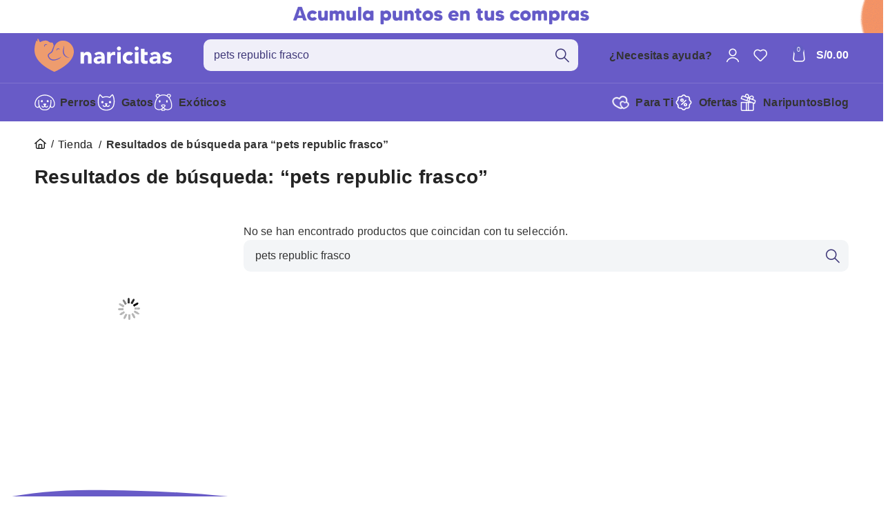

--- FILE ---
content_type: text/html; charset=UTF-8
request_url: https://naricitas.pet/?s=pets+republic+frasco&post_type=product
body_size: 43573
content:
<!DOCTYPE html><html lang="es" prefix="og: https://ogp.me/ns#"><head><script data-no-optimize="1">var litespeed_docref=sessionStorage.getItem("litespeed_docref");litespeed_docref&&(Object.defineProperty(document,"referrer",{get:function(){return litespeed_docref}}),sessionStorage.removeItem("litespeed_docref"));</script> <meta charset="UTF-8"><link rel="profile" href="https://gmpg.org/xfn/11"><link rel="pingback" href="https://naricitas.pet/xmlrpc.php"> <script type="litespeed/javascript">window.MSInputMethodContext&&document.documentMode&&document.write('<script src="https://naricitas.pet/wp-content/themes/woodmart/js/libs/ie11CustomProperties.min.js"><\/script>')</script> <style>img:is([sizes="auto" i], [sizes^="auto," i]) { contain-intrinsic-size: 3000px 1500px }</style><title>Pets Republic Frasco | Naricitas</title><meta name="robots" content="follow, noindex"/><meta property="og:locale" content="es_ES" /><meta property="og:type" content="article" /><meta property="og:title" content="Pets Republic Frasco | Naricitas" /><meta property="og:url" content="https://naricitas.pet/search/pets+republic+frasco/" /><meta property="og:site_name" content="Naricitas Pet Shop" /><meta name="twitter:card" content="summary_large_image" /><meta name="twitter:title" content="Pets Republic Frasco | Naricitas" /> <script type="application/ld+json" class="rank-math-schema">{"@context":"https://schema.org","@graph":[{"@type":"Place","@id":"https://naricitas.pet/#place","geo":{"@type":"GeoCoordinates","latitude":"-12.090537279716145","longitude":" -77.07346506150688"},"hasMap":"https://www.google.com/maps/search/?api=1&amp;query=-12.090537279716145, -77.07346506150688","address":{"@type":"PostalAddress","streetAddress":"Jr. Castilla 690 Magdalena del Mar","addressLocality":"Magdalena del Mar","addressRegion":"Lima","postalCode":"15086","addressCountry":"51"}},{"@type":"PetStore","@id":"https://naricitas.pet/#organization","name":"Naricitas Pet Shop","url":"https://naricitas.pet","email":"atencionalcliente@naricitas.pet","address":{"@type":"PostalAddress","streetAddress":"Jr. Castilla 690 Magdalena del Mar","addressLocality":"Magdalena del Mar","addressRegion":"Lima","postalCode":"15086","addressCountry":"51"},"logo":{"@type":"ImageObject","@id":"https://naricitas.pet/#logo","url":"https://naricitas.pet/wp-content/uploads/2024/02/naricitas-logo-favicon.jpg","contentUrl":"https://naricitas.pet/wp-content/uploads/2024/02/naricitas-logo-favicon.jpg","caption":"Naricitas Pet Shop","inLanguage":"es","width":"512","height":"512"},"priceRange":"S/","openingHours":["Monday,Tuesday,Wednesday,Thursday,Friday,Saturday 08:00-21:00","Sunday 09:00-20:00"],"description":"Naricitas Pet Shop se fund\u00f3 en 2012 como una tienda de productos para mascotas. Con el paso de los a\u00f1os, aperturaron nuevos locales en Lima.\r\n\r\nAqu\u00ed encontrar\u00e1s la mejor comida para perros, comida seca o h\u00fameda para gatos, comida para h\u00e1mster, heno para conejos, arena para gatos, jaulas para loros, accesorios para perros y gatos, f\u00e1rmacos para mascotas (antipar\u00e1sitos para gatos, probi\u00f3ticos para perros) \u00a1y mucho m\u00e1s!\r\n\r\nContamos con las mejores marcas de alimentos, accesorios y medicamentos veterinarios para tus mascotas. Nuestro equipo est\u00e1 altamente capacitado para brindarte la mejor atenci\u00f3n. \r\n\r\nTe invitamos a visitar nuestro canal de YouTube, donde encontrar\u00e1s videos de nuestros productos, recorridos de nuestros locales, marcas que vendemos y visitas de peluditos. \r\n\r\nEn Naricitas Pet Shop estamos comprometidos con el cuidado de tu engre\u00eddo de cuatro patas. \u00a1Vis\u00edtanos y encuentra todo lo que tu mascota necesita! \ud83d\udc36\ud83d\udc3e\ud83d\ude3a","location":{"@id":"https://naricitas.pet/#place"},"image":{"@id":"https://naricitas.pet/#logo"},"telephone":"+51 913 150 519"},{"@type":"WebSite","@id":"https://naricitas.pet/#website","url":"https://naricitas.pet","name":"Naricitas Pet Shop","alternateName":"Naricitas","publisher":{"@id":"https://naricitas.pet/#organization"},"inLanguage":"es"},{"@type":"BreadcrumbList","@id":"https://naricitas.pet/search/pets+republic+frasco/#breadcrumb","itemListElement":[{"@type":"ListItem","position":"1","item":{"@id":"https://naricitas.pet","name":"Inicio"}},{"@type":"ListItem","position":"2","item":{"@id":"/?s=pets+republic+frasco&amp;post_type=product","name":"Results for pets republic frasco"}}]},{"@type":"SearchResultsPage","@id":"https://naricitas.pet/search/pets+republic+frasco/#webpage","url":"https://naricitas.pet/search/pets+republic+frasco/","name":"Pets Republic Frasco | Naricitas","isPartOf":{"@id":"https://naricitas.pet/#website"},"inLanguage":"es","breadcrumb":{"@id":"https://naricitas.pet/search/pets+republic+frasco/#breadcrumb"}}]}</script> <link rel='dns-prefetch' href='//www.googletagmanager.com' /><link rel='dns-prefetch' href='//capi-automation.s3.us-east-2.amazonaws.com' /><link rel='dns-prefetch' href='//fonts.googleapis.com' /><link rel="alternate" type="application/rss+xml" title="Naricitas &raquo; Feed" href="https://naricitas.pet/feed/" /><link rel="alternate" type="application/rss+xml" title="Naricitas &raquo; Feed de los comentarios" href="https://naricitas.pet/comments/feed/" /><link rel="alternate" type="application/rss+xml" title="Naricitas &raquo; Productos Feed" href="https://naricitas.pet/tienda/feed/" /><link data-optimized="2" rel="stylesheet" href="https://naricitas.pet/wp-content/litespeed/css/a080e01da9162b19993dc27eddb765a5.css?ver=a227c" /><style id='classic-theme-styles-inline-css' type='text/css'>/*! This file is auto-generated */
.wp-block-button__link{color:#fff;background-color:#32373c;border-radius:9999px;box-shadow:none;text-decoration:none;padding:calc(.667em + 2px) calc(1.333em + 2px);font-size:1.125em}.wp-block-file__button{background:#32373c;color:#fff;text-decoration:none}</style><style id='joinchat-button-style-inline-css' type='text/css'>.wp-block-joinchat-button{border:none!important;text-align:center}.wp-block-joinchat-button figure{display:table;margin:0 auto;padding:0}.wp-block-joinchat-button figcaption{font:normal normal 400 .6em/2em var(--wp--preset--font-family--system-font,sans-serif);margin:0;padding:0}.wp-block-joinchat-button .joinchat-button__qr{background-color:#fff;border:6px solid #25d366;border-radius:30px;box-sizing:content-box;display:block;height:200px;margin:auto;overflow:hidden;padding:10px;width:200px}.wp-block-joinchat-button .joinchat-button__qr canvas,.wp-block-joinchat-button .joinchat-button__qr img{display:block;margin:auto}.wp-block-joinchat-button .joinchat-button__link{align-items:center;background-color:#25d366;border:6px solid #25d366;border-radius:30px;display:inline-flex;flex-flow:row nowrap;justify-content:center;line-height:1.25em;margin:0 auto;text-decoration:none}.wp-block-joinchat-button .joinchat-button__link:before{background:transparent var(--joinchat-ico) no-repeat center;background-size:100%;content:"";display:block;height:1.5em;margin:-.75em .75em -.75em 0;width:1.5em}.wp-block-joinchat-button figure+.joinchat-button__link{margin-top:10px}@media (orientation:landscape)and (min-height:481px),(orientation:portrait)and (min-width:481px){.wp-block-joinchat-button.joinchat-button--qr-only figure+.joinchat-button__link{display:none}}@media (max-width:480px),(orientation:landscape)and (max-height:480px){.wp-block-joinchat-button figure{display:none}}</style><style id='global-styles-inline-css' type='text/css'>:root{--wp--preset--aspect-ratio--square: 1;--wp--preset--aspect-ratio--4-3: 4/3;--wp--preset--aspect-ratio--3-4: 3/4;--wp--preset--aspect-ratio--3-2: 3/2;--wp--preset--aspect-ratio--2-3: 2/3;--wp--preset--aspect-ratio--16-9: 16/9;--wp--preset--aspect-ratio--9-16: 9/16;--wp--preset--color--black: #000000;--wp--preset--color--cyan-bluish-gray: #abb8c3;--wp--preset--color--white: #ffffff;--wp--preset--color--pale-pink: #f78da7;--wp--preset--color--vivid-red: #cf2e2e;--wp--preset--color--luminous-vivid-orange: #ff6900;--wp--preset--color--luminous-vivid-amber: #fcb900;--wp--preset--color--light-green-cyan: #7bdcb5;--wp--preset--color--vivid-green-cyan: #00d084;--wp--preset--color--pale-cyan-blue: #8ed1fc;--wp--preset--color--vivid-cyan-blue: #0693e3;--wp--preset--color--vivid-purple: #9b51e0;--wp--preset--gradient--vivid-cyan-blue-to-vivid-purple: linear-gradient(135deg,rgba(6,147,227,1) 0%,rgb(155,81,224) 100%);--wp--preset--gradient--light-green-cyan-to-vivid-green-cyan: linear-gradient(135deg,rgb(122,220,180) 0%,rgb(0,208,130) 100%);--wp--preset--gradient--luminous-vivid-amber-to-luminous-vivid-orange: linear-gradient(135deg,rgba(252,185,0,1) 0%,rgba(255,105,0,1) 100%);--wp--preset--gradient--luminous-vivid-orange-to-vivid-red: linear-gradient(135deg,rgba(255,105,0,1) 0%,rgb(207,46,46) 100%);--wp--preset--gradient--very-light-gray-to-cyan-bluish-gray: linear-gradient(135deg,rgb(238,238,238) 0%,rgb(169,184,195) 100%);--wp--preset--gradient--cool-to-warm-spectrum: linear-gradient(135deg,rgb(74,234,220) 0%,rgb(151,120,209) 20%,rgb(207,42,186) 40%,rgb(238,44,130) 60%,rgb(251,105,98) 80%,rgb(254,248,76) 100%);--wp--preset--gradient--blush-light-purple: linear-gradient(135deg,rgb(255,206,236) 0%,rgb(152,150,240) 100%);--wp--preset--gradient--blush-bordeaux: linear-gradient(135deg,rgb(254,205,165) 0%,rgb(254,45,45) 50%,rgb(107,0,62) 100%);--wp--preset--gradient--luminous-dusk: linear-gradient(135deg,rgb(255,203,112) 0%,rgb(199,81,192) 50%,rgb(65,88,208) 100%);--wp--preset--gradient--pale-ocean: linear-gradient(135deg,rgb(255,245,203) 0%,rgb(182,227,212) 50%,rgb(51,167,181) 100%);--wp--preset--gradient--electric-grass: linear-gradient(135deg,rgb(202,248,128) 0%,rgb(113,206,126) 100%);--wp--preset--gradient--midnight: linear-gradient(135deg,rgb(2,3,129) 0%,rgb(40,116,252) 100%);--wp--preset--font-size--small: 13px;--wp--preset--font-size--medium: 20px;--wp--preset--font-size--large: 36px;--wp--preset--font-size--x-large: 42px;--wp--preset--spacing--20: 0.44rem;--wp--preset--spacing--30: 0.67rem;--wp--preset--spacing--40: 1rem;--wp--preset--spacing--50: 1.5rem;--wp--preset--spacing--60: 2.25rem;--wp--preset--spacing--70: 3.38rem;--wp--preset--spacing--80: 5.06rem;--wp--preset--shadow--natural: 6px 6px 9px rgba(0, 0, 0, 0.2);--wp--preset--shadow--deep: 12px 12px 50px rgba(0, 0, 0, 0.4);--wp--preset--shadow--sharp: 6px 6px 0px rgba(0, 0, 0, 0.2);--wp--preset--shadow--outlined: 6px 6px 0px -3px rgba(255, 255, 255, 1), 6px 6px rgba(0, 0, 0, 1);--wp--preset--shadow--crisp: 6px 6px 0px rgba(0, 0, 0, 1);}:where(.is-layout-flex){gap: 0.5em;}:where(.is-layout-grid){gap: 0.5em;}body .is-layout-flex{display: flex;}.is-layout-flex{flex-wrap: wrap;align-items: center;}.is-layout-flex > :is(*, div){margin: 0;}body .is-layout-grid{display: grid;}.is-layout-grid > :is(*, div){margin: 0;}:where(.wp-block-columns.is-layout-flex){gap: 2em;}:where(.wp-block-columns.is-layout-grid){gap: 2em;}:where(.wp-block-post-template.is-layout-flex){gap: 1.25em;}:where(.wp-block-post-template.is-layout-grid){gap: 1.25em;}.has-black-color{color: var(--wp--preset--color--black) !important;}.has-cyan-bluish-gray-color{color: var(--wp--preset--color--cyan-bluish-gray) !important;}.has-white-color{color: var(--wp--preset--color--white) !important;}.has-pale-pink-color{color: var(--wp--preset--color--pale-pink) !important;}.has-vivid-red-color{color: var(--wp--preset--color--vivid-red) !important;}.has-luminous-vivid-orange-color{color: var(--wp--preset--color--luminous-vivid-orange) !important;}.has-luminous-vivid-amber-color{color: var(--wp--preset--color--luminous-vivid-amber) !important;}.has-light-green-cyan-color{color: var(--wp--preset--color--light-green-cyan) !important;}.has-vivid-green-cyan-color{color: var(--wp--preset--color--vivid-green-cyan) !important;}.has-pale-cyan-blue-color{color: var(--wp--preset--color--pale-cyan-blue) !important;}.has-vivid-cyan-blue-color{color: var(--wp--preset--color--vivid-cyan-blue) !important;}.has-vivid-purple-color{color: var(--wp--preset--color--vivid-purple) !important;}.has-black-background-color{background-color: var(--wp--preset--color--black) !important;}.has-cyan-bluish-gray-background-color{background-color: var(--wp--preset--color--cyan-bluish-gray) !important;}.has-white-background-color{background-color: var(--wp--preset--color--white) !important;}.has-pale-pink-background-color{background-color: var(--wp--preset--color--pale-pink) !important;}.has-vivid-red-background-color{background-color: var(--wp--preset--color--vivid-red) !important;}.has-luminous-vivid-orange-background-color{background-color: var(--wp--preset--color--luminous-vivid-orange) !important;}.has-luminous-vivid-amber-background-color{background-color: var(--wp--preset--color--luminous-vivid-amber) !important;}.has-light-green-cyan-background-color{background-color: var(--wp--preset--color--light-green-cyan) !important;}.has-vivid-green-cyan-background-color{background-color: var(--wp--preset--color--vivid-green-cyan) !important;}.has-pale-cyan-blue-background-color{background-color: var(--wp--preset--color--pale-cyan-blue) !important;}.has-vivid-cyan-blue-background-color{background-color: var(--wp--preset--color--vivid-cyan-blue) !important;}.has-vivid-purple-background-color{background-color: var(--wp--preset--color--vivid-purple) !important;}.has-black-border-color{border-color: var(--wp--preset--color--black) !important;}.has-cyan-bluish-gray-border-color{border-color: var(--wp--preset--color--cyan-bluish-gray) !important;}.has-white-border-color{border-color: var(--wp--preset--color--white) !important;}.has-pale-pink-border-color{border-color: var(--wp--preset--color--pale-pink) !important;}.has-vivid-red-border-color{border-color: var(--wp--preset--color--vivid-red) !important;}.has-luminous-vivid-orange-border-color{border-color: var(--wp--preset--color--luminous-vivid-orange) !important;}.has-luminous-vivid-amber-border-color{border-color: var(--wp--preset--color--luminous-vivid-amber) !important;}.has-light-green-cyan-border-color{border-color: var(--wp--preset--color--light-green-cyan) !important;}.has-vivid-green-cyan-border-color{border-color: var(--wp--preset--color--vivid-green-cyan) !important;}.has-pale-cyan-blue-border-color{border-color: var(--wp--preset--color--pale-cyan-blue) !important;}.has-vivid-cyan-blue-border-color{border-color: var(--wp--preset--color--vivid-cyan-blue) !important;}.has-vivid-purple-border-color{border-color: var(--wp--preset--color--vivid-purple) !important;}.has-vivid-cyan-blue-to-vivid-purple-gradient-background{background: var(--wp--preset--gradient--vivid-cyan-blue-to-vivid-purple) !important;}.has-light-green-cyan-to-vivid-green-cyan-gradient-background{background: var(--wp--preset--gradient--light-green-cyan-to-vivid-green-cyan) !important;}.has-luminous-vivid-amber-to-luminous-vivid-orange-gradient-background{background: var(--wp--preset--gradient--luminous-vivid-amber-to-luminous-vivid-orange) !important;}.has-luminous-vivid-orange-to-vivid-red-gradient-background{background: var(--wp--preset--gradient--luminous-vivid-orange-to-vivid-red) !important;}.has-very-light-gray-to-cyan-bluish-gray-gradient-background{background: var(--wp--preset--gradient--very-light-gray-to-cyan-bluish-gray) !important;}.has-cool-to-warm-spectrum-gradient-background{background: var(--wp--preset--gradient--cool-to-warm-spectrum) !important;}.has-blush-light-purple-gradient-background{background: var(--wp--preset--gradient--blush-light-purple) !important;}.has-blush-bordeaux-gradient-background{background: var(--wp--preset--gradient--blush-bordeaux) !important;}.has-luminous-dusk-gradient-background{background: var(--wp--preset--gradient--luminous-dusk) !important;}.has-pale-ocean-gradient-background{background: var(--wp--preset--gradient--pale-ocean) !important;}.has-electric-grass-gradient-background{background: var(--wp--preset--gradient--electric-grass) !important;}.has-midnight-gradient-background{background: var(--wp--preset--gradient--midnight) !important;}.has-small-font-size{font-size: var(--wp--preset--font-size--small) !important;}.has-medium-font-size{font-size: var(--wp--preset--font-size--medium) !important;}.has-large-font-size{font-size: var(--wp--preset--font-size--large) !important;}.has-x-large-font-size{font-size: var(--wp--preset--font-size--x-large) !important;}
:where(.wp-block-post-template.is-layout-flex){gap: 1.25em;}:where(.wp-block-post-template.is-layout-grid){gap: 1.25em;}
:where(.wp-block-columns.is-layout-flex){gap: 2em;}:where(.wp-block-columns.is-layout-grid){gap: 2em;}
:root :where(.wp-block-pullquote){font-size: 1.5em;line-height: 1.6;}</style><style id='woocommerce-inline-inline-css' type='text/css'>.woocommerce form .form-row .required { visibility: visible; }</style><link rel='stylesheet' id='cssautoloader-cc7876b949c7f89f37190a9aa0f3a1a3-css' href='https://naricitas.pet/wp-content/cssautoload/work-with-us-&#038;-suggestion-box.css' type='text/css' media='all' /> <script id="woocommerce-google-analytics-integration-gtag-js-after" type="litespeed/javascript">window.dataLayer=window.dataLayer||[];function gtag(){dataLayer.push(arguments)}
for(const mode of[{"analytics_storage":"denied","ad_storage":"denied","ad_user_data":"denied","ad_personalization":"denied","region":["AT","BE","BG","HR","CY","CZ","DK","EE","FI","FR","DE","GR","HU","IS","IE","IT","LV","LI","LT","LU","MT","NL","NO","PL","PT","RO","SK","SI","ES","SE","GB","CH"]}]||[]){gtag("consent","default",{"wait_for_update":500,...mode})}
gtag("js",new Date());gtag("set","developer_id.dOGY3NW",!0);gtag("config","G-NCSJ45BT1J",{"track_404":!0,"allow_google_signals":!0,"logged_in":!1,"linker":{"domains":[],"allow_incoming":!1},"custom_map":{"dimension1":"logged_in"}})</script> <script type="litespeed/javascript" data-src="https://naricitas.pet/wp-includes/js/jquery/jquery.min.js" id="jquery-core-js"></script> <script id="wc-add-to-cart-js-extra" type="litespeed/javascript">var wc_add_to_cart_params={"ajax_url":"\/wp-admin\/admin-ajax.php","wc_ajax_url":"\/?wc-ajax=%%endpoint%%","i18n_view_cart":"Ver carrito","cart_url":"https:\/\/naricitas.pet\/carrito\/","is_cart":"","cart_redirect_after_add":"no"}</script> <script id="woocommerce-js-extra" type="litespeed/javascript">var woocommerce_params={"ajax_url":"\/wp-admin\/admin-ajax.php","wc_ajax_url":"\/?wc-ajax=%%endpoint%%","i18n_password_show":"Mostrar contrase\u00f1a","i18n_password_hide":"Ocultar contrase\u00f1a"}</script> <script id="wt-smart-coupon-for-woo-js-extra" type="litespeed/javascript">var WTSmartCouponOBJ={"ajaxurl":"https:\/\/naricitas.pet\/wp-admin\/admin-ajax.php","wc_ajax_url":"https:\/\/naricitas.pet\/?wc-ajax=","nonces":{"public":"b74e0d3322","apply_coupon":"8dcaad30fe"},"labels":{"please_wait":"Please wait...","choose_variation":"Please choose a variation","error":"Error !!!"},"shipping_method":[],"payment_method":"","is_cart":""}</script> <script></script><link rel="https://api.w.org/" href="https://naricitas.pet/wp-json/" /><link rel="EditURI" type="application/rsd+xml" title="RSD" href="https://naricitas.pet/xmlrpc.php?rsd" /><meta name="generator" content="WordPress 6.8.3" /><meta name="viewport" content="width=device-width, initial-scale=1.0, maximum-scale=1.0, user-scalable=no">
<noscript><style>.woocommerce-product-gallery{ opacity: 1 !important; }</style></noscript> <script  type="litespeed/javascript">!function(f,b,e,v,n,t,s){if(f.fbq)return;n=f.fbq=function(){n.callMethod?n.callMethod.apply(n,arguments):n.queue.push(arguments)};if(!f._fbq)f._fbq=n;n.push=n;n.loaded=!0;n.version='2.0';n.queue=[];t=b.createElement(e);t.async=!0;t.src=v;s=b.getElementsByTagName(e)[0];s.parentNode.insertBefore(t,s)}(window,document,'script','https://connect.facebook.net/en_US/fbevents.js')</script>  <script  type="litespeed/javascript">fbq('init','454513385964836',{},{"agent":"woocommerce_0-10.3.5-3.5.12"});document.addEventListener('DOMContentLiteSpeedLoaded',function(){document.body.insertAdjacentHTML('beforeend','<div class=\"wc-facebook-pixel-event-placeholder\"></div>')},!1)</script> <meta name="generator" content="Powered by WPBakery Page Builder - drag and drop page builder for WordPress."/>
<style type="text/css">.page-template-maintenance .whb-header,
.page-template-maintenance .wd-prefooter,
.page-template-maintenance footer{
	display: none;
}

.page-template-maintenance .website-wrapper{
    background-color: var(--wd-primary-color);
	height: 100vh;
    margin: 0;
	padding: 0;
}

.page-template-maintenance.theme-woodmart .wpb_content_element,
.page-template-maintenance .site-content{
	margin-bottom: 0;
}

.page-template-maintenance p{
	text-align: center;
	color: #fff;
	font-size: 4vw;
}

@media screen and (max-width: 768px){
	
	.page-template-maintenance p{
		font-size: 6vw;
	}
	
}</style>
<style type="text/css">.theme-woodmart footer input[type='email']{
	border: 0 !important;
	color: #333;
}

footer .wpcf7-not-valid-tip{
    color: #ee9c6e;
	margin-top: 5px;
}</style>
<style type="text/css">@media screen and (min-width: 1200px) {

	.wrapper-full-width-content .container,
	.theme-woodmart .container {
		padding-left: 50px;
		padding-right: 50px;
	}

	.theme-woodmart.woocommerce-checkout .container {
		padding-left: 15px;
		padding-right: 15px;
	}

	.wrapper-full-width-content .wd-dropdown-menu .container {
		padding: 0;
	}

}

.theme-woodmart .whb-full-width .whb-row>.container {
	width: 100%;
	max-width: 100%;
}

#wd-64b96c8fba0af a{
	border-radius: 10px;
}

#wd-64b96c8fba0af a:before{
    content: '\f232';
    font-family: 'Font Awesome 6 Brands';
    font-size: 24px;
    margin-right: 10px;
    font-weight: 500;
    transform: translateY(1px);
}

.anfitrionas-wrapper .promo-banner-wrapper{
    margin-top: 100px;
}

.anfitrionas-wrapper .promo-banner-wrapper,
.anfitrionas-wrapper .promo-banner,
.anfitrionas-wrapper .main-wrapp-img,
.anfitrionas-wrapper .promo-banner .wrapper-content-banner{
	overflow: visible;
}

.anfitrionas-wrapper .promo-banner .content-banner{
    top: -100px;
    z-index: 1;
}

.anfitrionas-wrapper .promo-banner .content-banner p{
    font-size: 18px;
	line-height: 23px;
}

.benefits-title h2{
	max-width: 100%;
    width: 600px;
    margin: auto;
}

.cart-discount a.woocommerce-remove-coupon{
	display: none;
}

.theme-woodmart .pagin-style-3 .flickity-page-dots{
	background-color: #3f3879;
}

.whb-top-bar > .container{
	width: 100% !important;
	max-width: 100%;
	padding: 0 !important;
}

.whb-top-bar img{
    height: 55px;
    width: 100vw;
    object-fit: cover;
}

.product-template-default .custom-sku{
	display: flex;
	gap: 6px;
    font-size: 14px;
	margin-bottom: 10px;
}

.product-template-default .custom-sku:before{
	content: 'SKU:';
}

.mfp-content .wpb_single_image .vc_single_image-wrapper img{
	border-radius: 0;
}

#text-2 .woocommerce.columns-1:before {
    content: 'Complementa tu compra';
    display: block;
    margin-bottom: 25px;
    font-weight: 600;
    font-size: 18px;
}

.theme-woodmart .cart-widget-side #text-2 .wd-hover-fw-button .wd-add-btn>a{
	padding: 0 20px;
    min-height: 35px;
}

.outofstock.product-type-variable .wd-rs-64b06af8e2770{
	display: none;
}

@media screen and (max-width: 1024px){
	
	.whb-top-bar img{
	    height: 40px;
	}
	
}

@media screen and (max-width: 768px){
	
	.anfitrionas-wrapper .promo-banner .content-banner p{
		font-size: 16px;
	}
	
	.anfitrionas-wrapper .promo-banner-wrapper{
    margin-top: 85px;
}
	
	.anfitrionas-wrapper .promo-banner .content-banner{
    top: -85px;
    z-index: 1;
}
	
	.wd-slide-inner .vc_row{
	margin: 0;
}
	
}</style><link rel="icon" href="https://naricitas.pet/wp-content/uploads/2023/08/cropped-favicon-naricitas-1-32x32.png" sizes="32x32" /><link rel="icon" href="https://naricitas.pet/wp-content/uploads/2023/08/cropped-favicon-naricitas-1-192x192.png" sizes="192x192" /><link rel="apple-touch-icon" href="https://naricitas.pet/wp-content/uploads/2023/08/cropped-favicon-naricitas-1-180x180.png" /><meta name="msapplication-TileImage" content="https://naricitas.pet/wp-content/uploads/2023/08/cropped-favicon-naricitas-1-270x270.png" /><style type="text/css" id="wp-custom-css">/* OCULTAR LA MARCA EN PRODUCTOS */
.posted_in{
	display:none!important;
}

/* OCULTAR CLIENTES QUE CANJEARON */
.clientes_canje{
	display:none;
}

/* ESPACIADO PARA LA PAGINA DE MARCAS */
.shop-loop-head{
	margin-top:20px!important;
}

/* ACCEDER CONTRASEÑA */
.show-password-input{
	border-radius:0px 10px 10px 0px!important;
}
.show-password-input:before {
    color: white;
}

/* CATEGORIAS DESTACADAS */
@media (max-width: 1024px) {
.theme-woodmart .categories-style-carousel :is(.owl-stage-outer,.wd-owl:not(.owl-loaded)){
	padding-bottom: 0px !important;
}
}

/* OCULTAR CAJA DE FORMULARIOS */
.hidden-fields-container{
	display:none;
}
.theme-woodmart input[type='text']{
	color:#333;
}

/* BOTÓN SUSCRIBIRSE */
.subs input{
	background:#fa9664;
}

.subs input:hover{
	background:#fa8245;
}

/* OCULTAR NUEVO PRODUCTO*/
.theme-woodmart .summary-inner .product-label {
    display:none;
}

/* MENSAJE DE ERROR CHECKOUT */
.woocommerce-checkout .woocommerce-error{
	background-color: rgba(255, 0, 0, 0.4);
}

/* BANNER GIF */
/* .banner-gif{
	display:none;
}

 .whb-top-bar-inner {
  height: 65px!important;
	max-height: 65px!important;
 }

.wce-0 .wpb_content_element {
    text-align: center;
}

.whb-top-bar {
    background-color:#f3f0ff!important;
}

.wce-0 .vc_custom_1749327876074{
	padding-top:10px;
}

@media (max-width: 434px) {
	.whb-top-bar-inner {
  height:115px!important;
	max-height: 115px!important;
 }
	.hurrytimer-button-wrap{
		margin-left: 25px!important;
	}
}
@media (max-width: 564px) {
	.hurrytimer-campaign-22074 .hurrytimer-headline{
		font-size: 20px!important;
	}
	.hurrytimer-timer div{
				font-size:15px!important;
	}
} */

.banner-gif-sorteo{
	display:none;
}

.sorteo-texto{
	background: #8275e3;
    border: 2px solid #8275e3;
    padding: 10px;
    font-size: 14px;
    border-radius: 10px;
    color: white;
    line-height: 22px;
		font-weight: bold;
		text-align:center;
}

/* PAGINA SORTEO */

.sorteo_n{
	font-size:35px;
	text-align:center;
}

.cronometro_n{
	border: 4px double #000;
	width:40%;
	margin: 0 auto;
	border-radius: 20px;
	margin-top:20px;
}

@media (max-width: 480px) {
	.cronometro_n{
			width:80%;
	}
	.sorteoimagen_n .wd-gallery-item{
	padding:5px;
	}
	.primero .gato-suerte{
	display:none;
	}
	.segundo .gato-suerte{
	width:40%;
}
}

@media (max-width: 640px) {
    .benefits-wrapper-2 .nuestrasofertas {
        max-width: 100%;
			  width: 100%;
    }
}
@media (min-width: 480px) {
.sorteoimagen_n .wd-gallery-item{
	padding:20px;
	}
}
@media (min-width: 768px) {
	.segundo .gato-suerte{
	margin-right: 52px;
}
}
@media (min-width: 1024px) {
	.primero .gato-suerte{
	margin-left: 90px;
}
	.segundo .gato-suerte{
		margin-right: 92px;
}
}
@media (max-width: 767px) {
	.primero .gato-suerte{
		display:none;
	}
	.gato-suerte{
		width:30%!important;
		margin-bottom:10px!important;
	}
}

.ganadores_n .wd-gallery-item{
	position:relative!important;
}

.nuestrasofertas a:hover{
	background:black!important;
}

.gato-suerte{
	width:40%;
	display: block;
  margin: 0 auto;
}

.seccion-contador .vc_column-inner{
	padding:0px!important;
}

.preguntafrecuente .vc_toggle_active .vc_toggle_title h4{
	color:#fa9664!important;
}

.preguntafrecuente .vc_toggle_active .vc_toggle_icon{
	color:#fa9664!important;
	border-color:#fa9664!important;
}

.preguntafrecuente .vc_toggle_active .vc_toggle_title .vc_toggle_icon::before{
	background-color:#fa9664!important;
}

.preguntafrecuente h4{
	color:white!important;
}

.sorteo_n h4{
	color:black!important;
}</style><style></style><noscript><style>.wpb_animate_when_almost_visible { opacity: 1; }</style></noscript> <script type="litespeed/javascript">(function(w,d,s,l,i){w[l]=w[l]||[];w[l].push({'gtm.start':new Date().getTime(),event:'gtm.js'});var f=d.getElementsByTagName(s)[0],j=d.createElement(s),dl=l!='dataLayer'?'&l='+l:'';j.async=!0;j.src='https://www.googletagmanager.com/gtm.js?id='+i+dl;f.parentNode.insertBefore(j,f)})(window,document,'script','dataLayer','GTM-MTXS6FM9')</script> </head><body class="archive search search-no-results post-type-archive post-type-archive-product wp-theme-woodmart wp-child-theme-woodmart-child theme-woodmart woocommerce-shop woocommerce woocommerce-page woocommerce-no-js wrapper-custom  categories-accordion-on woodmart-archive-shop woodmart-ajax-shop-on offcanvas-sidebar-mobile offcanvas-sidebar-tablet hide-larger-price wpb-js-composer js-comp-ver-8.6.1 vc_responsive">
<noscript><iframe src="https://www.googletagmanager.com/ns.html?id=GTM-MTXS6FM9"
height="0" width="0" style="display:none;visibility:hidden"></iframe></noscript>
 <script type="text/javascript" id="wd-flicker-fix">// Flicker fix.</script> <div class="website-wrapper"><header class="whb-header whb-default_header whb-scroll-stick whb-sticky-real"><div class="whb-main-header"><div class="whb-row whb-top-bar whb-sticky-row whb-with-bg whb-without-border whb-color-dark whb-flex-flex-middle"><div class="container"><div class="whb-flex-row whb-top-bar-inner"><div class="whb-column whb-col-left whb-visible-lg whb-empty-column"></div><div class="whb-column whb-col-center whb-visible-lg"><div class="wd-header-html"><style data-type="vc_shortcodes-custom-css">.vc_custom_1749328436883{padding-top: 0px !important;}</style><div class="vc_row wpb_row vc_row-fluid wce-0 vc_custom_1749328436883 wd-rs-6844a22a4bd65 wd-section-stretch-content-no-pd"><div class="wpb_column vc_column_container vc_col-sm-12 wd-rs-64dccd7d42bb4"><div class="vc_column-inner"><div class="wpb_wrapper"><div  class="wpb_single_image wpb_content_element vc_align_center banner-gif"><figure class="wpb_wrapper vc_figure">
<a href="https://api.whatsapp.com/send/?phone=51933967167" target="_self" class="vc_single_image-wrapper   vc_box_border_grey"><img  src="https://naricitas.pet/wp-content/gifs/naripuntos-gif3.gif" class="vc_single_image-img" loading="lazy"" /></a></figure></div></div></div></div></div></div></div><div class="whb-column whb-col-right whb-visible-lg whb-empty-column"></div><div class="whb-column whb-col-mobile whb-hidden-lg"><div class="wd-header-html"><style data-type="vc_shortcodes-custom-css">.vc_custom_1749328436883{padding-top: 0px !important;}</style><div class="vc_row wpb_row vc_row-fluid wce-0 vc_custom_1749328436883 wd-rs-6844a22a4bd65 wd-section-stretch-content-no-pd"><div class="wpb_column vc_column_container vc_col-sm-12 wd-rs-64dccd7d42bb4"><div class="vc_column-inner"><div class="wpb_wrapper"><div  class="wpb_single_image wpb_content_element vc_align_center banner-gif"><figure class="wpb_wrapper vc_figure">
<a href="https://api.whatsapp.com/send/?phone=51933967167" target="_self" class="vc_single_image-wrapper   vc_box_border_grey"><img  src="https://naricitas.pet/wp-content/gifs/naripuntos-gif3.gif" class="vc_single_image-img" loading="lazy"" /></a></figure></div></div></div></div></div></div></div></div></div></div><div class="whb-row whb-general-header whb-sticky-row whb-with-bg whb-border-fullwidth whb-color-light whb-flex-flex-middle"><div class="container"><div class="whb-flex-row whb-general-header-inner"><div class="whb-column whb-col-left whb-visible-lg"><div class="site-logo">
<a href="https://naricitas.pet/" class="wd-logo wd-main-logo" rel="home">
<img src="https://naricitas.pet/wp-content/uploads/2023/07/logo-v1.svg" alt="Naricitas" style="max-width: 200px;" />	</a></div></div><div class="whb-column whb-col-center whb-visible-lg"><div class="wd-search-form wd-header-search-form wd-display-form whb-duljtjrl87kj7pmuut6b"><form role="search" method="get" class="searchform  wd-style-default wd-cat-style-bordered woodmart-ajax-search" action="https://naricitas.pet/"  data-thumbnail="1" data-price="1" data-post_type="product" data-count="20" data-sku="0" data-symbols_count="3">
<input type="text" class="s" placeholder="Buscar productos" value="pets republic frasco" name="s" aria-label="Search" title="Buscar productos" required/>
<input type="hidden" name="post_type" value="product">
<button type="submit" class="searchsubmit">
<span>
Search						</span>
</button></form><div class="search-results-wrapper"><div class="wd-dropdown-results wd-scroll wd-dropdown"><div class="wd-scroll-content"></div></div></div></div></div><div class="whb-column whb-col-right whb-visible-lg"><div class="wd-header-nav wd-header-secondary-nav text-left" role="navigation" aria-label="Secondary navigation"><ul id="menu-necesitas-ayuda" class="menu wd-nav wd-nav-secondary wd-style-default wd-gap-s"><li id="menu-item-2245" class="menu-item menu-item-type-custom menu-item-object-custom menu-item-2245 item-level-0 menu-mega-dropdown wd-event-hover menu-item-has-children" ><a href="#" class="woodmart-nav-link"><span class="nav-link-text">¿Necesitas ayuda?</span></a><div class="wd-dropdown-menu wd-dropdown wd-design-sized color-scheme-dark wd-scroll"><div class="wd-scroll-content"><div class="wd-dropdown-inner"><div class="container"><div class="vc_row wpb_row vc_row-fluid ned-help-container wd-rs-64a74fad81642"><div class="wpb_column ned-help-info-wrapper vc_column_container vc_col-sm-8 wd-rs-64a74f9a9154c"><div class="vc_column-inner"><div class="wpb_wrapper"><div class="wpb_text_column wpb_content_element ned-help-text" ><div class="wpb_wrapper"><p>Recibe la ayuda de nuestros expertos:</p><ul><li><a href="https://api.whatsapp.com/send/?phone=51933967167" target="_blank" rel="noopener"><strong>933 967 167</strong></a></li><li><a href="mailto:atencionalcliente@naricitas.pet"><strong>atencionalcliente@naricitas.pet</strong></a></li></ul></div></div><div id="wd-64aa5a9c89520" class=" wd-rs-64aa5a9c89520  wd-button-wrapper text-left"><a href="/nuestros-locales/" title="" class="btn btn-color-default btn-style-default btn-style-rectangle btn-size-default ned-help-button">Ver tiendas</a></div></div></div></div><div class="wpb_column ned-help-image-wrapper vc_column_container vc_col-sm-4 wd-rs-64a74fa4e2e7f"><div class="vc_column-inner"><div class="wpb_wrapper"><div  class="wpb_single_image wpb_content_element vc_align_left ned-help-image"><figure class="wpb_wrapper vc_figure"><div class="vc_single_image-wrapper   vc_box_border_grey"><img width="400" height="404" src="https://naricitas.pet/wp-content/uploads/2023/07/dog-help.png" class="vc_single_image-img attachment-full" alt="" decoding="async" fetchpriority="high" srcset="https://naricitas.pet/wp-content/uploads/2023/07/dog-help.png 400w, https://naricitas.pet/wp-content/uploads/2023/07/dog-help-297x300.png 297w" sizes="(max-width: 400px) 100vw, 400px" /></div></figure></div></div></div></div></div></div></div></div></div></li></ul></div><div class="wd-header-my-account wd-tools-element wd-event-hover wd-design-1 wd-account-style-icon whb-2b8mjqhbtvxz16jtxdrd">
<a href="https://naricitas.pet/mi-cuenta/" title="Mi cuenta">
<span class="wd-tools-icon">
</span>
<span class="wd-tools-text">
Iniciar sesión / Registrarse			</span></a><div class="wd-dropdown wd-dropdown-register"><div class="login-dropdown-inner">
<span class="wd-heading"><span class="title">Iniciar sesión</span><a class="create-account-link" href="https://naricitas.pet/mi-cuenta/?action=register">Crear una cuenta</a></span><form method="post" class="login woocommerce-form woocommerce-form-login
" action="https://naricitas.pet/mi-cuenta/" 			><p class="woocommerce-FormRow woocommerce-FormRow--wide form-row form-row-wide form-row-username">
<label for="username">Nombre de usuario o correo electrónico&nbsp;<span class="required">*</span></label>
<input type="text" class="woocommerce-Input woocommerce-Input--text input-text" name="username" id="username" value="" /></p><p class="woocommerce-FormRow woocommerce-FormRow--wide form-row form-row-wide form-row-password">
<label for="password">Contraseña&nbsp;<span class="required">*</span></label>
<input class="woocommerce-Input woocommerce-Input--text input-text" type="password" name="password" id="password" autocomplete="current-password" /></p><p class="form-row">
<input type="hidden" id="woocommerce-login-nonce" name="woocommerce-login-nonce" value="b92a2081b3" /><input type="hidden" name="_wp_http_referer" value="/?s=pets+republic+frasco&#038;post_type=product" />										<button type="submit" class="button woocommerce-button woocommerce-form-login__submit" name="login" value="Iniciar Sesión">Iniciar Sesión</button></p><p class="login-form-footer">
<a href="https://naricitas.pet/mi-cuenta/recuperar-contrasena/" class="woocommerce-LostPassword lost_password">¿Perdiste tu contraseña?</a>
<label class="woocommerce-form__label woocommerce-form__label-for-checkbox woocommerce-form-login__rememberme">
<input class="woocommerce-form__input woocommerce-form__input-checkbox" name="rememberme" type="checkbox" value="forever" title="Recuérdame" aria-label="Recuérdame" /> <span>Recuérdame</span>
</label></p></form></div></div></div><div class="wd-header-wishlist wd-tools-element wd-style-icon wd-with-count wd-design-2 whb-i8977fqp1lmve3hyjltf" title="Mi lista de deseos">
<a href="https://naricitas.pet/lista-de-deseos/">
<span class="wd-tools-icon">
<span class="wd-tools-count">
0					</span>
</span><span class="wd-tools-text">
Lista de deseos			</span></a></div><div class="wd-header-cart wd-tools-element wd-design-2 cart-widget-opener whb-5u866sftq6yga790jxf3">
<a href="https://naricitas.pet/carrito/" title="Carrito de compras">
<span class="wd-tools-icon wd-icon-alt">
<span class="wd-cart-number wd-tools-count">0 <span>items</span></span>
</span>
<span class="wd-tools-text">
<span class="wd-cart-subtotal"><span class="woocommerce-Price-amount amount"><bdi><span class="woocommerce-Price-currencySymbol">S/</span>0.00</bdi></span></span>
</span></a></div></div><div class="whb-column whb-mobile-left whb-hidden-lg"><div class="wd-tools-element wd-header-mobile-nav wd-style-icon wd-design-1 whb-wn5z894j1g5n0yp3eeuz">
<a href="#" rel="nofollow" aria-label="Open mobile menu">
<span class="wd-tools-icon">
</span><span class="wd-tools-text">Menu</span></a></div><div class="wd-header-divider whb-divider-default "></div><div class="site-logo">
<a href="https://naricitas.pet/" class="wd-logo wd-main-logo" rel="home">
<img src="https://naricitas.pet/wp-content/uploads/2023/07/logo-v1.svg" alt="Naricitas" style="max-width: 140px;" />	</a></div></div><div class="whb-column whb-mobile-center whb-hidden-lg whb-empty-column"></div><div class="whb-column whb-mobile-right whb-hidden-lg"><div class="wd-header-search wd-tools-element wd-header-search-mobile wd-display-full-screen whb-xku8rv8ef0u6fny5qi8x wd-style-icon wd-design-1">
<a href="#" rel="nofollow noopener" aria-label="Search">
<span class="wd-tools-icon">
</span><span class="wd-tools-text">
Search			</span></a></div><div class="wd-header-wishlist wd-tools-element wd-style-icon wd-with-count wd-design-2 whb-e3ehe0h42kjjg7ap615v" title="Mi lista de deseos">
<a href="https://naricitas.pet/lista-de-deseos/">
<span class="wd-tools-icon">
<span class="wd-tools-count">
0					</span>
</span><span class="wd-tools-text">
Lista de deseos			</span></a></div><div class="wd-header-cart wd-tools-element wd-design-5 cart-widget-opener whb-u6cx6mzhiof1qeysah9h">
<a href="https://naricitas.pet/carrito/" title="Carrito de compras">
<span class="wd-tools-icon wd-icon-alt">
<span class="wd-cart-number wd-tools-count">0 <span>items</span></span>
</span>
<span class="wd-tools-text">
<span class="wd-cart-subtotal"><span class="woocommerce-Price-amount amount"><bdi><span class="woocommerce-Price-currencySymbol">S/</span>0.00</bdi></span></span>
</span></a></div></div></div></div></div><div class="whb-row whb-header-bottom whb-sticky-row whb-with-bg whb-without-border whb-color-light whb-flex-equal-sides whb-hidden-mobile"><div class="container"><div class="whb-flex-row whb-header-bottom-inner"><div class="whb-column whb-col-left whb-visible-lg"><div class="wd-header-nav wd-header-main-nav text-left wd-design-1" role="navigation" aria-label="Main navigation"><ul id="menu-principal" class="menu wd-nav wd-nav-main wd-style-underline wd-gap-m"><li id="menu-item-7005" class="menu-item menu-item-type-custom menu-item-object-custom menu-item-has-children menu-item-7005 item-level-0 menu-mega-dropdown wd-event-hover dropdown-with-height" style="--wd-dropdown-height: 620px;"><a href="https://naricitas.pet/c/perros/" class="woodmart-nav-link"><img  src="https://naricitas.pet/wp-content/uploads/2023/07/icon-perros-v1.svg" title="icon-perros-v1" class="wd-nav-img" width="18" height="18"><span class="nav-link-text">Perros</span></a><div class="color-scheme-dark wd-design-aside wd-dropdown-menu wd-dropdown wd-style-with-bg"><div class="container"><div class="wd-sub-menu-wrapp"><ul class="wd-sub-menu color-scheme-dark"><li id="menu-item-6920" class="menu-item menu-item-type-custom menu-item-object-custom menu-item-6920 item-level-1 wd-event-hover menu-item-has-children" ><a href="https://naricitas.pet/c/perros/comidas/" class="woodmart-nav-link"><img  src="https://naricitas.pet/wp-content/uploads/2023/07/alimentos-menu-icon-v1.svg" title="alimentos-menu-icon-v1" class="wd-nav-img" width="18" height="18">Alimentos</a><div class="wd-dropdown-menu wd-dropdown wd-design-full-width color-scheme-dark wd-scroll"><div class="wd-scroll-content"><div class="wd-dropdown-inner"><div class="container"><div class="vc_row wpb_row vc_row-fluid"><div class="wpb_column vc_column_container vc_col-sm-12"><div class="vc_column-inner"><div class="wpb_wrapper"><div class="vc_row wpb_row vc_inner vc_row-fluid"><div class="wpb_column vc_column_container vc_col-sm-3"><div class="vc_column-inner"><div class="wpb_wrapper"><ul class="wd-sub-menu mega-menu-list wd-wpb" ><li class="">
<a >
<span class="nav-link-text">
Categorías						</span>
</a><ul class="sub-sub-menu"><li class="">
<a href="https://naricitas.pet/c/perros/comidas/seco-perro/" title="">
Alimento Seco							</a></li><li class="">
<a href="https://naricitas.pet/c/perros/comidas/humedo-perro/" title="">
Alimento Húmedo							</a></li><li class="">
<a href="https://naricitas.pet/c/perros/comidas/barf-perro/" title="">
Alimento Barf							</a></li><li class="">
<a href="https://naricitas.pet/c/perros/comidas/granel-perro/" title="">
Granel							</a></li><li class="">
<a href="https://naricitas.pet/c/perros/comidas/snacks-perro/" title="">
Snacks							</a></li><li class="">
<a href="https://naricitas.pet/c/perros/comidas/sazonadores-perro/" title="">
Sazonadores							</a></li></ul></li></ul></div></div></div><div class="wpb_column vc_column_container vc_col-sm-9"><div class="vc_column-inner"><div class="wpb_wrapper"><div class="wpb_text_column wpb_content_element" ><div class="wpb_wrapper"><p>Marcas</p></div></div><div id="gallery_347" class="wd-images-gallery wd-rs-6584468057a95 wd-justify-center wd-items-middle view-grid" ><div class="gallery-images row wd-spacing-0"><div class="wd-gallery-item col-lg-3 col-md-3 col-sm-4 col-6">
<a href="https://naricitas.pet/marca/canbo/" data-elementor-open-lightbox="no" data-index="1" data-width="500" data-height="250"  >
<img width="300" height="150" src="https://naricitas.pet/wp-content/uploads/2023/07/brand-6-300x150.jpg" class="wd-gallery-image image-1 attachment-medium" alt="" decoding="async" srcset="https://naricitas.pet/wp-content/uploads/2023/07/brand-6-300x150.jpg 300w, https://naricitas.pet/wp-content/uploads/2023/07/brand-6.jpg 500w" sizes="(max-width: 300px) 100vw, 300px" /></a></div><div class="wd-gallery-item col-lg-3 col-md-3 col-sm-4 col-6">
<a href="https://naricitas.pet/marca/brit/" data-elementor-open-lightbox="no" data-index="2" data-width="500" data-height="250"  >
<img width="300" height="150" src="https://naricitas.pet/wp-content/uploads/2023/07/brand-5-300x150.jpg" class="wd-gallery-image image-2 attachment-medium" alt="" decoding="async" srcset="https://naricitas.pet/wp-content/uploads/2023/07/brand-5-300x150.jpg 300w, https://naricitas.pet/wp-content/uploads/2023/07/brand-5.jpg 500w" sizes="(max-width: 300px) 100vw, 300px" /></a></div><div class="wd-gallery-item col-lg-3 col-md-3 col-sm-4 col-6">
<a href="https://naricitas.pet/marca/nutram/" data-elementor-open-lightbox="no" data-index="3" data-width="500" data-height="250"  >
<img width="300" height="150" src="https://naricitas.pet/wp-content/uploads/2023/07/brand-1-300x150.jpg" class="wd-gallery-image image-3 attachment-medium" alt="" decoding="async" srcset="https://naricitas.pet/wp-content/uploads/2023/07/brand-1-300x150.jpg 300w, https://naricitas.pet/wp-content/uploads/2023/07/brand-1.jpg 500w" sizes="(max-width: 300px) 100vw, 300px" /></a></div><div class="wd-gallery-item col-lg-3 col-md-3 col-sm-4 col-6">
<a href="https://naricitas.pet/marca/hills-pd/" data-elementor-open-lightbox="no" data-index="4" data-width="500" data-height="250"  >
<img width="300" height="150" src="https://naricitas.pet/wp-content/uploads/2023/08/Recurso-2-300x150.png" class="wd-gallery-image image-4 attachment-medium" alt="" decoding="async" srcset="https://naricitas.pet/wp-content/uploads/2023/08/Recurso-2-300x150.png 300w, https://naricitas.pet/wp-content/uploads/2023/08/Recurso-2.png 500w" sizes="(max-width: 300px) 100vw, 300px" /></a></div><div class="wd-gallery-item col-lg-3 col-md-3 col-sm-4 col-6">
<a href="https://naricitas.pet/marca/hills-sd/" data-elementor-open-lightbox="no" data-index="5" data-width="500" data-height="250"  >
<img width="300" height="150" src="https://naricitas.pet/wp-content/uploads/2023/07/brand-7-300x150.jpg" class="wd-gallery-image image-5 attachment-medium" alt="" decoding="async" srcset="https://naricitas.pet/wp-content/uploads/2023/07/brand-7-300x150.jpg 300w, https://naricitas.pet/wp-content/uploads/2023/07/brand-7.jpg 500w" sizes="(max-width: 300px) 100vw, 300px" /></a></div><div class="wd-gallery-item col-lg-3 col-md-3 col-sm-4 col-6">
<a href="https://naricitas.pet/marca/pro-plan/" data-elementor-open-lightbox="no" data-index="6" data-width="500" data-height="250"  >
<img width="300" height="150" src="https://naricitas.pet/wp-content/uploads/2023/08/Recurso-4-300x150.png" class="wd-gallery-image image-6 attachment-medium" alt="" decoding="async" srcset="https://naricitas.pet/wp-content/uploads/2023/08/Recurso-4-300x150.png 300w, https://naricitas.pet/wp-content/uploads/2023/08/Recurso-4.png 500w" sizes="(max-width: 300px) 100vw, 300px" /></a></div><div class="wd-gallery-item col-lg-3 col-md-3 col-sm-4 col-6">
<a href="https://naricitas.pet/marca/monge/" data-elementor-open-lightbox="no" data-index="7" data-width="500" data-height="250"  >
<img width="300" height="150" src="https://naricitas.pet/wp-content/uploads/2023/08/Recurso-5-300x150.png" class="wd-gallery-image image-7 attachment-medium" alt="" decoding="async" srcset="https://naricitas.pet/wp-content/uploads/2023/08/Recurso-5-300x150.png 300w, https://naricitas.pet/wp-content/uploads/2023/08/Recurso-5.png 500w" sizes="(max-width: 300px) 100vw, 300px" /></a></div><div class="wd-gallery-item col-lg-3 col-md-3 col-sm-4 col-6">
<a href="https://naricitas.pet/marca/equilibrio/" data-elementor-open-lightbox="no" data-index="8" data-width="500" data-height="250"  >
<img width="300" height="150" src="https://naricitas.pet/wp-content/uploads/2023/07/logo-equilibrio-300x150.png" class="wd-gallery-image image-8 attachment-medium" alt="" decoding="async" srcset="https://naricitas.pet/wp-content/uploads/2023/07/logo-equilibrio-300x150.png 300w, https://naricitas.pet/wp-content/uploads/2023/07/logo-equilibrio.png 500w" sizes="(max-width: 300px) 100vw, 300px" /></a></div></div></div></div></div></div></div><div  class="wpb_single_image wpb_content_element vc_align_left"><figure class="wpb_wrapper vc_figure">
<a href="https://naricitas.pet/marca/equilibrio/" target="_self" class="vc_single_image-wrapper   vc_box_border_grey"><img width="2000" height="267" src="https://naricitas.pet/wp-content/uploads/2023/11/banner-equilibrio-veterinary.jpg" class="vc_single_image-img attachment-full" alt="" decoding="async" srcset="https://naricitas.pet/wp-content/uploads/2023/11/banner-equilibrio-veterinary.jpg 2000w, https://naricitas.pet/wp-content/uploads/2023/11/banner-equilibrio-veterinary-300x40.jpg 300w, https://naricitas.pet/wp-content/uploads/2023/11/banner-equilibrio-veterinary-1024x137.jpg 1024w, https://naricitas.pet/wp-content/uploads/2023/11/banner-equilibrio-veterinary-768x103.jpg 768w, https://naricitas.pet/wp-content/uploads/2023/11/banner-equilibrio-veterinary-1536x205.jpg 1536w, https://naricitas.pet/wp-content/uploads/2023/11/banner-equilibrio-veterinary-1000x134.jpg 1000w" sizes="(max-width: 2000px) 100vw, 2000px" /></a></figure></div></div></div></div></div></div></div></div></div></li><li id="menu-item-6925" class="menu-item menu-item-type-custom menu-item-object-custom menu-item-6925 item-level-1 wd-event-hover menu-item-has-children" ><a href="https://naricitas.pet/c/perros/alimentos-prescripcion/" class="woodmart-nav-link"><img  src="https://naricitas.pet/wp-content/uploads/2023/07/alipre-menu-icon-v1.svg" title="alipre-menu-icon-v1" class="wd-nav-img" width="18" height="18">Alimentos Prescripción</a><div class="wd-dropdown-menu wd-dropdown wd-design-full-width color-scheme-dark wd-scroll"><div class="wd-scroll-content"><div class="wd-dropdown-inner"><div class="container"><div class="vc_row wpb_row vc_row-fluid"><div class="wpb_column vc_column_container vc_col-sm-12"><div class="vc_column-inner"><div class="wpb_wrapper"><div class="vc_row wpb_row vc_inner vc_row-fluid"><div class="wpb_column vc_column_container vc_col-sm-3"><div class="vc_column-inner"><div class="wpb_wrapper"><ul class="wd-sub-menu mega-menu-list wd-wpb" ><li class="">
<a >
<span class="nav-link-text">
Categorías						</span>
</a><ul class="sub-sub-menu"><li class="">
<a href="https://naricitas.pet/c/perros/alimentos-prescripcion/secos-medicados/" title="">
Alimento Medicado Seco							</a></li><li class="">
<a href="https://naricitas.pet/c/perros/alimentos-prescripcion/humedos-medicados/" title="">
Alimento Medicado Húmedo							</a></li></ul></li></ul></div></div></div><div class="wpb_column vc_column_container vc_col-sm-9"><div class="vc_column-inner"><div class="wpb_wrapper"><div class="wpb_text_column wpb_content_element" ><div class="wpb_wrapper"><p>Marcas</p></div></div><div id="gallery_823" class="wd-images-gallery wd-rs-658446bc7e1f0 wd-justify-center wd-items-middle view-grid" ><div class="gallery-images row wd-spacing-0"><div class="wd-gallery-item col-lg-3 col-md-3 col-sm-4 col-6">
<a href="https://naricitas.pet/marca/canbo/" data-elementor-open-lightbox="no" data-index="1" data-width="500" data-height="250"  >
<img width="300" height="150" src="https://naricitas.pet/wp-content/uploads/2023/07/brand-6-300x150.jpg" class="wd-gallery-image image-1 attachment-medium" alt="" decoding="async" srcset="https://naricitas.pet/wp-content/uploads/2023/07/brand-6-300x150.jpg 300w, https://naricitas.pet/wp-content/uploads/2023/07/brand-6.jpg 500w" sizes="(max-width: 300px) 100vw, 300px" /></a></div><div class="wd-gallery-item col-lg-3 col-md-3 col-sm-4 col-6">
<a href="https://naricitas.pet/marca/brit/" data-elementor-open-lightbox="no" data-index="2" data-width="500" data-height="250"  >
<img width="300" height="150" src="https://naricitas.pet/wp-content/uploads/2023/07/brand-5-300x150.jpg" class="wd-gallery-image image-2 attachment-medium" alt="" decoding="async" srcset="https://naricitas.pet/wp-content/uploads/2023/07/brand-5-300x150.jpg 300w, https://naricitas.pet/wp-content/uploads/2023/07/brand-5.jpg 500w" sizes="(max-width: 300px) 100vw, 300px" /></a></div><div class="wd-gallery-item col-lg-3 col-md-3 col-sm-4 col-6">
<a href="https://naricitas.pet/marca/nutram/" data-elementor-open-lightbox="no" data-index="3" data-width="500" data-height="250"  >
<img width="300" height="150" src="https://naricitas.pet/wp-content/uploads/2023/07/brand-1-300x150.jpg" class="wd-gallery-image image-3 attachment-medium" alt="" decoding="async" srcset="https://naricitas.pet/wp-content/uploads/2023/07/brand-1-300x150.jpg 300w, https://naricitas.pet/wp-content/uploads/2023/07/brand-1.jpg 500w" sizes="(max-width: 300px) 100vw, 300px" /></a></div><div class="wd-gallery-item col-lg-3 col-md-3 col-sm-4 col-6">
<a href="https://naricitas.pet/marca/hills-pd/" data-elementor-open-lightbox="no" data-index="4" data-width="500" data-height="250"  >
<img width="300" height="150" src="https://naricitas.pet/wp-content/uploads/2023/08/Recurso-2-300x150.png" class="wd-gallery-image image-4 attachment-medium" alt="" decoding="async" srcset="https://naricitas.pet/wp-content/uploads/2023/08/Recurso-2-300x150.png 300w, https://naricitas.pet/wp-content/uploads/2023/08/Recurso-2.png 500w" sizes="(max-width: 300px) 100vw, 300px" /></a></div><div class="wd-gallery-item col-lg-3 col-md-3 col-sm-4 col-6">
<a href="https://naricitas.pet/marca/hills-sd/" data-elementor-open-lightbox="no" data-index="5" data-width="500" data-height="250"  >
<img width="300" height="150" src="https://naricitas.pet/wp-content/uploads/2023/07/brand-7-300x150.jpg" class="wd-gallery-image image-5 attachment-medium" alt="" decoding="async" srcset="https://naricitas.pet/wp-content/uploads/2023/07/brand-7-300x150.jpg 300w, https://naricitas.pet/wp-content/uploads/2023/07/brand-7.jpg 500w" sizes="(max-width: 300px) 100vw, 300px" /></a></div><div class="wd-gallery-item col-lg-3 col-md-3 col-sm-4 col-6">
<a href="https://naricitas.pet/marca/pro-plan/" data-elementor-open-lightbox="no" data-index="6" data-width="500" data-height="250"  >
<img width="300" height="150" src="https://naricitas.pet/wp-content/uploads/2023/08/Recurso-4-300x150.png" class="wd-gallery-image image-6 attachment-medium" alt="" decoding="async" srcset="https://naricitas.pet/wp-content/uploads/2023/08/Recurso-4-300x150.png 300w, https://naricitas.pet/wp-content/uploads/2023/08/Recurso-4.png 500w" sizes="(max-width: 300px) 100vw, 300px" /></a></div><div class="wd-gallery-item col-lg-3 col-md-3 col-sm-4 col-6">
<a href="https://naricitas.pet/marca/monge/" data-elementor-open-lightbox="no" data-index="7" data-width="500" data-height="250"  >
<img width="300" height="150" src="https://naricitas.pet/wp-content/uploads/2023/08/Recurso-5-300x150.png" class="wd-gallery-image image-7 attachment-medium" alt="" decoding="async" srcset="https://naricitas.pet/wp-content/uploads/2023/08/Recurso-5-300x150.png 300w, https://naricitas.pet/wp-content/uploads/2023/08/Recurso-5.png 500w" sizes="(max-width: 300px) 100vw, 300px" /></a></div><div class="wd-gallery-item col-lg-3 col-md-3 col-sm-4 col-6">
<a href="https://naricitas.pet/marca/equilibrio/" data-elementor-open-lightbox="no" data-index="8" data-width="500" data-height="250"  >
<img width="300" height="150" src="https://naricitas.pet/wp-content/uploads/2023/07/logo-equilibrio-300x150.png" class="wd-gallery-image image-8 attachment-medium" alt="" decoding="async" srcset="https://naricitas.pet/wp-content/uploads/2023/07/logo-equilibrio-300x150.png 300w, https://naricitas.pet/wp-content/uploads/2023/07/logo-equilibrio.png 500w" sizes="(max-width: 300px) 100vw, 300px" /></a></div></div></div></div></div></div></div><div  class="wpb_single_image wpb_content_element vc_align_left"><figure class="wpb_wrapper vc_figure">
<a href="https://naricitas.pet/marca/hills-pd/" target="_self" class="vc_single_image-wrapper   vc_box_border_grey"><img width="2004" height="267" src="https://naricitas.pet/wp-content/uploads/2023/07/Hills.png" class="vc_single_image-img attachment-full" alt="" decoding="async" srcset="https://naricitas.pet/wp-content/uploads/2023/07/Hills.png 2004w, https://naricitas.pet/wp-content/uploads/2023/07/Hills-1000x133.png 1000w, https://naricitas.pet/wp-content/uploads/2023/07/Hills-2000x266.png 2000w, https://naricitas.pet/wp-content/uploads/2023/07/Hills-300x40.png 300w, https://naricitas.pet/wp-content/uploads/2023/07/Hills-1024x136.png 1024w, https://naricitas.pet/wp-content/uploads/2023/07/Hills-768x102.png 768w, https://naricitas.pet/wp-content/uploads/2023/07/Hills-1536x205.png 1536w" sizes="(max-width: 2004px) 100vw, 2004px" /></a></figure></div></div></div></div></div></div></div></div></div></li><li id="menu-item-6921" class="menu-item menu-item-type-custom menu-item-object-custom menu-item-6921 item-level-1 wd-event-hover menu-item-has-children" ><a href="https://naricitas.pet/c/perros/farmacia-perro/" class="woodmart-nav-link"><img  src="https://naricitas.pet/wp-content/uploads/2023/07/medicina-menu-icon-v1.svg" title="medicina-menu-icon-v1" class="wd-nav-img" width="18" height="18">Farmacia</a><div class="wd-dropdown-menu wd-dropdown wd-design-full-width color-scheme-dark wd-scroll"><div class="wd-scroll-content"><div class="wd-dropdown-inner"><div class="container"><div class="vc_row wpb_row vc_row-fluid"><div class="wpb_column vc_column_container vc_col-sm-12"><div class="vc_column-inner"><div class="wpb_wrapper"><div class="vc_row wpb_row vc_inner vc_row-fluid"><div class="wpb_column vc_column_container vc_col-sm-3"><div class="vc_column-inner"><div class="wpb_wrapper"><ul class="wd-sub-menu mega-menu-list wd-wpb" ><li class="">
<a >
<span class="nav-link-text">
Categorías						</span>
</a><ul class="sub-sub-menu"><li class="">
<a href="https://naricitas.pet/c/perros/farmacia-perro/antiinflamatorio/" title="">
Antiinflamatorios							</a></li><li class="">
<a href="https://naricitas.pet/c/perros/farmacia-perro/cuidado-del-higado/" title="">
Cuidado del Hígado							</a></li><li class="">
<a href="https://naricitas.pet/c/perros/farmacia-perro/vitaminas-y-suplementos/" title="">
Vitaminas y suplementos							</a></li><li class="">
<a href="https://naricitas.pet/c/perros/farmacia-perro/cuidado-para-piel/" title="">
Cuidado de la Piel							</a></li><li class="">
<a href="https://naricitas.pet/c/perros/farmacia-perro/cuidado-del-oido/" title="">
Cuidado del Oído							</a></li><li class="">
<a href="https://naricitas.pet/c/perros/farmacia-perro/cuidado-ojos/" title="">
Cuidado Ocular							</a></li><li class="">
<a href="https://naricitas.pet/c/perros/farmacia-perro/formula/" title="">
Fórmulas para Perritos							</a></li><li class="">
<a href="https://naricitas.pet/c/perros/farmacia-perro/antiseptico/" title="">
Antisépticos							</a></li><li class="">
<a href="https://naricitas.pet/c/perros/farmacia-perro/calmante/" title="">
Calmantes							</a></li><li class="">
<a href="https://naricitas.pet/c/perros/farmacia-perro/antibiotico/" title="">
Antibióticos							</a></li></ul></li></ul></div></div></div><div class="wpb_column vc_column_container vc_col-sm-9"><div class="vc_column-inner"><div class="wpb_wrapper"><div class="wpb_text_column wpb_content_element" ><div class="wpb_wrapper"><p>Marcas</p></div></div><div id="gallery_892" class="wd-images-gallery wd-rs-656106930f9ed wd-justify-center wd-items-middle view-grid" ><div class="gallery-images row wd-spacing-0"><div class="wd-gallery-item col-lg-3 col-md-3 col-sm-4 col-6">
<a href="https://naricitas.pet/marca/canbo/" data-elementor-open-lightbox="no" data-index="1" data-width="500" data-height="250"  >
<img width="300" height="150" src="https://naricitas.pet/wp-content/uploads/2023/07/brand-6-300x150.jpg" class="wd-gallery-image image-1 attachment-medium" alt="" decoding="async" srcset="https://naricitas.pet/wp-content/uploads/2023/07/brand-6-300x150.jpg 300w, https://naricitas.pet/wp-content/uploads/2023/07/brand-6.jpg 500w" sizes="(max-width: 300px) 100vw, 300px" /></a></div><div class="wd-gallery-item col-lg-3 col-md-3 col-sm-4 col-6">
<a href="https://naricitas.pet/marca/brit/" data-elementor-open-lightbox="no" data-index="2" data-width="500" data-height="250"  >
<img width="300" height="150" src="https://naricitas.pet/wp-content/uploads/2023/07/brand-5-300x150.jpg" class="wd-gallery-image image-2 attachment-medium" alt="" decoding="async" srcset="https://naricitas.pet/wp-content/uploads/2023/07/brand-5-300x150.jpg 300w, https://naricitas.pet/wp-content/uploads/2023/07/brand-5.jpg 500w" sizes="(max-width: 300px) 100vw, 300px" /></a></div><div class="wd-gallery-item col-lg-3 col-md-3 col-sm-4 col-6">
<a href="https://naricitas.pet/marca/nutram/" data-elementor-open-lightbox="no" data-index="3" data-width="500" data-height="250"  >
<img width="300" height="150" src="https://naricitas.pet/wp-content/uploads/2023/07/brand-1-300x150.jpg" class="wd-gallery-image image-3 attachment-medium" alt="" decoding="async" srcset="https://naricitas.pet/wp-content/uploads/2023/07/brand-1-300x150.jpg 300w, https://naricitas.pet/wp-content/uploads/2023/07/brand-1.jpg 500w" sizes="(max-width: 300px) 100vw, 300px" /></a></div><div class="wd-gallery-item col-lg-3 col-md-3 col-sm-4 col-6">
<a href="https://naricitas.pet/marca/equilibrio/" data-elementor-open-lightbox="no" data-index="4" data-width="500" data-height="250"  >
<img width="300" height="150" src="https://naricitas.pet/wp-content/uploads/2023/08/Recurso-2-300x150.png" class="wd-gallery-image image-4 attachment-medium" alt="" decoding="async" srcset="https://naricitas.pet/wp-content/uploads/2023/08/Recurso-2-300x150.png 300w, https://naricitas.pet/wp-content/uploads/2023/08/Recurso-2.png 500w" sizes="(max-width: 300px) 100vw, 300px" /></a></div><div class="wd-gallery-item col-lg-3 col-md-3 col-sm-4 col-6">
<a href="https://naricitas.pet/marca/hills-pd/" data-elementor-open-lightbox="no" data-index="5" data-width="500" data-height="250"  >
<img width="300" height="150" src="https://naricitas.pet/wp-content/uploads/2023/07/brand-7-300x150.jpg" class="wd-gallery-image image-5 attachment-medium" alt="" decoding="async" srcset="https://naricitas.pet/wp-content/uploads/2023/07/brand-7-300x150.jpg 300w, https://naricitas.pet/wp-content/uploads/2023/07/brand-7.jpg 500w" sizes="(max-width: 300px) 100vw, 300px" /></a></div><div class="wd-gallery-item col-lg-3 col-md-3 col-sm-4 col-6">
<a href="https://naricitas.pet/marca/hills-sd/" data-elementor-open-lightbox="no" data-index="6" data-width="500" data-height="250"  >
<img width="300" height="150" src="https://naricitas.pet/wp-content/uploads/2023/08/Recurso-4-300x150.png" class="wd-gallery-image image-6 attachment-medium" alt="" decoding="async" srcset="https://naricitas.pet/wp-content/uploads/2023/08/Recurso-4-300x150.png 300w, https://naricitas.pet/wp-content/uploads/2023/08/Recurso-4.png 500w" sizes="(max-width: 300px) 100vw, 300px" /></a></div><div class="wd-gallery-item col-lg-3 col-md-3 col-sm-4 col-6">
<a href="https://naricitas.pet/marca/pro-plan/" data-elementor-open-lightbox="no" data-index="7" data-width="500" data-height="250"  >
<img width="300" height="150" src="https://naricitas.pet/wp-content/uploads/2023/08/Recurso-5-300x150.png" class="wd-gallery-image image-7 attachment-medium" alt="" decoding="async" srcset="https://naricitas.pet/wp-content/uploads/2023/08/Recurso-5-300x150.png 300w, https://naricitas.pet/wp-content/uploads/2023/08/Recurso-5.png 500w" sizes="(max-width: 300px) 100vw, 300px" /></a></div><div class="wd-gallery-item col-lg-3 col-md-3 col-sm-4 col-6">
<a href="https://naricitas.pet/marca/monge/" data-elementor-open-lightbox="no" data-index="8" data-width="500" data-height="250"  >
<img width="300" height="150" src="https://naricitas.pet/wp-content/uploads/2023/07/logo-equilibrio-300x150.png" class="wd-gallery-image image-8 attachment-medium" alt="" decoding="async" srcset="https://naricitas.pet/wp-content/uploads/2023/07/logo-equilibrio-300x150.png 300w, https://naricitas.pet/wp-content/uploads/2023/07/logo-equilibrio.png 500w" sizes="(max-width: 300px) 100vw, 300px" /></a></div></div></div></div></div></div></div><div  class="wpb_single_image wpb_content_element vc_align_left"><figure class="wpb_wrapper vc_figure">
<a href="https://naricitas.pet/marca/hills-pd/" target="_self" class="vc_single_image-wrapper   vc_box_border_grey"><img width="2004" height="267" src="https://naricitas.pet/wp-content/uploads/2023/07/Hills.png" class="vc_single_image-img attachment-full" alt="" decoding="async" srcset="https://naricitas.pet/wp-content/uploads/2023/07/Hills.png 2004w, https://naricitas.pet/wp-content/uploads/2023/07/Hills-1000x133.png 1000w, https://naricitas.pet/wp-content/uploads/2023/07/Hills-2000x266.png 2000w, https://naricitas.pet/wp-content/uploads/2023/07/Hills-300x40.png 300w, https://naricitas.pet/wp-content/uploads/2023/07/Hills-1024x136.png 1024w, https://naricitas.pet/wp-content/uploads/2023/07/Hills-768x102.png 768w, https://naricitas.pet/wp-content/uploads/2023/07/Hills-1536x205.png 1536w" sizes="(max-width: 2004px) 100vw, 2004px" /></a></figure></div></div></div></div></div></div></div></div></div></li><li id="menu-item-6922" class="menu-item menu-item-type-custom menu-item-object-custom menu-item-6922 item-level-1 wd-event-hover menu-item-has-children" ><a href="https://naricitas.pet/c/perros/accesorio/" class="woodmart-nav-link"><img  src="https://naricitas.pet/wp-content/uploads/2023/07/acc-icon-v1.svg" title="acc-icon-v1" class="wd-nav-img" width="18" height="18">Accesorios y más</a><div class="wd-dropdown-menu wd-dropdown wd-design-full-width color-scheme-dark wd-scroll"><div class="wd-scroll-content"><div class="wd-dropdown-inner"><div class="container"><div class="vc_row wpb_row vc_row-fluid"><div class="wpb_column vc_column_container vc_col-sm-12"><div class="vc_column-inner"><div class="wpb_wrapper"><div class="vc_row wpb_row vc_inner vc_row-fluid"><div class="wpb_column vc_column_container vc_col-sm-3"><div class="vc_column-inner"><div class="wpb_wrapper"><ul class="wd-sub-menu mega-menu-list wd-wpb" ><li class="">
<a >
<span class="nav-link-text">
Categorías						</span>
</a><ul class="sub-sub-menu"><li class="">
<a href="https://naricitas.pet/c/perros/accesorio/juguetes-perros/" title="">
Juguetes							</a></li><li class="">
<a href="https://naricitas.pet/c/perros/accesorio/camas-perros/" title="">
Camas							</a></li><li class="">
<a href="https://naricitas.pet/c/perros/accesorio/transportadores-perros/" title="">
Transportadores							</a></li><li class="">
<a href="https://naricitas.pet/c/perros/accesorio/ropa/" title="">
Ropa							</a></li><li class="">
<a href="https://naricitas.pet/c/perros/accesorio/collares-y-correas/" title="">
Collares y correas							</a></li><li class="">
<a href="https://naricitas.pet/c/perros/accesorio/bozales/" title="">
Bozales							</a></li><li class="">
<a href="https://naricitas.pet/c/perros/accesorio/platos-perros/" title="">
Platos y Bebederos							</a></li><li class="">
<a href="https://naricitas.pet/c/perros/accesorio/fuentes-agua-perros/" title="">
Fuentes de Agua							</a></li></ul></li></ul></div></div></div><div class="wpb_column vc_column_container vc_col-sm-9"><div class="vc_column-inner"><div class="wpb_wrapper"><div class="wpb_text_column wpb_content_element" ><div class="wpb_wrapper"><p>Marcas</p></div></div><div id="gallery_476" class="wd-images-gallery wd-rs-6561fb09d4a63 wd-justify-center wd-items-middle view-grid" ><div class="gallery-images row wd-spacing-0"><div class="wd-gallery-item col-lg-3 col-md-3 col-sm-4 col-6">
<a href="https://naricitas.pet/marca/canbo/" data-elementor-open-lightbox="no" data-index="1" data-width="500" data-height="250"  >
<img width="300" height="150" src="https://naricitas.pet/wp-content/uploads/2023/07/brand-6-300x150.jpg" class="wd-gallery-image image-1 attachment-medium" alt="" decoding="async" srcset="https://naricitas.pet/wp-content/uploads/2023/07/brand-6-300x150.jpg 300w, https://naricitas.pet/wp-content/uploads/2023/07/brand-6.jpg 500w" sizes="(max-width: 300px) 100vw, 300px" /></a></div><div class="wd-gallery-item col-lg-3 col-md-3 col-sm-4 col-6">
<a href="https://naricitas.pet/marca/brit/" data-elementor-open-lightbox="no" data-index="2" data-width="500" data-height="250"  >
<img width="300" height="150" src="https://naricitas.pet/wp-content/uploads/2023/07/brand-5-300x150.jpg" class="wd-gallery-image image-2 attachment-medium" alt="" decoding="async" srcset="https://naricitas.pet/wp-content/uploads/2023/07/brand-5-300x150.jpg 300w, https://naricitas.pet/wp-content/uploads/2023/07/brand-5.jpg 500w" sizes="(max-width: 300px) 100vw, 300px" /></a></div><div class="wd-gallery-item col-lg-3 col-md-3 col-sm-4 col-6">
<a href="https://naricitas.pet/marca/gigwi/" data-elementor-open-lightbox="no" data-index="3" data-width="500" data-height="250"  >
<img width="300" height="150" src="https://naricitas.pet/wp-content/uploads/2023/07/logo-gigwi-300x150.png" class="wd-gallery-image image-3 attachment-medium" alt="" decoding="async" srcset="https://naricitas.pet/wp-content/uploads/2023/07/logo-gigwi-300x150.png 300w, https://naricitas.pet/wp-content/uploads/2023/07/logo-gigwi.png 500w" sizes="(max-width: 300px) 100vw, 300px" /></a></div><div class="wd-gallery-item col-lg-3 col-md-3 col-sm-4 col-6">
<a href="https://naricitas.pet/marca/nutram/" data-elementor-open-lightbox="no" data-index="4" data-width="500" data-height="250"  >
<img width="300" height="150" src="https://naricitas.pet/wp-content/uploads/2023/07/brand-1-300x150.jpg" class="wd-gallery-image image-4 attachment-medium" alt="" decoding="async" srcset="https://naricitas.pet/wp-content/uploads/2023/07/brand-1-300x150.jpg 300w, https://naricitas.pet/wp-content/uploads/2023/07/brand-1.jpg 500w" sizes="(max-width: 300px) 100vw, 300px" /></a></div><div class="wd-gallery-item col-lg-3 col-md-3 col-sm-4 col-6">
<a href="https://naricitas.pet/marca/hills-pd/" data-elementor-open-lightbox="no" data-index="5" data-width="500" data-height="250"  >
<img width="300" height="150" src="https://naricitas.pet/wp-content/uploads/2023/08/Recurso-2-300x150.png" class="wd-gallery-image image-5 attachment-medium" alt="" decoding="async" srcset="https://naricitas.pet/wp-content/uploads/2023/08/Recurso-2-300x150.png 300w, https://naricitas.pet/wp-content/uploads/2023/08/Recurso-2.png 500w" sizes="(max-width: 300px) 100vw, 300px" /></a></div><div class="wd-gallery-item col-lg-3 col-md-3 col-sm-4 col-6">
<a href="https://naricitas.pet/marca/pro-plan/" data-elementor-open-lightbox="no" data-index="6" data-width="500" data-height="250"  >
<img width="300" height="150" src="https://naricitas.pet/wp-content/uploads/2023/08/Recurso-4-300x150.png" class="wd-gallery-image image-6 attachment-medium" alt="" decoding="async" srcset="https://naricitas.pet/wp-content/uploads/2023/08/Recurso-4-300x150.png 300w, https://naricitas.pet/wp-content/uploads/2023/08/Recurso-4.png 500w" sizes="(max-width: 300px) 100vw, 300px" /></a></div><div class="wd-gallery-item col-lg-3 col-md-3 col-sm-4 col-6">
<a href="https://naricitas.pet/marca/monge/" data-elementor-open-lightbox="no" data-index="7" data-width="500" data-height="250"  >
<img width="300" height="150" src="https://naricitas.pet/wp-content/uploads/2023/08/Recurso-5-300x150.png" class="wd-gallery-image image-7 attachment-medium" alt="" decoding="async" srcset="https://naricitas.pet/wp-content/uploads/2023/08/Recurso-5-300x150.png 300w, https://naricitas.pet/wp-content/uploads/2023/08/Recurso-5.png 500w" sizes="(max-width: 300px) 100vw, 300px" /></a></div><div class="wd-gallery-item col-lg-3 col-md-3 col-sm-4 col-6">
<a href="https://naricitas.pet/marca/equilibrio/" data-elementor-open-lightbox="no" data-index="8" data-width="500" data-height="250"  >
<img width="300" height="150" src="https://naricitas.pet/wp-content/uploads/2023/07/logo-equilibrio-300x150.png" class="wd-gallery-image image-8 attachment-medium" alt="" decoding="async" srcset="https://naricitas.pet/wp-content/uploads/2023/07/logo-equilibrio-300x150.png 300w, https://naricitas.pet/wp-content/uploads/2023/07/logo-equilibrio.png 500w" sizes="(max-width: 300px) 100vw, 300px" /></a></div></div></div></div></div></div></div><div  class="wpb_single_image wpb_content_element vc_align_left"><figure class="wpb_wrapper vc_figure">
<a href="https://naricitas.pet/marca/canbo/" target="_self" class="vc_single_image-wrapper   vc_box_border_grey"><img width="2004" height="267" src="https://naricitas.pet/wp-content/uploads/2023/07/Canbo.png" class="vc_single_image-img attachment-full" alt="" decoding="async" srcset="https://naricitas.pet/wp-content/uploads/2023/07/Canbo.png 2004w, https://naricitas.pet/wp-content/uploads/2023/07/Canbo-1000x133.png 1000w, https://naricitas.pet/wp-content/uploads/2023/07/Canbo-2000x266.png 2000w, https://naricitas.pet/wp-content/uploads/2023/07/Canbo-300x40.png 300w, https://naricitas.pet/wp-content/uploads/2023/07/Canbo-1024x136.png 1024w, https://naricitas.pet/wp-content/uploads/2023/07/Canbo-768x102.png 768w, https://naricitas.pet/wp-content/uploads/2023/07/Canbo-1536x205.png 1536w" sizes="(max-width: 2004px) 100vw, 2004px" /></a></figure></div></div></div></div></div></div></div></div></div></li><li id="menu-item-6924" class="menu-item menu-item-type-custom menu-item-object-custom menu-item-6924 item-level-1 wd-event-hover menu-item-has-children" ><a href="https://naricitas.pet/c/perros/cuidado-higiene/" class="woodmart-nav-link"><img  src="https://naricitas.pet/wp-content/uploads/2023/07/cuidado-menu-icon-v1.svg" title="cuidado-menu-icon-v1" class="wd-nav-img" width="18" height="18">Higiene y Bienestar</a><div class="wd-dropdown-menu wd-dropdown wd-design-full-width color-scheme-dark wd-scroll"><div class="wd-scroll-content"><div class="wd-dropdown-inner"><div class="container"><div class="vc_row wpb_row vc_row-fluid"><div class="wpb_column vc_column_container vc_col-sm-12"><div class="vc_column-inner"><div class="wpb_wrapper"><div class="vc_row wpb_row vc_inner vc_row-fluid"><div class="wpb_column vc_column_container vc_col-sm-3"><div class="vc_column-inner"><div class="wpb_wrapper"><ul class="wd-sub-menu mega-menu-list wd-wpb" ><li class="">
<a >
<span class="nav-link-text">
Categorías						</span>
</a><ul class="sub-sub-menu"><li class="">
<a href="https://naricitas.pet/c/perros/cuidado-higiene/antipulga/" title="">
Antipulgas							</a></li><li class="">
<a href="https://naricitas.pet/c/perros/cuidado-higiene/antiparasitarios/" title="">
Antiparasitarios							</a></li><li class="">
<a href="https://naricitas.pet/c/perros/cuidado-higiene/shampoo-perro/" title="">
Shampoo							</a></li><li class="">
<a href="https://naricitas.pet/c/perros/cuidado-higiene/panales/" title="">
Pañales							</a></li><li class="">
<a href="https://naricitas.pet/c/perros/cuidado-higiene/toallita-humeda/" title="">
Toallitas húmedas							</a></li><li class="">
<a href="https://naricitas.pet/c/perros/cuidado-higiene/articulos-entrenamiento/" title="">
Entrenamiento							</a></li><li class="">
<a href="https://naricitas.pet/c/perros/cuidado-higiene/porta-bolsas-multiusos-perro/" title="">
Porta bolsas y Bolsas multiusos							</a></li><li class="">
<a href="https://naricitas.pet/c/perros/cuidado-higiene/cuidado-oral-perro/" title="">
Cuidado Oral							</a></li><li class="">
<a href="https://naricitas.pet/c/perros/cuidado-higiene/peines-y-cepillos/" title="">
Peines y Cepillos							</a></li><li class="">
<a href="https://naricitas.pet/c/perros/cuidado-higiene/colonias-y-perfumes/" title="">
Colonias y Perfumes							</a></li></ul></li></ul></div></div></div><div class="wpb_column vc_column_container vc_col-sm-9"><div class="vc_column-inner"><div class="wpb_wrapper"><div class="wpb_text_column wpb_content_element" ><div class="wpb_wrapper"><p>Marcas</p></div></div><div id="gallery_290" class="wd-images-gallery wd-rs-6584475fc7f72 wd-justify-center wd-items-middle view-grid" ><div class="gallery-images row wd-spacing-0"><div class="wd-gallery-item col-lg-3 col-md-3 col-sm-4 col-6">
<a href="https://naricitas.pet/marca/canbo/" data-elementor-open-lightbox="no" data-index="1" data-width="500" data-height="250"  >
<img width="300" height="150" src="https://naricitas.pet/wp-content/uploads/2023/07/brand-6-300x150.jpg" class="wd-gallery-image image-1 attachment-medium" alt="" decoding="async" srcset="https://naricitas.pet/wp-content/uploads/2023/07/brand-6-300x150.jpg 300w, https://naricitas.pet/wp-content/uploads/2023/07/brand-6.jpg 500w" sizes="(max-width: 300px) 100vw, 300px" /></a></div><div class="wd-gallery-item col-lg-3 col-md-3 col-sm-4 col-6">
<a href="https://naricitas.pet/marca/brit/" data-elementor-open-lightbox="no" data-index="2" data-width="500" data-height="250"  >
<img width="300" height="150" src="https://naricitas.pet/wp-content/uploads/2023/07/brand-5-300x150.jpg" class="wd-gallery-image image-2 attachment-medium" alt="" decoding="async" srcset="https://naricitas.pet/wp-content/uploads/2023/07/brand-5-300x150.jpg 300w, https://naricitas.pet/wp-content/uploads/2023/07/brand-5.jpg 500w" sizes="(max-width: 300px) 100vw, 300px" /></a></div><div class="wd-gallery-item col-lg-3 col-md-3 col-sm-4 col-6">
<a href="https://naricitas.pet/marca/nutram/" data-elementor-open-lightbox="no" data-index="3" data-width="500" data-height="250"  >
<img width="300" height="150" src="https://naricitas.pet/wp-content/uploads/2023/07/brand-1-300x150.jpg" class="wd-gallery-image image-3 attachment-medium" alt="" decoding="async" srcset="https://naricitas.pet/wp-content/uploads/2023/07/brand-1-300x150.jpg 300w, https://naricitas.pet/wp-content/uploads/2023/07/brand-1.jpg 500w" sizes="(max-width: 300px) 100vw, 300px" /></a></div><div class="wd-gallery-item col-lg-3 col-md-3 col-sm-4 col-6">
<a href="https://naricitas.pet/marca/hills-pd/" data-elementor-open-lightbox="no" data-index="4" data-width="500" data-height="250"  >
<img width="300" height="150" src="https://naricitas.pet/wp-content/uploads/2023/08/Recurso-2-300x150.png" class="wd-gallery-image image-4 attachment-medium" alt="" decoding="async" srcset="https://naricitas.pet/wp-content/uploads/2023/08/Recurso-2-300x150.png 300w, https://naricitas.pet/wp-content/uploads/2023/08/Recurso-2.png 500w" sizes="(max-width: 300px) 100vw, 300px" /></a></div><div class="wd-gallery-item col-lg-3 col-md-3 col-sm-4 col-6">
<a href="https://naricitas.pet/marca/hills-sd/" data-elementor-open-lightbox="no" data-index="5" data-width="500" data-height="250"  >
<img width="300" height="150" src="https://naricitas.pet/wp-content/uploads/2023/07/brand-7-300x150.jpg" class="wd-gallery-image image-5 attachment-medium" alt="" decoding="async" srcset="https://naricitas.pet/wp-content/uploads/2023/07/brand-7-300x150.jpg 300w, https://naricitas.pet/wp-content/uploads/2023/07/brand-7.jpg 500w" sizes="(max-width: 300px) 100vw, 300px" /></a></div><div class="wd-gallery-item col-lg-3 col-md-3 col-sm-4 col-6">
<a href="https://naricitas.pet/marca/pro-plan/" data-elementor-open-lightbox="no" data-index="6" data-width="500" data-height="250"  >
<img width="300" height="150" src="https://naricitas.pet/wp-content/uploads/2023/08/Recurso-4-300x150.png" class="wd-gallery-image image-6 attachment-medium" alt="" decoding="async" srcset="https://naricitas.pet/wp-content/uploads/2023/08/Recurso-4-300x150.png 300w, https://naricitas.pet/wp-content/uploads/2023/08/Recurso-4.png 500w" sizes="(max-width: 300px) 100vw, 300px" /></a></div><div class="wd-gallery-item col-lg-3 col-md-3 col-sm-4 col-6">
<a href="https://naricitas.pet/marca/monge/" data-elementor-open-lightbox="no" data-index="7" data-width="500" data-height="250"  >
<img width="300" height="150" src="https://naricitas.pet/wp-content/uploads/2023/08/Recurso-5-300x150.png" class="wd-gallery-image image-7 attachment-medium" alt="" decoding="async" srcset="https://naricitas.pet/wp-content/uploads/2023/08/Recurso-5-300x150.png 300w, https://naricitas.pet/wp-content/uploads/2023/08/Recurso-5.png 500w" sizes="(max-width: 300px) 100vw, 300px" /></a></div><div class="wd-gallery-item col-lg-3 col-md-3 col-sm-4 col-6">
<a href="https://naricitas.pet/marca/equilibrio/" data-elementor-open-lightbox="no" data-index="8" data-width="500" data-height="250"  >
<img width="300" height="150" src="https://naricitas.pet/wp-content/uploads/2023/07/logo-equilibrio-300x150.png" class="wd-gallery-image image-8 attachment-medium" alt="" decoding="async" srcset="https://naricitas.pet/wp-content/uploads/2023/07/logo-equilibrio-300x150.png 300w, https://naricitas.pet/wp-content/uploads/2023/07/logo-equilibrio.png 500w" sizes="(max-width: 300px) 100vw, 300px" /></a></div></div></div></div></div></div></div><div  class="wpb_single_image wpb_content_element vc_align_left"><figure class="wpb_wrapper vc_figure">
<a href="https://naricitas.pet/marca/monge/" target="_self" class="vc_single_image-wrapper   vc_box_border_grey"><img width="2004" height="267" src="https://naricitas.pet/wp-content/uploads/2023/07/Monge.png" class="vc_single_image-img attachment-full" alt="" decoding="async" srcset="https://naricitas.pet/wp-content/uploads/2023/07/Monge.png 2004w, https://naricitas.pet/wp-content/uploads/2023/07/Monge-1000x133.png 1000w, https://naricitas.pet/wp-content/uploads/2023/07/Monge-2000x266.png 2000w, https://naricitas.pet/wp-content/uploads/2023/07/Monge-300x40.png 300w, https://naricitas.pet/wp-content/uploads/2023/07/Monge-1024x136.png 1024w, https://naricitas.pet/wp-content/uploads/2023/07/Monge-768x102.png 768w, https://naricitas.pet/wp-content/uploads/2023/07/Monge-1536x205.png 1536w" sizes="(max-width: 2004px) 100vw, 2004px" /></a></figure></div></div></div></div></div></div></div></div></div></li></ul></div></div></div></li><li id="menu-item-7006" class="menu-item menu-item-type-custom menu-item-object-custom menu-item-has-children menu-item-7006 item-level-0 menu-mega-dropdown wd-event-hover dropdown-with-height" style="--wd-dropdown-height: 620px;"><a href="https://naricitas.pet/c/gatos/" class="woodmart-nav-link"><img  src="https://naricitas.pet/wp-content/uploads/2023/07/icon-gatos-v1.svg" title="icon-gatos-v1" class="wd-nav-img" width="18" height="18"><span class="nav-link-text">Gatos</span></a><div class="color-scheme-dark wd-design-aside wd-dropdown-menu wd-dropdown wd-style-with-bg"><div class="container"><div class="wd-sub-menu-wrapp"><ul class="wd-sub-menu color-scheme-dark"><li id="menu-item-7007" class="menu-item menu-item-type-custom menu-item-object-custom menu-item-7007 item-level-1 wd-event-hover menu-item-has-children" ><a href="https://naricitas.pet/c/gatos/alimentos/" class="woodmart-nav-link"><img  src="https://naricitas.pet/wp-content/uploads/2023/07/alimentos-menu-icon-v1.svg" title="alimentos-menu-icon-v1" class="wd-nav-img" width="18" height="18">Alimentos</a><div class="wd-dropdown-menu wd-dropdown wd-design-full-width color-scheme-dark wd-scroll"><div class="wd-scroll-content"><div class="wd-dropdown-inner"><div class="container"><div class="vc_row wpb_row vc_row-fluid"><div class="wpb_column vc_column_container vc_col-sm-12"><div class="vc_column-inner"><div class="wpb_wrapper"><div class="vc_row wpb_row vc_inner vc_row-fluid"><div class="wpb_column vc_column_container vc_col-sm-3"><div class="vc_column-inner"><div class="wpb_wrapper"><ul class="wd-sub-menu mega-menu-list wd-wpb" ><li class="">
<a >
<span class="nav-link-text">
Categorías						</span>
</a><ul class="sub-sub-menu"><li class="">
<a href="https://naricitas.pet/c/gatos/alimentos/seco/" title="">
Alimento Seco							</a></li><li class="">
<a href="https://naricitas.pet/c/gatos/alimentos/humedo/" title="">
Alimento Húmedo							</a></li><li class="">
<a href="https://naricitas.pet/c/gatos/alimentos/barf/" title="">
Alimento Barf							</a></li><li class="">
<a href="https://naricitas.pet/c/gatos/alimentos/granel/" title="">
Granel							</a></li><li class="">
<a href="https://naricitas.pet/c/gatos/alimentos/snack/" title="">
Snacks							</a></li><li class="">
<a href="https://naricitas.pet/c/gatos/alimentos/sazonadores/" title="">
Sazonadores							</a></li></ul></li></ul></div></div></div><div class="wpb_column vc_column_container vc_col-sm-9"><div class="vc_column-inner"><div class="wpb_wrapper"><div class="wpb_text_column wpb_content_element" ><div class="wpb_wrapper"><p>Marcas</p></div></div><div id="gallery_874" class="wd-images-gallery wd-rs-65844445b7185 wd-justify-center wd-items-middle view-grid" ><div class="gallery-images row wd-spacing-0"><div class="wd-gallery-item col-lg-3 col-md-3 col-sm-4 col-6">
<a href="https://naricitas.pet/marca/brit/" data-elementor-open-lightbox="no" data-index="1" data-width="500" data-height="250"  >
<img width="300" height="150" src="https://naricitas.pet/wp-content/uploads/2023/07/brand-5-300x150.jpg" class="wd-gallery-image image-1 attachment-medium" alt="" decoding="async" srcset="https://naricitas.pet/wp-content/uploads/2023/07/brand-5-300x150.jpg 300w, https://naricitas.pet/wp-content/uploads/2023/07/brand-5.jpg 500w" sizes="(max-width: 300px) 100vw, 300px" /></a></div><div class="wd-gallery-item col-lg-3 col-md-3 col-sm-4 col-6">
<a href="https://naricitas.pet/marca/canbo/" data-elementor-open-lightbox="no" data-index="2" data-width="500" data-height="250"  >
<img width="300" height="150" src="https://naricitas.pet/wp-content/uploads/2023/07/brand-6-300x150.jpg" class="wd-gallery-image image-2 attachment-medium" alt="" decoding="async" srcset="https://naricitas.pet/wp-content/uploads/2023/07/brand-6-300x150.jpg 300w, https://naricitas.pet/wp-content/uploads/2023/07/brand-6.jpg 500w" sizes="(max-width: 300px) 100vw, 300px" /></a></div><div class="wd-gallery-item col-lg-3 col-md-3 col-sm-4 col-6">
<a href="https://naricitas.pet/marca/gran-plus/" data-elementor-open-lightbox="no" data-index="3" data-width="500" data-height="250"  >
<img width="300" height="150" src="https://naricitas.pet/wp-content/uploads/2023/08/Recurso-6-300x150.png" class="wd-gallery-image image-3 attachment-medium" alt="" decoding="async" srcset="https://naricitas.pet/wp-content/uploads/2023/08/Recurso-6-300x150.png 300w, https://naricitas.pet/wp-content/uploads/2023/08/Recurso-6.png 500w" sizes="(max-width: 300px) 100vw, 300px" /></a></div><div class="wd-gallery-item col-lg-3 col-md-3 col-sm-4 col-6">
<a href="https://naricitas.pet/marca/bravery/" data-elementor-open-lightbox="no" data-index="4" data-width="500" data-height="250"  >
<img width="300" height="150" src="https://naricitas.pet/wp-content/uploads/2023/08/Recurso-7-300x150.png" class="wd-gallery-image image-4 attachment-medium" alt="" decoding="async" srcset="https://naricitas.pet/wp-content/uploads/2023/08/Recurso-7-300x150.png 300w, https://naricitas.pet/wp-content/uploads/2023/08/Recurso-7.png 500w" sizes="(max-width: 300px) 100vw, 300px" /></a></div><div class="wd-gallery-item col-lg-3 col-md-3 col-sm-4 col-6">
<a href="https://naricitas.pet/marca/ricocat/" data-elementor-open-lightbox="no" data-index="5" data-width="500" data-height="250"  >
<img width="300" height="150" src="https://naricitas.pet/wp-content/uploads/2023/08/Recurso-10-300x150.png" class="wd-gallery-image image-5 attachment-medium" alt="" decoding="async" srcset="https://naricitas.pet/wp-content/uploads/2023/08/Recurso-10-300x150.png 300w, https://naricitas.pet/wp-content/uploads/2023/08/Recurso-10.png 500w" sizes="(max-width: 300px) 100vw, 300px" /></a></div><div class="wd-gallery-item col-lg-3 col-md-3 col-sm-4 col-6">
<a href="https://naricitas.pet/marca/leonardo/" data-elementor-open-lightbox="no" data-index="6" data-width="500" data-height="250"  >
<img width="300" height="150" src="https://naricitas.pet/wp-content/uploads/2023/08/Recurso-8-300x150.png" class="wd-gallery-image image-6 attachment-medium" alt="" decoding="async" srcset="https://naricitas.pet/wp-content/uploads/2023/08/Recurso-8-300x150.png 300w, https://naricitas.pet/wp-content/uploads/2023/08/Recurso-8.png 500w" sizes="(max-width: 300px) 100vw, 300px" /></a></div><div class="wd-gallery-item col-lg-3 col-md-3 col-sm-4 col-6">
<a href="https://naricitas.pet/marca/naturalis/" data-elementor-open-lightbox="no" data-index="7" data-width="500" data-height="250"  >
<img width="300" height="150" src="https://naricitas.pet/wp-content/uploads/2023/08/Recurso-9-300x150.png" class="wd-gallery-image image-7 attachment-medium" alt="" decoding="async" srcset="https://naricitas.pet/wp-content/uploads/2023/08/Recurso-9-300x150.png 300w, https://naricitas.pet/wp-content/uploads/2023/08/Recurso-9.png 500w" sizes="(max-width: 300px) 100vw, 300px" /></a></div><div class="wd-gallery-item col-lg-3 col-md-3 col-sm-4 col-6">
<a href="https://naricitas.pet/marca/equilibrio/" data-elementor-open-lightbox="no" data-index="8" data-width="500" data-height="250"  >
<img width="300" height="150" src="https://naricitas.pet/wp-content/uploads/2023/07/logo-equilibrio-300x150.png" class="wd-gallery-image image-8 attachment-medium" alt="" decoding="async" srcset="https://naricitas.pet/wp-content/uploads/2023/07/logo-equilibrio-300x150.png 300w, https://naricitas.pet/wp-content/uploads/2023/07/logo-equilibrio.png 500w" sizes="(max-width: 300px) 100vw, 300px" /></a></div></div></div></div></div></div></div><div  class="wpb_single_image wpb_content_element vc_align_left"><figure class="wpb_wrapper vc_figure">
<a href="https://naricitas.pet/marca/equilibrio/" target="_self" class="vc_single_image-wrapper   vc_box_border_grey"><img width="2000" height="267" src="https://naricitas.pet/wp-content/uploads/2023/11/banner-equilibrio-veterinary-gato.jpg" class="vc_single_image-img attachment-full" alt="" decoding="async" srcset="https://naricitas.pet/wp-content/uploads/2023/11/banner-equilibrio-veterinary-gato.jpg 2000w, https://naricitas.pet/wp-content/uploads/2023/11/banner-equilibrio-veterinary-gato-300x40.jpg 300w, https://naricitas.pet/wp-content/uploads/2023/11/banner-equilibrio-veterinary-gato-1024x137.jpg 1024w, https://naricitas.pet/wp-content/uploads/2023/11/banner-equilibrio-veterinary-gato-768x103.jpg 768w, https://naricitas.pet/wp-content/uploads/2023/11/banner-equilibrio-veterinary-gato-1536x205.jpg 1536w, https://naricitas.pet/wp-content/uploads/2023/11/banner-equilibrio-veterinary-gato-1000x134.jpg 1000w" sizes="(max-width: 2000px) 100vw, 2000px" /></a></figure></div></div></div></div></div></div></div></div></div></li><li id="menu-item-7012" class="menu-item menu-item-type-custom menu-item-object-custom menu-item-7012 item-level-1 wd-event-hover menu-item-has-children" ><a href="https://naricitas.pet/c/gatos/alimento-prescripcion/" class="woodmart-nav-link"><img  src="https://naricitas.pet/wp-content/uploads/2023/07/alipre-menu-icon-v1.svg" title="alipre-menu-icon-v1" class="wd-nav-img" width="18" height="18">Alimentos Prescripción</a><div class="wd-dropdown-menu wd-dropdown wd-design-full-width color-scheme-dark wd-scroll"><div class="wd-scroll-content"><div class="wd-dropdown-inner"><div class="container"><div class="vc_row wpb_row vc_row-fluid"><div class="wpb_column vc_column_container vc_col-sm-12"><div class="vc_column-inner"><div class="wpb_wrapper"><div class="vc_row wpb_row vc_inner vc_row-fluid"><div class="wpb_column vc_column_container vc_col-sm-3"><div class="vc_column-inner"><div class="wpb_wrapper"><ul class="wd-sub-menu mega-menu-list wd-wpb" ><li class="">
<a >
<span class="nav-link-text">
Categorías						</span>
</a><ul class="sub-sub-menu"><li class="">
<a href="https://naricitas.pet/c/gatos/alimento-prescripcion/seco-medicado/" title="">
Alimento Medicado Seco							</a></li><li class="">
<a href="https://naricitas.pet/c/gatos/alimento-prescripcion/humedo-medicado/" title="">
Alimento Medicado Húmedo							</a></li></ul></li></ul></div></div></div><div class="wpb_column vc_column_container vc_col-sm-9"><div class="vc_column-inner"><div class="wpb_wrapper"><div class="wpb_text_column wpb_content_element" ><div class="wpb_wrapper"><p>Marcas</p></div></div><div id="gallery_175" class="wd-images-gallery wd-rs-658444a237c86 wd-justify-center wd-items-middle view-grid" ><div class="gallery-images row wd-spacing-0"><div class="wd-gallery-item col-lg-3 col-md-3 col-sm-4 col-6">
<a href="https://naricitas.pet/marca/brit/" data-elementor-open-lightbox="no" data-index="1" data-width="500" data-height="250"  >
<img width="300" height="150" src="https://naricitas.pet/wp-content/uploads/2023/07/brand-5-300x150.jpg" class="wd-gallery-image image-1 attachment-medium" alt="" decoding="async" srcset="https://naricitas.pet/wp-content/uploads/2023/07/brand-5-300x150.jpg 300w, https://naricitas.pet/wp-content/uploads/2023/07/brand-5.jpg 500w" sizes="(max-width: 300px) 100vw, 300px" /></a></div><div class="wd-gallery-item col-lg-3 col-md-3 col-sm-4 col-6">
<a href="https://naricitas.pet/marca/canbo/" data-elementor-open-lightbox="no" data-index="2" data-width="500" data-height="250"  >
<img width="300" height="150" src="https://naricitas.pet/wp-content/uploads/2023/07/brand-6-300x150.jpg" class="wd-gallery-image image-2 attachment-medium" alt="" decoding="async" srcset="https://naricitas.pet/wp-content/uploads/2023/07/brand-6-300x150.jpg 300w, https://naricitas.pet/wp-content/uploads/2023/07/brand-6.jpg 500w" sizes="(max-width: 300px) 100vw, 300px" /></a></div><div class="wd-gallery-item col-lg-3 col-md-3 col-sm-4 col-6">
<a href="https://naricitas.pet/marca/gran-plus/" data-elementor-open-lightbox="no" data-index="3" data-width="500" data-height="250"  >
<img width="300" height="150" src="https://naricitas.pet/wp-content/uploads/2023/08/Recurso-6-300x150.png" class="wd-gallery-image image-3 attachment-medium" alt="" decoding="async" srcset="https://naricitas.pet/wp-content/uploads/2023/08/Recurso-6-300x150.png 300w, https://naricitas.pet/wp-content/uploads/2023/08/Recurso-6.png 500w" sizes="(max-width: 300px) 100vw, 300px" /></a></div><div class="wd-gallery-item col-lg-3 col-md-3 col-sm-4 col-6">
<a href="https://naricitas.pet/marca/bravery/" data-elementor-open-lightbox="no" data-index="4" data-width="500" data-height="250"  >
<img width="300" height="150" src="https://naricitas.pet/wp-content/uploads/2023/08/Recurso-7-300x150.png" class="wd-gallery-image image-4 attachment-medium" alt="" decoding="async" srcset="https://naricitas.pet/wp-content/uploads/2023/08/Recurso-7-300x150.png 300w, https://naricitas.pet/wp-content/uploads/2023/08/Recurso-7.png 500w" sizes="(max-width: 300px) 100vw, 300px" /></a></div><div class="wd-gallery-item col-lg-3 col-md-3 col-sm-4 col-6">
<a href="https://naricitas.pet/marca/ricocat/" data-elementor-open-lightbox="no" data-index="5" data-width="500" data-height="250"  >
<img width="300" height="150" src="https://naricitas.pet/wp-content/uploads/2023/08/Recurso-10-300x150.png" class="wd-gallery-image image-5 attachment-medium" alt="" decoding="async" srcset="https://naricitas.pet/wp-content/uploads/2023/08/Recurso-10-300x150.png 300w, https://naricitas.pet/wp-content/uploads/2023/08/Recurso-10.png 500w" sizes="(max-width: 300px) 100vw, 300px" /></a></div><div class="wd-gallery-item col-lg-3 col-md-3 col-sm-4 col-6">
<a href="https://naricitas.pet/marca/leonardo/" data-elementor-open-lightbox="no" data-index="6" data-width="500" data-height="250"  >
<img width="300" height="150" src="https://naricitas.pet/wp-content/uploads/2023/08/Recurso-8-300x150.png" class="wd-gallery-image image-6 attachment-medium" alt="" decoding="async" srcset="https://naricitas.pet/wp-content/uploads/2023/08/Recurso-8-300x150.png 300w, https://naricitas.pet/wp-content/uploads/2023/08/Recurso-8.png 500w" sizes="(max-width: 300px) 100vw, 300px" /></a></div><div class="wd-gallery-item col-lg-3 col-md-3 col-sm-4 col-6">
<a href="https://naricitas.pet/marca/naturalis/" data-elementor-open-lightbox="no" data-index="7" data-width="500" data-height="250"  >
<img width="300" height="150" src="https://naricitas.pet/wp-content/uploads/2023/08/Recurso-9-300x150.png" class="wd-gallery-image image-7 attachment-medium" alt="" decoding="async" srcset="https://naricitas.pet/wp-content/uploads/2023/08/Recurso-9-300x150.png 300w, https://naricitas.pet/wp-content/uploads/2023/08/Recurso-9.png 500w" sizes="(max-width: 300px) 100vw, 300px" /></a></div><div class="wd-gallery-item col-lg-3 col-md-3 col-sm-4 col-6">
<a href="https://naricitas.pet/marca/equilibrio/" data-elementor-open-lightbox="no" data-index="8" data-width="500" data-height="250"  >
<img width="300" height="150" src="https://naricitas.pet/wp-content/uploads/2023/07/logo-equilibrio-300x150.png" class="wd-gallery-image image-8 attachment-medium" alt="" decoding="async" srcset="https://naricitas.pet/wp-content/uploads/2023/07/logo-equilibrio-300x150.png 300w, https://naricitas.pet/wp-content/uploads/2023/07/logo-equilibrio.png 500w" sizes="(max-width: 300px) 100vw, 300px" /></a></div></div></div></div></div></div></div><div  class="wpb_single_image wpb_content_element vc_align_left"><figure class="wpb_wrapper vc_figure">
<a href="https://naricitas.pet/marca/brit/" target="_self" class="vc_single_image-wrapper   vc_box_border_grey"><img width="2004" height="267" src="https://naricitas.pet/wp-content/uploads/2023/07/Brit.png" class="vc_single_image-img attachment-full" alt="" decoding="async" srcset="https://naricitas.pet/wp-content/uploads/2023/07/Brit.png 2004w, https://naricitas.pet/wp-content/uploads/2023/07/Brit-1000x133.png 1000w, https://naricitas.pet/wp-content/uploads/2023/07/Brit-2000x266.png 2000w, https://naricitas.pet/wp-content/uploads/2023/07/Brit-300x40.png 300w, https://naricitas.pet/wp-content/uploads/2023/07/Brit-1024x136.png 1024w, https://naricitas.pet/wp-content/uploads/2023/07/Brit-768x102.png 768w, https://naricitas.pet/wp-content/uploads/2023/07/Brit-1536x205.png 1536w" sizes="(max-width: 2004px) 100vw, 2004px" /></a></figure></div></div></div></div></div></div></div></div></div></li><li id="menu-item-7043" class="menu-item menu-item-type-custom menu-item-object-custom menu-item-7043 item-level-1 wd-event-hover menu-item-has-children" ><a href="https://naricitas.pet/c/gatos/arena/" class="woodmart-nav-link"><img width="50" height="50" src="https://naricitas.pet/wp-content/uploads/2023/07/Arenas_50px.png" class="wd-nav-img" alt="" decoding="async" />Arenas y más</a><div class="wd-dropdown-menu wd-dropdown wd-design-full-width color-scheme-dark wd-scroll"><div class="wd-scroll-content"><div class="wd-dropdown-inner"><div class="container"><div class="vc_row wpb_row vc_row-fluid"><div class="wpb_column vc_column_container vc_col-sm-12"><div class="vc_column-inner"><div class="wpb_wrapper"><div class="vc_row wpb_row vc_inner vc_row-fluid"><div class="wpb_column vc_column_container vc_col-sm-3"><div class="vc_column-inner"><div class="wpb_wrapper"><ul class="wd-sub-menu mega-menu-list wd-wpb" ><li class="">
<a >
<span class="nav-link-text">
Categorías						</span>
</a><ul class="sub-sub-menu"><li class="">
<a href="https://naricitas.pet/c/gatos/arena/arenas/" title="">
Arenas							</a></li><li class="">
<a href="https://naricitas.pet/c/gatos/arena/areneros/" title="">
Areneros							</a></li><li class="">
<a href="https://naricitas.pet/c/gatos/arena/palitas/" title="">
Palitas							</a></li><li class="">
<a href="https://naricitas.pet/c/gatos/arena/alfombras/" title="">
Alfombras							</a></li></ul></li></ul></div></div></div><div class="wpb_column vc_column_container vc_col-sm-9"><div class="vc_column-inner"><div class="wpb_wrapper"><div class="wpb_text_column wpb_content_element" ><div class="wpb_wrapper"><p>Marcas</p></div></div><div id="gallery_760" class="wd-images-gallery wd-rs-65610583e5ae9 wd-justify-center wd-items-middle view-grid" ><div class="gallery-images row wd-spacing-0"><div class="wd-gallery-item col-lg-3 col-md-3 col-sm-4 col-6">
<a href="https://naricitas.pet/marca/equilibrio/" data-elementor-open-lightbox="no" data-index="1" data-width="500" data-height="250"  >
<img width="300" height="150" src="https://naricitas.pet/wp-content/uploads/2023/07/brand-5-300x150.jpg" class="wd-gallery-image image-1 attachment-medium" alt="" decoding="async" srcset="https://naricitas.pet/wp-content/uploads/2023/07/brand-5-300x150.jpg 300w, https://naricitas.pet/wp-content/uploads/2023/07/brand-5.jpg 500w" sizes="(max-width: 300px) 100vw, 300px" /></a></div><div class="wd-gallery-item col-lg-3 col-md-3 col-sm-4 col-6">
<a href="https://naricitas.pet/marca/brit/" data-elementor-open-lightbox="no" data-index="2" data-width="500" data-height="250"  >
<img width="300" height="150" src="https://naricitas.pet/wp-content/uploads/2023/07/brand-6-300x150.jpg" class="wd-gallery-image image-2 attachment-medium" alt="" decoding="async" srcset="https://naricitas.pet/wp-content/uploads/2023/07/brand-6-300x150.jpg 300w, https://naricitas.pet/wp-content/uploads/2023/07/brand-6.jpg 500w" sizes="(max-width: 300px) 100vw, 300px" /></a></div><div class="wd-gallery-item col-lg-3 col-md-3 col-sm-4 col-6">
<a href="https://naricitas.pet/marca/canbo/" data-elementor-open-lightbox="no" data-index="3" data-width="500" data-height="250"  >
<img width="300" height="150" src="https://naricitas.pet/wp-content/uploads/2023/08/Recurso-6-300x150.png" class="wd-gallery-image image-3 attachment-medium" alt="" decoding="async" srcset="https://naricitas.pet/wp-content/uploads/2023/08/Recurso-6-300x150.png 300w, https://naricitas.pet/wp-content/uploads/2023/08/Recurso-6.png 500w" sizes="(max-width: 300px) 100vw, 300px" /></a></div><div class="wd-gallery-item col-lg-3 col-md-3 col-sm-4 col-6">
<a href="https://naricitas.pet/marca/gran-plus/" data-elementor-open-lightbox="no" data-index="4" data-width="500" data-height="250"  >
<img width="300" height="150" src="https://naricitas.pet/wp-content/uploads/2023/08/Recurso-7-300x150.png" class="wd-gallery-image image-4 attachment-medium" alt="" decoding="async" srcset="https://naricitas.pet/wp-content/uploads/2023/08/Recurso-7-300x150.png 300w, https://naricitas.pet/wp-content/uploads/2023/08/Recurso-7.png 500w" sizes="(max-width: 300px) 100vw, 300px" /></a></div><div class="wd-gallery-item col-lg-3 col-md-3 col-sm-4 col-6">
<a href="https://naricitas.pet/marca/bravery/" data-elementor-open-lightbox="no" data-index="5" data-width="500" data-height="250"  >
<img width="300" height="150" src="https://naricitas.pet/wp-content/uploads/2023/08/Recurso-10-300x150.png" class="wd-gallery-image image-5 attachment-medium" alt="" decoding="async" srcset="https://naricitas.pet/wp-content/uploads/2023/08/Recurso-10-300x150.png 300w, https://naricitas.pet/wp-content/uploads/2023/08/Recurso-10.png 500w" sizes="(max-width: 300px) 100vw, 300px" /></a></div><div class="wd-gallery-item col-lg-3 col-md-3 col-sm-4 col-6">
<a href="https://naricitas.pet/marca/ricocat/" data-elementor-open-lightbox="no" data-index="6" data-width="500" data-height="250"  >
<img width="300" height="150" src="https://naricitas.pet/wp-content/uploads/2023/08/Recurso-8-300x150.png" class="wd-gallery-image image-6 attachment-medium" alt="" decoding="async" srcset="https://naricitas.pet/wp-content/uploads/2023/08/Recurso-8-300x150.png 300w, https://naricitas.pet/wp-content/uploads/2023/08/Recurso-8.png 500w" sizes="(max-width: 300px) 100vw, 300px" /></a></div><div class="wd-gallery-item col-lg-3 col-md-3 col-sm-4 col-6">
<a href="https://naricitas.pet/marca/leonardo/" data-elementor-open-lightbox="no" data-index="7" data-width="500" data-height="250"  >
<img width="300" height="150" src="https://naricitas.pet/wp-content/uploads/2023/08/Recurso-9-300x150.png" class="wd-gallery-image image-7 attachment-medium" alt="" decoding="async" srcset="https://naricitas.pet/wp-content/uploads/2023/08/Recurso-9-300x150.png 300w, https://naricitas.pet/wp-content/uploads/2023/08/Recurso-9.png 500w" sizes="(max-width: 300px) 100vw, 300px" /></a></div><div class="wd-gallery-item col-lg-3 col-md-3 col-sm-4 col-6">
<a href="https://naricitas.pet/marca/naturalis/" data-elementor-open-lightbox="no" data-index="8" data-width="500" data-height="250"  >
<img width="300" height="150" src="https://naricitas.pet/wp-content/uploads/2023/07/logo-equilibrio-300x150.png" class="wd-gallery-image image-8 attachment-medium" alt="" decoding="async" srcset="https://naricitas.pet/wp-content/uploads/2023/07/logo-equilibrio-300x150.png 300w, https://naricitas.pet/wp-content/uploads/2023/07/logo-equilibrio.png 500w" sizes="(max-width: 300px) 100vw, 300px" /></a></div></div></div></div></div></div></div><div  class="wpb_single_image wpb_content_element vc_align_left"><figure class="wpb_wrapper vc_figure">
<a href="https://naricitas.pet/marca/canbo/" target="_self" class="vc_single_image-wrapper   vc_box_border_grey"><img width="2004" height="267" src="https://naricitas.pet/wp-content/uploads/2023/07/Canbo.png" class="vc_single_image-img attachment-full" alt="" decoding="async" srcset="https://naricitas.pet/wp-content/uploads/2023/07/Canbo.png 2004w, https://naricitas.pet/wp-content/uploads/2023/07/Canbo-1000x133.png 1000w, https://naricitas.pet/wp-content/uploads/2023/07/Canbo-2000x266.png 2000w, https://naricitas.pet/wp-content/uploads/2023/07/Canbo-300x40.png 300w, https://naricitas.pet/wp-content/uploads/2023/07/Canbo-1024x136.png 1024w, https://naricitas.pet/wp-content/uploads/2023/07/Canbo-768x102.png 768w, https://naricitas.pet/wp-content/uploads/2023/07/Canbo-1536x205.png 1536w" sizes="(max-width: 2004px) 100vw, 2004px" /></a></figure></div></div></div></div></div></div></div></div></div></li><li id="menu-item-7008" class="menu-item menu-item-type-custom menu-item-object-custom menu-item-7008 item-level-1 wd-event-hover menu-item-has-children" ><a href="https://naricitas.pet/c/gatos/farmacia/" class="woodmart-nav-link"><img  src="https://naricitas.pet/wp-content/uploads/2023/07/medicina-menu-icon-v1.svg" title="medicina-menu-icon-v1" class="wd-nav-img" width="18" height="18">Farmacia</a><div class="wd-dropdown-menu wd-dropdown wd-design-full-width color-scheme-dark wd-scroll"><div class="wd-scroll-content"><div class="wd-dropdown-inner"><div class="container"><div class="vc_row wpb_row vc_row-fluid"><div class="wpb_column vc_column_container vc_col-sm-12"><div class="vc_column-inner"><div class="wpb_wrapper"><div class="vc_row wpb_row vc_inner vc_row-fluid"><div class="wpb_column vc_column_container vc_col-sm-3"><div class="vc_column-inner"><div class="wpb_wrapper"><ul class="wd-sub-menu mega-menu-list wd-wpb" ><li class="">
<a >
<span class="nav-link-text">
Categorías						</span>
</a><ul class="sub-sub-menu"><li class="">
<a href="https://naricitas.pet/c/gatos/farmacia/antiinflamatorios/" title="">
Antiinflamatorios							</a></li><li class="">
<a href="https://naricitas.pet/c/gatos/farmacia/cuidado-higado/" title="">
Cuidado del Hígado							</a></li><li class="">
<a href="https://naricitas.pet/c/gatos/farmacia/vitaminas-suplementos/" title="">
Vitaminas y suplementos							</a></li><li class="">
<a href="https://naricitas.pet/c/gatos/farmacia/cuidado-piel/" title="">
Cuidado de la Piel							</a></li><li class="">
<a href="https://naricitas.pet/c/gatos/farmacia/cuidado-oido/" title="">
Cuidado del Oído							</a></li><li class="">
<a href="https://naricitas.pet/c/gatos/farmacia/cuidado-ocular/" title="">
Cuidado Ocular							</a></li><li class="">
<a href="https://naricitas.pet/c/gatos/farmacia/formulas/" title="">
Fórmulas para Gatitos							</a></li><li class="">
<a href="https://naricitas.pet/c/gatos/farmacia/antibioticos/" title="">
Antibióticos							</a></li><li class="">
<a href="https://naricitas.pet/c/gatos/farmacia/calmantes/" title="">
Calmantes							</a></li><li class="">
<a href="https://naricitas.pet/c/gatos/farmacia/antisepticos/" title="">
Antisépticos							</a></li></ul></li></ul></div></div></div><div class="wpb_column vc_column_container vc_col-sm-9"><div class="vc_column-inner"><div class="wpb_wrapper"><div class="wpb_text_column wpb_content_element" ><div class="wpb_wrapper"><p>Marcas</p></div></div><div id="gallery_446" class="wd-images-gallery wd-rs-658444b6bae2e wd-justify-center wd-items-middle view-grid" ><div class="gallery-images row wd-spacing-0"><div class="wd-gallery-item col-lg-3 col-md-3 col-sm-4 col-6">
<a href="https://naricitas.pet/marca/brit/" data-elementor-open-lightbox="no" data-index="1" data-width="500" data-height="250"  >
<img width="300" height="150" src="https://naricitas.pet/wp-content/uploads/2023/07/brand-5-300x150.jpg" class="wd-gallery-image image-1 attachment-medium" alt="" decoding="async" srcset="https://naricitas.pet/wp-content/uploads/2023/07/brand-5-300x150.jpg 300w, https://naricitas.pet/wp-content/uploads/2023/07/brand-5.jpg 500w" sizes="(max-width: 300px) 100vw, 300px" /></a></div><div class="wd-gallery-item col-lg-3 col-md-3 col-sm-4 col-6">
<a href="https://naricitas.pet/marca/canbo/" data-elementor-open-lightbox="no" data-index="2" data-width="500" data-height="250"  >
<img width="300" height="150" src="https://naricitas.pet/wp-content/uploads/2023/07/brand-6-300x150.jpg" class="wd-gallery-image image-2 attachment-medium" alt="" decoding="async" srcset="https://naricitas.pet/wp-content/uploads/2023/07/brand-6-300x150.jpg 300w, https://naricitas.pet/wp-content/uploads/2023/07/brand-6.jpg 500w" sizes="(max-width: 300px) 100vw, 300px" /></a></div><div class="wd-gallery-item col-lg-3 col-md-3 col-sm-4 col-6">
<a href="https://naricitas.pet/marca/gran-plus/" data-elementor-open-lightbox="no" data-index="3" data-width="500" data-height="250"  >
<img width="300" height="150" src="https://naricitas.pet/wp-content/uploads/2023/08/Recurso-6-300x150.png" class="wd-gallery-image image-3 attachment-medium" alt="" decoding="async" srcset="https://naricitas.pet/wp-content/uploads/2023/08/Recurso-6-300x150.png 300w, https://naricitas.pet/wp-content/uploads/2023/08/Recurso-6.png 500w" sizes="(max-width: 300px) 100vw, 300px" /></a></div><div class="wd-gallery-item col-lg-3 col-md-3 col-sm-4 col-6">
<a href="https://naricitas.pet/marca/bravery/" data-elementor-open-lightbox="no" data-index="4" data-width="500" data-height="250"  >
<img width="300" height="150" src="https://naricitas.pet/wp-content/uploads/2023/08/Recurso-7-300x150.png" class="wd-gallery-image image-4 attachment-medium" alt="" decoding="async" srcset="https://naricitas.pet/wp-content/uploads/2023/08/Recurso-7-300x150.png 300w, https://naricitas.pet/wp-content/uploads/2023/08/Recurso-7.png 500w" sizes="(max-width: 300px) 100vw, 300px" /></a></div><div class="wd-gallery-item col-lg-3 col-md-3 col-sm-4 col-6">
<a href="https://naricitas.pet/marca/ricocat/" data-elementor-open-lightbox="no" data-index="5" data-width="500" data-height="250"  >
<img width="300" height="150" src="https://naricitas.pet/wp-content/uploads/2023/08/Recurso-10-300x150.png" class="wd-gallery-image image-5 attachment-medium" alt="" decoding="async" srcset="https://naricitas.pet/wp-content/uploads/2023/08/Recurso-10-300x150.png 300w, https://naricitas.pet/wp-content/uploads/2023/08/Recurso-10.png 500w" sizes="(max-width: 300px) 100vw, 300px" /></a></div><div class="wd-gallery-item col-lg-3 col-md-3 col-sm-4 col-6">
<a href="https://naricitas.pet/marca/leonardo/" data-elementor-open-lightbox="no" data-index="6" data-width="500" data-height="250"  >
<img width="300" height="150" src="https://naricitas.pet/wp-content/uploads/2023/08/Recurso-8-300x150.png" class="wd-gallery-image image-6 attachment-medium" alt="" decoding="async" srcset="https://naricitas.pet/wp-content/uploads/2023/08/Recurso-8-300x150.png 300w, https://naricitas.pet/wp-content/uploads/2023/08/Recurso-8.png 500w" sizes="(max-width: 300px) 100vw, 300px" /></a></div><div class="wd-gallery-item col-lg-3 col-md-3 col-sm-4 col-6">
<a href="https://naricitas.pet/marca/naturalis/" data-elementor-open-lightbox="no" data-index="7" data-width="500" data-height="250"  >
<img width="300" height="150" src="https://naricitas.pet/wp-content/uploads/2023/08/Recurso-9-300x150.png" class="wd-gallery-image image-7 attachment-medium" alt="" decoding="async" srcset="https://naricitas.pet/wp-content/uploads/2023/08/Recurso-9-300x150.png 300w, https://naricitas.pet/wp-content/uploads/2023/08/Recurso-9.png 500w" sizes="(max-width: 300px) 100vw, 300px" /></a></div><div class="wd-gallery-item col-lg-3 col-md-3 col-sm-4 col-6">
<a href="https://naricitas.pet/marca/equilibrio/" data-elementor-open-lightbox="no" data-index="8" data-width="500" data-height="250"  >
<img width="300" height="150" src="https://naricitas.pet/wp-content/uploads/2023/07/logo-equilibrio-300x150.png" class="wd-gallery-image image-8 attachment-medium" alt="" decoding="async" srcset="https://naricitas.pet/wp-content/uploads/2023/07/logo-equilibrio-300x150.png 300w, https://naricitas.pet/wp-content/uploads/2023/07/logo-equilibrio.png 500w" sizes="(max-width: 300px) 100vw, 300px" /></a></div></div></div></div></div></div></div><div  class="wpb_single_image wpb_content_element vc_align_left"><figure class="wpb_wrapper vc_figure">
<a href="https://naricitas.pet/marca/monge/" target="_self" class="vc_single_image-wrapper   vc_box_border_grey"><img width="2004" height="267" src="https://naricitas.pet/wp-content/uploads/2023/07/Monge.png" class="vc_single_image-img attachment-full" alt="" decoding="async" srcset="https://naricitas.pet/wp-content/uploads/2023/07/Monge.png 2004w, https://naricitas.pet/wp-content/uploads/2023/07/Monge-1000x133.png 1000w, https://naricitas.pet/wp-content/uploads/2023/07/Monge-2000x266.png 2000w, https://naricitas.pet/wp-content/uploads/2023/07/Monge-300x40.png 300w, https://naricitas.pet/wp-content/uploads/2023/07/Monge-1024x136.png 1024w, https://naricitas.pet/wp-content/uploads/2023/07/Monge-768x102.png 768w, https://naricitas.pet/wp-content/uploads/2023/07/Monge-1536x205.png 1536w" sizes="(max-width: 2004px) 100vw, 2004px" /></a></figure></div></div></div></div></div></div></div></div></div></li><li id="menu-item-7009" class="menu-item menu-item-type-custom menu-item-object-custom menu-item-7009 item-level-1 wd-event-hover menu-item-has-children" ><a href="https://naricitas.pet/c/gatos/accesorios/" class="woodmart-nav-link"><img  src="https://naricitas.pet/wp-content/uploads/2023/07/acc-icon-v1.svg" title="acc-icon-v1" class="wd-nav-img" width="18" height="18">Accesorios y más</a><div class="wd-dropdown-menu wd-dropdown wd-design-full-width color-scheme-dark wd-scroll"><div class="wd-scroll-content"><div class="wd-dropdown-inner"><div class="container"><div class="vc_row wpb_row vc_row-fluid"><div class="wpb_column vc_column_container vc_col-sm-12"><div class="vc_column-inner"><div class="wpb_wrapper"><div class="vc_row wpb_row vc_inner vc_row-fluid"><div class="wpb_column vc_column_container vc_col-sm-3"><div class="vc_column-inner"><div class="wpb_wrapper"><ul class="wd-sub-menu mega-menu-list wd-wpb" ><li class="">
<a >
<span class="nav-link-text">
Categorías						</span>
</a><ul class="sub-sub-menu"><li class="">
<a href="https://naricitas.pet/c/gatos/accesorios/rascadores/" title="">
Rascadores							</a></li><li class="">
<a href="https://naricitas.pet/c/gatos/accesorios/fuentes-agua/" title="">
Fuentes de Agua							</a></li><li class="">
<a href="https://naricitas.pet/c/gatos/accesorios/juguetes/" title="">
Juguetes							</a></li><li class="">
<a href="https://naricitas.pet/c/gatos/accesorios/catnip/" title="">
Catnip							</a></li><li class="">
<a href="https://naricitas.pet/c/gatos/accesorios/camas/" title="">
Camas							</a></li><li class="">
<a href="https://naricitas.pet/c/gatos/accesorios/platos/" title="">
Platos y Bebederos							</a></li><li class="">
<a href="https://naricitas.pet/c/gatos/accesorios/collares-correas/" title="">
Collares y Correas							</a></li><li class="">
<a href="https://naricitas.pet/c/gatos/accesorios/transportadores/" title="">
Transportadores							</a></li></ul></li></ul></div></div></div><div class="wpb_column vc_column_container vc_col-sm-9"><div class="vc_column-inner"><div class="wpb_wrapper"><div class="wpb_text_column wpb_content_element" ><div class="wpb_wrapper"><p>Marcas</p></div></div><div id="gallery_617" class="wd-images-gallery wd-rs-658444d2d5e57 wd-justify-center wd-items-middle view-grid" ><div class="gallery-images row wd-spacing-0"><div class="wd-gallery-item col-lg-3 col-md-3 col-sm-4 col-6">
<a href="https://naricitas.pet/marca/brit/" data-elementor-open-lightbox="no" data-index="1" data-width="500" data-height="250"  >
<img width="300" height="150" src="https://naricitas.pet/wp-content/uploads/2023/07/brand-5-300x150.jpg" class="wd-gallery-image image-1 attachment-medium" alt="" decoding="async" srcset="https://naricitas.pet/wp-content/uploads/2023/07/brand-5-300x150.jpg 300w, https://naricitas.pet/wp-content/uploads/2023/07/brand-5.jpg 500w" sizes="(max-width: 300px) 100vw, 300px" /></a></div><div class="wd-gallery-item col-lg-3 col-md-3 col-sm-4 col-6">
<a href="https://naricitas.pet/marca/canbo/" data-elementor-open-lightbox="no" data-index="2" data-width="500" data-height="250"  >
<img width="300" height="150" src="https://naricitas.pet/wp-content/uploads/2023/07/brand-6-300x150.jpg" class="wd-gallery-image image-2 attachment-medium" alt="" decoding="async" srcset="https://naricitas.pet/wp-content/uploads/2023/07/brand-6-300x150.jpg 300w, https://naricitas.pet/wp-content/uploads/2023/07/brand-6.jpg 500w" sizes="(max-width: 300px) 100vw, 300px" /></a></div><div class="wd-gallery-item col-lg-3 col-md-3 col-sm-4 col-6">
<a href="https://naricitas.pet/marca/gran-plus/" data-elementor-open-lightbox="no" data-index="3" data-width="500" data-height="250"  >
<img width="300" height="150" src="https://naricitas.pet/wp-content/uploads/2023/07/logo-gigwi-300x150.png" class="wd-gallery-image image-3 attachment-medium" alt="" decoding="async" srcset="https://naricitas.pet/wp-content/uploads/2023/07/logo-gigwi-300x150.png 300w, https://naricitas.pet/wp-content/uploads/2023/07/logo-gigwi.png 500w" sizes="(max-width: 300px) 100vw, 300px" /></a></div><div class="wd-gallery-item col-lg-3 col-md-3 col-sm-4 col-6">
<a href="https://naricitas.pet/marca/bravery/" data-elementor-open-lightbox="no" data-index="4" data-width="500" data-height="250"  >
<img width="300" height="150" src="https://naricitas.pet/wp-content/uploads/2023/08/Recurso-6-300x150.png" class="wd-gallery-image image-4 attachment-medium" alt="" decoding="async" srcset="https://naricitas.pet/wp-content/uploads/2023/08/Recurso-6-300x150.png 300w, https://naricitas.pet/wp-content/uploads/2023/08/Recurso-6.png 500w" sizes="(max-width: 300px) 100vw, 300px" /></a></div><div class="wd-gallery-item col-lg-3 col-md-3 col-sm-4 col-6">
<a href="https://naricitas.pet/marca/ricocat/" data-elementor-open-lightbox="no" data-index="5" data-width="500" data-height="250"  >
<img width="300" height="150" src="https://naricitas.pet/wp-content/uploads/2023/08/Recurso-7-300x150.png" class="wd-gallery-image image-5 attachment-medium" alt="" decoding="async" srcset="https://naricitas.pet/wp-content/uploads/2023/08/Recurso-7-300x150.png 300w, https://naricitas.pet/wp-content/uploads/2023/08/Recurso-7.png 500w" sizes="(max-width: 300px) 100vw, 300px" /></a></div><div class="wd-gallery-item col-lg-3 col-md-3 col-sm-4 col-6">
<a href="https://naricitas.pet/marca/leonardo/" data-elementor-open-lightbox="no" data-index="6" data-width="500" data-height="250"  >
<img width="300" height="150" src="https://naricitas.pet/wp-content/uploads/2023/08/Recurso-8-300x150.png" class="wd-gallery-image image-6 attachment-medium" alt="" decoding="async" srcset="https://naricitas.pet/wp-content/uploads/2023/08/Recurso-8-300x150.png 300w, https://naricitas.pet/wp-content/uploads/2023/08/Recurso-8.png 500w" sizes="(max-width: 300px) 100vw, 300px" /></a></div><div class="wd-gallery-item col-lg-3 col-md-3 col-sm-4 col-6">
<a href="https://naricitas.pet/marca/naturalis/" data-elementor-open-lightbox="no" data-index="7" data-width="500" data-height="250"  >
<img width="300" height="150" src="https://naricitas.pet/wp-content/uploads/2023/08/Recurso-9-300x150.png" class="wd-gallery-image image-7 attachment-medium" alt="" decoding="async" srcset="https://naricitas.pet/wp-content/uploads/2023/08/Recurso-9-300x150.png 300w, https://naricitas.pet/wp-content/uploads/2023/08/Recurso-9.png 500w" sizes="(max-width: 300px) 100vw, 300px" /></a></div><div class="wd-gallery-item col-lg-3 col-md-3 col-sm-4 col-6">
<a href="https://naricitas.pet/marca/equilibrio/" data-elementor-open-lightbox="no" data-index="8" data-width="500" data-height="250"  >
<img width="300" height="150" src="https://naricitas.pet/wp-content/uploads/2023/07/logo-equilibrio-300x150.png" class="wd-gallery-image image-8 attachment-medium" alt="" decoding="async" srcset="https://naricitas.pet/wp-content/uploads/2023/07/logo-equilibrio-300x150.png 300w, https://naricitas.pet/wp-content/uploads/2023/07/logo-equilibrio.png 500w" sizes="(max-width: 300px) 100vw, 300px" /></a></div></div></div></div></div></div></div><div  class="wpb_single_image wpb_content_element vc_align_left"><figure class="wpb_wrapper vc_figure">
<a href="https://naricitas.pet/marca/pro-plan/" target="_self" class="vc_single_image-wrapper   vc_box_border_grey"><img width="2004" height="267" src="https://naricitas.pet/wp-content/uploads/2023/07/Pro-Plan.png" class="vc_single_image-img attachment-full" alt="" decoding="async" srcset="https://naricitas.pet/wp-content/uploads/2023/07/Pro-Plan.png 2004w, https://naricitas.pet/wp-content/uploads/2023/07/Pro-Plan-1000x133.png 1000w, https://naricitas.pet/wp-content/uploads/2023/07/Pro-Plan-2000x266.png 2000w, https://naricitas.pet/wp-content/uploads/2023/07/Pro-Plan-300x40.png 300w, https://naricitas.pet/wp-content/uploads/2023/07/Pro-Plan-1024x136.png 1024w, https://naricitas.pet/wp-content/uploads/2023/07/Pro-Plan-768x102.png 768w, https://naricitas.pet/wp-content/uploads/2023/07/Pro-Plan-1536x205.png 1536w" sizes="(max-width: 2004px) 100vw, 2004px" /></a></figure></div></div></div></div></div></div></div></div></div></li><li id="menu-item-7011" class="menu-item menu-item-type-custom menu-item-object-custom menu-item-7011 item-level-1 wd-event-hover menu-item-has-children" ><a href="https://naricitas.pet/c/gatos/higiene-bienestar/" class="woodmart-nav-link"><img  src="https://naricitas.pet/wp-content/uploads/2023/07/cuidado-menu-icon-v1.svg" title="cuidado-menu-icon-v1" class="wd-nav-img" width="18" height="18">Higiene y Bienestar</a><div class="wd-dropdown-menu wd-dropdown wd-design-full-width color-scheme-dark wd-scroll"><div class="wd-scroll-content"><div class="wd-dropdown-inner"><div class="container"><div class="vc_row wpb_row vc_row-fluid"><div class="wpb_column vc_column_container vc_col-sm-12"><div class="vc_column-inner"><div class="wpb_wrapper"><div class="vc_row wpb_row vc_inner vc_row-fluid"><div class="wpb_column vc_column_container vc_col-sm-3"><div class="vc_column-inner"><div class="wpb_wrapper"><ul class="wd-sub-menu mega-menu-list wd-wpb" ><li class="">
<a >
<span class="nav-link-text">
Categorías						</span>
</a><ul class="sub-sub-menu"><li class="">
<a href="https://naricitas.pet/c/gatos/higiene-bienestar/antipulgas/" title="">
Antipulgas							</a></li><li class="">
<a href="https://naricitas.pet/c/gatos/higiene-bienestar/antiparasitario/" title="">
Antiparasitarios							</a></li><li class="">
<a href="https://naricitas.pet/c/gatos/higiene-bienestar/shampoo/" title="">
Shampoo							</a></li><li class="">
<a href="https://naricitas.pet/c/gatos/higiene-bienestar/toallitas-humedas/" title="">
Toallitas húmedas							</a></li><li class="">
<a href="https://naricitas.pet/c/gatos/higiene-bienestar/porta-bolsas-multiusos/" title="">
Porta bolsas y Bolsas multiusos							</a></li><li class="">
<a href="https://naricitas.pet/c/gatos/higiene-bienestar/cuidado-oral/" title="">
Cuidado Oral							</a></li><li class="">
<a href="https://naricitas.pet/c/gatos/higiene-bienestar/corta-unas/" title="">
Corta uñas							</a></li><li class="">
<a href="https://naricitas.pet/c/gatos/higiene-bienestar/peines-cepillos/" title="">
Peines y Cepillos							</a></li><li class="">
<a href="https://naricitas.pet/c/gatos/higiene-bienestar/colonias-perfumes/" title="">
Colonias y perfumes							</a></li></ul></li></ul></div></div></div><div class="wpb_column vc_column_container vc_col-sm-9"><div class="vc_column-inner"><div class="wpb_wrapper"><div class="wpb_text_column wpb_content_element" ><div class="wpb_wrapper"><p>Marcas</p></div></div><div id="gallery_637" class="wd-images-gallery wd-rs-658444c53b88b wd-justify-center wd-items-middle view-grid" ><div class="gallery-images row wd-spacing-0"><div class="wd-gallery-item col-lg-3 col-md-3 col-sm-4 col-6">
<a href="https://naricitas.pet/marca/brit/" data-elementor-open-lightbox="no" data-index="1" data-width="500" data-height="250"  >
<img width="300" height="150" src="https://naricitas.pet/wp-content/uploads/2023/07/brand-5-300x150.jpg" class="wd-gallery-image image-1 attachment-medium" alt="" decoding="async" srcset="https://naricitas.pet/wp-content/uploads/2023/07/brand-5-300x150.jpg 300w, https://naricitas.pet/wp-content/uploads/2023/07/brand-5.jpg 500w" sizes="(max-width: 300px) 100vw, 300px" /></a></div><div class="wd-gallery-item col-lg-3 col-md-3 col-sm-4 col-6">
<a href="https://naricitas.pet/marca/canbo/" data-elementor-open-lightbox="no" data-index="2" data-width="500" data-height="250"  >
<img width="300" height="150" src="https://naricitas.pet/wp-content/uploads/2023/07/brand-6-300x150.jpg" class="wd-gallery-image image-2 attachment-medium" alt="" decoding="async" srcset="https://naricitas.pet/wp-content/uploads/2023/07/brand-6-300x150.jpg 300w, https://naricitas.pet/wp-content/uploads/2023/07/brand-6.jpg 500w" sizes="(max-width: 300px) 100vw, 300px" /></a></div><div class="wd-gallery-item col-lg-3 col-md-3 col-sm-4 col-6">
<a href="https://naricitas.pet/marca/gran-plus/" data-elementor-open-lightbox="no" data-index="3" data-width="500" data-height="250"  >
<img width="300" height="150" src="https://naricitas.pet/wp-content/uploads/2023/08/Recurso-6-300x150.png" class="wd-gallery-image image-3 attachment-medium" alt="" decoding="async" srcset="https://naricitas.pet/wp-content/uploads/2023/08/Recurso-6-300x150.png 300w, https://naricitas.pet/wp-content/uploads/2023/08/Recurso-6.png 500w" sizes="(max-width: 300px) 100vw, 300px" /></a></div><div class="wd-gallery-item col-lg-3 col-md-3 col-sm-4 col-6">
<a href="https://naricitas.pet/marca/bravery/" data-elementor-open-lightbox="no" data-index="4" data-width="500" data-height="250"  >
<img width="300" height="150" src="https://naricitas.pet/wp-content/uploads/2023/08/Recurso-7-300x150.png" class="wd-gallery-image image-4 attachment-medium" alt="" decoding="async" srcset="https://naricitas.pet/wp-content/uploads/2023/08/Recurso-7-300x150.png 300w, https://naricitas.pet/wp-content/uploads/2023/08/Recurso-7.png 500w" sizes="(max-width: 300px) 100vw, 300px" /></a></div><div class="wd-gallery-item col-lg-3 col-md-3 col-sm-4 col-6">
<a href="https://naricitas.pet/marca/ricocat/" data-elementor-open-lightbox="no" data-index="5" data-width="500" data-height="250"  >
<img width="300" height="150" src="https://naricitas.pet/wp-content/uploads/2023/08/Recurso-10-300x150.png" class="wd-gallery-image image-5 attachment-medium" alt="" decoding="async" srcset="https://naricitas.pet/wp-content/uploads/2023/08/Recurso-10-300x150.png 300w, https://naricitas.pet/wp-content/uploads/2023/08/Recurso-10.png 500w" sizes="(max-width: 300px) 100vw, 300px" /></a></div><div class="wd-gallery-item col-lg-3 col-md-3 col-sm-4 col-6">
<a href="https://naricitas.pet/marca/leonardo/" data-elementor-open-lightbox="no" data-index="6" data-width="500" data-height="250"  >
<img width="300" height="150" src="https://naricitas.pet/wp-content/uploads/2023/08/Recurso-8-300x150.png" class="wd-gallery-image image-6 attachment-medium" alt="" decoding="async" srcset="https://naricitas.pet/wp-content/uploads/2023/08/Recurso-8-300x150.png 300w, https://naricitas.pet/wp-content/uploads/2023/08/Recurso-8.png 500w" sizes="(max-width: 300px) 100vw, 300px" /></a></div><div class="wd-gallery-item col-lg-3 col-md-3 col-sm-4 col-6">
<a href="https://naricitas.pet/marca/naturalis/" data-elementor-open-lightbox="no" data-index="7" data-width="500" data-height="250"  >
<img width="300" height="150" src="https://naricitas.pet/wp-content/uploads/2023/08/Recurso-9-300x150.png" class="wd-gallery-image image-7 attachment-medium" alt="" decoding="async" srcset="https://naricitas.pet/wp-content/uploads/2023/08/Recurso-9-300x150.png 300w, https://naricitas.pet/wp-content/uploads/2023/08/Recurso-9.png 500w" sizes="(max-width: 300px) 100vw, 300px" /></a></div><div class="wd-gallery-item col-lg-3 col-md-3 col-sm-4 col-6">
<a href="https://naricitas.pet/marca/equilibrio/" data-elementor-open-lightbox="no" data-index="8" data-width="500" data-height="250"  >
<img width="300" height="150" src="https://naricitas.pet/wp-content/uploads/2023/07/logo-equilibrio-300x150.png" class="wd-gallery-image image-8 attachment-medium" alt="" decoding="async" srcset="https://naricitas.pet/wp-content/uploads/2023/07/logo-equilibrio-300x150.png 300w, https://naricitas.pet/wp-content/uploads/2023/07/logo-equilibrio.png 500w" sizes="(max-width: 300px) 100vw, 300px" /></a></div></div></div></div></div></div></div><div  class="wpb_single_image wpb_content_element vc_align_left"><figure class="wpb_wrapper vc_figure">
<a href="https://naricitas.pet/marca/nutram/" target="_self" class="vc_single_image-wrapper   vc_box_border_grey"></a></figure></div></div></div></div></div></div></div></div></div></li></ul></div></div></div></li><li id="menu-item-2226" class="menu-item menu-item-type-taxonomy menu-item-object-product_cat menu-item-has-children menu-item-2226 item-level-0 menu-simple-dropdown wd-event-hover" ><a href="https://naricitas.pet/exoticos/" class="woodmart-nav-link"><img  src="https://naricitas.pet/wp-content/uploads/2023/07/icon-exoticos-v1.svg" title="icon-exoticos-v1" class="wd-nav-img" width="18" height="18"><span class="nav-link-text">Exóticos</span></a><div class="color-scheme-dark wd-design-default wd-dropdown-menu wd-dropdown"><div class="container"><ul class="wd-sub-menu color-scheme-dark"><li id="menu-item-6812" class="menu-item menu-item-type-custom menu-item-object-custom menu-item-6812 item-level-1 wd-event-hover" ><a href="https://naricitas.pet/c/exoticos/conejo/" class="woodmart-nav-link"><img width="24" height="24" src="https://naricitas.pet/wp-content/uploads/2023/07/CONEJO.png" class="wd-nav-img" alt="" decoding="async" />Conejo</a></li><li id="menu-item-6813" class="menu-item menu-item-type-custom menu-item-object-custom menu-item-6813 item-level-1 wd-event-hover" ><a href="https://naricitas.pet/c/exoticos/hamster/" class="woodmart-nav-link"><img width="24" height="24" src="https://naricitas.pet/wp-content/uploads/2023/07/HAMSTER1.png" class="wd-nav-img" alt="" decoding="async" />Hámster</a></li><li id="menu-item-6814" class="menu-item menu-item-type-custom menu-item-object-custom menu-item-6814 item-level-1 wd-event-hover" ><a href="https://naricitas.pet/c/exoticos/aves/" class="woodmart-nav-link"><img width="24" height="24" src="https://naricitas.pet/wp-content/uploads/2023/07/AVE.png" class="wd-nav-img" alt="" decoding="async" />Aves</a></li></ul></div></div></li></ul></div></div><div class="whb-column whb-col-center whb-visible-lg whb-empty-column"></div><div class="whb-column whb-col-right whb-visible-lg"><div class="wd-header-nav wd-header-main-nav text-right wd-design-1" role="navigation" aria-label="Main navigation"><ul id="menu-secundario" class="menu wd-nav wd-nav-main wd-style-underline wd-gap-m"><li id="menu-item-16804" class="menu-item menu-item-type-custom menu-item-object-custom menu-item-16804 item-level-0 menu-simple-dropdown wd-event-hover" ><a href="https://naricitas.pet/c/para-ti/" class="woodmart-nav-link"><img width="30" height="30" src="https://naricitas.pet/wp-content/uploads/2024/10/pet-lover.png" class="wd-nav-img" alt="pet lovers" decoding="async" /><span class="nav-link-text">Para Ti</span></a></li><li id="menu-item-2234" class="menu-item menu-item-type-custom menu-item-object-custom menu-item-has-children menu-item-2234 item-level-0 menu-simple-dropdown wd-event-hover" ><a class="woodmart-nav-link"><img width="50" height="52" src="https://naricitas.pet/wp-content/uploads/2023/07/icon-promociones-v1.png" class="wd-nav-img" alt="" decoding="async" /><span class="nav-link-text">Ofertas</span></a><div class="color-scheme-dark wd-design-default wd-dropdown-menu wd-dropdown"><div class="container"><ul class="wd-sub-menu color-scheme-dark"><li id="menu-item-7191" class="menu-item menu-item-type-taxonomy menu-item-object-product_cat menu-item-7191 item-level-1 wd-event-hover" ><a href="https://naricitas.pet/promociones/" class="woodmart-nav-link"><img width="50" height="50" src="https://naricitas.pet/wp-content/uploads/2023/07/52.png" class="wd-nav-img" alt="" decoding="async" />Promociones</a></li><li id="menu-item-7168" class="menu-item menu-item-type-taxonomy menu-item-object-product_cat menu-item-7168 item-level-1 wd-event-hover" ><a href="https://naricitas.pet/descuentos/" class="woodmart-nav-link"><img width="50" height="50" src="https://naricitas.pet/wp-content/uploads/2023/07/50.png" class="wd-nav-img" alt="" decoding="async" />Descuentos</a></li><li id="menu-item-7192" class="menu-item menu-item-type-taxonomy menu-item-object-product_cat menu-item-7192 item-level-1 wd-event-hover" ><a href="https://naricitas.pet/novedades/" class="woodmart-nav-link"><img width="50" height="50" src="https://naricitas.pet/wp-content/uploads/2023/07/53.png" class="wd-nav-img" alt="" decoding="async" />Novedades</a></li><li id="menu-item-13882" class="menu-item menu-item-type-taxonomy menu-item-object-product_cat menu-item-13882 item-level-1 wd-event-hover" ><a href="https://naricitas.pet/liquidaciones/" class="woodmart-nav-link"><img width="150" height="150" src="https://naricitas.pet/wp-content/uploads/2023/12/fire_2985511-150x150.png" class="wd-nav-img" alt="" decoding="async" srcset="https://naricitas.pet/wp-content/uploads/2023/12/fire_2985511-150x150.png 150w, https://naricitas.pet/wp-content/uploads/2023/12/fire_2985511-300x300.png 300w, https://naricitas.pet/wp-content/uploads/2023/12/fire_2985511.png 512w" sizes="(max-width: 150px) 100vw, 150px" />Liquidaciones</a></li></ul></div></div></li><li id="menu-item-30287" class="menu-item menu-item-type-post_type menu-item-object-page menu-item-30287 item-level-0 menu-simple-dropdown wd-event-hover" ><a href="https://naricitas.pet/naripuntos/" class="woodmart-nav-link"><img width="50" height="50" src="https://naricitas.pet/wp-content/uploads/2023/07/icon-naripuntos-v1.png" class="wd-nav-img" alt="" decoding="async" /><span class="nav-link-text">Naripuntos</span></a></li><li id="menu-item-11514" class="menu-item menu-item-type-post_type menu-item-object-page menu-item-11514 item-level-0 menu-simple-dropdown wd-event-hover" ><a href="https://naricitas.pet/blog/" class="woodmart-nav-link"><span class="nav-link-text">Blog</span></a></li></ul></div></div><div class="whb-column whb-col-mobile whb-hidden-lg whb-empty-column"></div></div></div></div></div></header><div class="main-page-wrapper"><div class="container"><div class="row content-layout-wrapper align-items-start"><div class="site-content shop-content-area col-12 content-without-products wd-builder-on" role="main"><style data-type="vc_shortcodes-custom-css">.vc_custom_1688710018530{margin-top: -20px !important;margin-bottom: 25px !important;}.vc_custom_1688424343964{padding-top: 15px !important;padding-bottom: 15px !important;}.vc_custom_1648815263005{padding-top: 15px !important;}.vc_custom_1644337176205{margin-bottom: 0px !important;}.vc_custom_1645452913983{margin-bottom: 10px !important;}.vc_custom_1645450529811{margin-bottom: 15px !important;}.vc_custom_1648815790589{padding-top: 0px !important;}.vc_custom_1648815796879{padding-top: 0px !important;}.vc_custom_1688418167148{margin-bottom: 20px !important;}.vc_custom_1689717338424{margin-bottom: 20px !important;}.vc_custom_1688701892659{margin-bottom: 20px !important;}.wd-rs-6246eea893920 > .vc_column-inner > .wpb_wrapper{align-items: center;}.wd-rs-6246eeb1d1855 > .vc_column-inner > .wpb_wrapper{align-items: center;justify-content: flex-end}.wd-rs-64b709f4cef06{width: auto !important;max-width: auto !important;}.wd-rs-64a78bc05d339{width: auto !important;max-width: auto !important;}@media (max-width: 1199px) { .wd-rs-6246eea893920 > .vc_column-inner > .wpb_wrapper{justify-content: space-between}.wd-rs-6246eeb1d1855 > .vc_column-inner > .wpb_wrapper{justify-content: space-between}.wd-rs-64a33770ae02f{width: auto !important;max-width: auto !important;}.wd-rs-64b709f4cef06{width: auto !important;max-width: auto !important;} }@media (max-width: 767px) { .wd-rs-64a33770ae02f{width: auto !important;max-width: auto !important;}.wd-rs-64b709f4cef06{width: auto !important;max-width: auto !important;} }@media (max-width: 1199px) {.website-wrapper .wd-rs-64a7ab7d7183d{margin-bottom:5px !important;}.website-wrapper .wd-rs-62139e6b27c22{margin-bottom:0px !important;}.website-wrapper .wd-rs-6246eea893920 > .vc_column-inner{border-bottom-width:1px !important;}}@media (max-width: 767px) {.website-wrapper .wd-rs-64a838cddc34d{margin-bottom:20px !important;}.website-wrapper .wd-rs-64a34f8cbe324 > .vc_column-inner{padding-top:0px !important;padding-bottom:0px !important;}}</style><div class="wpb-content-wrapper"><div class="vc_row wpb_row vc_row-fluid product-archive__rich-content__standard vc_custom_1688710018530 wd-rs-64a7ab7d7183d"><div class="wpb_column c1 vc_column_container vc_col-sm-12 wd-rs-64a79a416137b"><div class="vc_column-inner"><div class="wpb_wrapper"><div class="wd-single-breadcrumbs wd-breadcrumbs wd-wpb text-left"><nav class="woocommerce-breadcrumb" aria-label="Breadcrumb">				<a href="https://naricitas.pet" class="breadcrumb-link">
Inicio				</a>
<a href="https://naricitas.pet/tienda/" class="breadcrumb-link breadcrumb-link-last">
Tienda				</a>
<span class="breadcrumb-last">
Resultados de búsqueda para &ldquo;pets republic frasco&rdquo;				</span></nav></div><div class="wd-woo-page-title wd-wpb wd-rs-64a838cddc34d text-left"><h1 class="entry-title title">
Resultados de búsqueda: &ldquo;pets republic frasco&rdquo;</h1></div></div></div></div></div><div class="vc_row wpb_row vc_row-fluid product-archive__rich-content__custom-f wd-rs-64a7abee77bd0"><div class="wpb_column vc_column_container vc_col-sm-12"><div class="vc_column-inner"><div class="wpb_wrapper"><div class="wd-shop-desc wd-wpb wd-rs-6495d6ce79a1d text-left"></div></div></div></div></div><div class="vc_row wpb_row vc_row-fluid"><div class="wpb_column sidebar-container vc_column_container vc_col-sm-3 vc_col-lg-3 wd-col-offcanvas-md-sm wd-col-offcanvas-sm wd-alignment-left wd-rs-64a34f8cbe324"><div class="vc_column-inner vc_custom_1688424343964"><div class="wpb_wrapper"><div class="wd-wpb wd-rs-6202981225f2e vc_custom_1644337176205"><div id="media_image-4" class="wd-widget widget sidebar-widget widget_media_image"><a href="https://naricitas.pet/marca/brit-vet-diet/"><img loading="lazy" decoding="async" width="105" height="300" src="//naricitas.pet/wp-content/plugins/a3-lazy-load/assets/images/lazy_placeholder.gif" data-lazy-type="image" data-src="https://naricitas.pet/wp-content/uploads/2025/08/naricitas-banner-brit-veterinary-diet-perro-gato-105x300.jpg" class="lazy lazy-hidden image wp-image-24717  attachment-medium size-medium" alt="brit vet diet perro y gato" style="max-width: 100%; height: auto;" srcset="" data-srcset="https://naricitas.pet/wp-content/uploads/2025/08/naricitas-banner-brit-veterinary-diet-perro-gato-105x300.jpg 105w, https://naricitas.pet/wp-content/uploads/2025/08/naricitas-banner-brit-veterinary-diet-perro-gato.jpg 358w" sizes="auto, (max-width: 105px) 100vw, 105px" title="Productos"><noscript><img loading="lazy" decoding="async" width="105" height="300" src="//naricitas.pet/wp-content/plugins/a3-lazy-load/assets/images/lazy_placeholder.gif" data-lazy-type="image" data-src="https://naricitas.pet/wp-content/uploads/2025/08/naricitas-banner-brit-veterinary-diet-perro-gato-105x300.jpg" class="lazy lazy-hidden image wp-image-24717  attachment-medium size-medium" alt="brit vet diet perro y gato" style="max-width: 100%; height: auto;" srcset="" data-srcset="https://naricitas.pet/wp-content/uploads/2025/08/naricitas-banner-brit-veterinary-diet-perro-gato-105x300.jpg 105w, https://naricitas.pet/wp-content/uploads/2025/08/naricitas-banner-brit-veterinary-diet-perro-gato.jpg 358w" sizes="auto, (max-width: 105px) 100vw, 105px" title="Productos"><noscript><img loading="lazy" decoding="async" width="105" height="300" src="https://naricitas.pet/wp-content/uploads/2025/08/naricitas-banner-brit-veterinary-diet-perro-gato-105x300.jpg" class="image wp-image-24717  attachment-medium size-medium" alt="brit vet diet perro y gato" style="max-width: 100%; height: auto;" srcset="https://naricitas.pet/wp-content/uploads/2025/08/naricitas-banner-brit-veterinary-diet-perro-gato-105x300.jpg 105w, https://naricitas.pet/wp-content/uploads/2025/08/naricitas-banner-brit-veterinary-diet-perro-gato.jpg 358w" sizes="auto, (max-width: 105px) 100vw, 105px" title="Productos"></noscript></noscript></a></div></div></div></div></div><div class="wpb_column vc_column_container vc_col-sm-12 vc_col-lg-9 wd-rs-6246ec9cbed1e"><div class="vc_column-inner vc_custom_1648815263005"><div class="wpb_wrapper"><div class="vc_row wpb_row vc_inner vc_row-fluid vc_custom_1645452913983 vc_row-o-content-middle vc_row-flex wd-rs-62139e6b27c22"><div class="wpb_column vc_column_container vc_col-sm-12 vc_col-lg-4 vc_col-xs-12 wd-enabled-flex wd-rs-6246eea893920"><div class="vc_column-inner vc_custom_1648815790589"><div class="wpb_wrapper"><div class="wd-shop-result-count wd-wpb wd-rs-64a33770ae02f wd-enabled-width vc_custom_1688418167148"></div></div></div></div><div class="wpb_column vc_column_container vc_col-sm-12 vc_col-lg-8 vc_col-xs-12 wd-enabled-flex wd-rs-6246eeb1d1855"><div class="vc_column-inner vc_custom_1648815796879"><div class="wpb_wrapper"><div class="wd-wpb wd-rs-64b709f4cef06 hidden-lg wd-enabled-width vc_custom_1689717338424"><div class="wd-off-canvas-btn wd-action-btn wd-style-text wd-burger-icon">
<a href="#" rel="nofollow">
Filtros				</a></div></div><div class="wd-shop-ordering wd-wpb wd-rs-64a78bc05d339 wd-enabled-width vc_custom_1688701892659"></div></div></div></div></div><div class="wd-wc-notices wd-wpb wd-rs-6213963c263b2"><div class="woocommerce-notices-wrapper"></div></div><div class="wd-shop-product wd-wpb wd-rs-64a78c5490c10"><div class="wd-sticky-loader"><span class="wd-loader"></span></div><div class="woocommerce-no-products-found"><div class="woocommerce-info" role="status">
No se han encontrado productos que coincidan con tu selección.</div></div><div class="no-products-footer"><div class="wd-search-form"><form role="search" method="get" class="searchform  wd-cat-style-bordered woodmart-ajax-search" action="https://naricitas.pet/"  data-thumbnail="1" data-price="1" data-post_type="product" data-count="20" data-sku="0" data-symbols_count="3">
<input type="text" class="s" placeholder="Buscar productos" value="pets republic frasco" name="s" aria-label="Search" title="Buscar productos" required/>
<input type="hidden" name="post_type" value="product">
<button type="submit" class="searchsubmit">
<span>
Search						</span>
</button></form><div class="search-results-wrapper"><div class="wd-dropdown-results wd-scroll wd-dropdown"><div class="wd-scroll-content"></div></div></div></div></div></div></div></div></div></div><div class="vc_row wpb_row vc_row-fluid"><div class="wpb_column vc_column_container vc_col-sm-12"><div class="vc_column-inner"><div class="wpb_wrapper"><div class="wd-shop-desc wd-wpb wd-rs-6495e428a6e2a text-left"></div></div></div></div></div></div></div></div></div></div><footer class="footer-container color-scheme-light"><div class="container main-footer"><aside class="footer-sidebar widget-area row"><div class="footer-column footer-column-1 col-12 col-sm-6 col-lg-3"><div class="vc_row wpb_row vc_row-fluid newsletter__container wd-rs-6488947d39f15"><div class="wpb_column vc_column_container vc_col-sm-12"><div class="vc_column-inner"><div class="wpb_wrapper"><div  class="wpb_single_image wpb_content_element vc_align_left"><figure class="wpb_wrapper vc_figure"><div class="vc_single_image-wrapper   vc_box_border_grey"><img src="//naricitas.pet/wp-content/plugins/a3-lazy-load/assets/images/lazy_placeholder.gif" data-lazy-type="image" data-src="https://naricitas.pet/wp-content/uploads/2023/03/logo-v2.svg" class="lazy lazy-hidden vc_single_image-img attachment-full" alt="" decoding="async" loading="lazy" /><noscript><img src="https://naricitas.pet/wp-content/uploads/2023/03/logo-v2.svg" class="vc_single_image-img attachment-full" alt="" decoding="async" loading="lazy" /></noscript></div></figure></div><div class="wpb_text_column wpb_content_element" ><div class="wpb_wrapper"><h4>Suscríbete y te enviaremos las mejores Promociones y Descuentos</h4></div></div><div class="wpcf7 no-js" id="wpcf7-f20048-o1" lang="es-ES" dir="ltr" data-wpcf7-id="20048"><div class="screen-reader-response"><p role="status" aria-live="polite" aria-atomic="true"></p><ul></ul></div><form action="/?s=pets+republic+frasco&#038;post_type=product#wpcf7-f20048-o1" method="post" class="wpcf7-form init" aria-label="Formulario de contacto" novalidate="novalidate" data-status="init"><fieldset class="hidden-fields-container"><input type="hidden" name="_wpcf7" value="20048" /><input type="hidden" name="_wpcf7_version" value="6.1.3" /><input type="hidden" name="_wpcf7_locale" value="es_ES" /><input type="hidden" name="_wpcf7_unit_tag" value="wpcf7-f20048-o1" /><input type="hidden" name="_wpcf7_container_post" value="0" /><input type="hidden" name="_wpcf7_posted_data_hash" value="" /></fieldset><div class="base-form"><div class="nom"><p><span class="wpcf7-form-control-wrap" data-name="nombres"><input size="40" maxlength="400" class="wpcf7-form-control wpcf7-text wpcf7-validates-as-required" aria-required="true" aria-invalid="false" placeholder="Tu nombre" value="" type="text" name="nombres" /></span></p></div><div class="corr"><p><span class="wpcf7-form-control-wrap" data-name="email"><input size="40" maxlength="400" class="wpcf7-form-control wpcf7-email wpcf7-validates-as-required wpcf7-text wpcf7-validates-as-email" aria-required="true" aria-invalid="false" placeholder="Tu correo electrónico" value="" type="email" name="email" /></span></p></div><div class="subs"><p><input class="wpcf7-form-control wpcf7-submit has-spinner" type="submit" value="Suscribirme" /></p></div></div><div class="wpcf7-response-output" aria-hidden="true"></div></form></div><div class="wd-social-icons  icons-design-colored icons-size-default color-scheme-light social-follow social-form-circle wd-rs-64bc09146e80b text-left">
<a rel="noopener noreferrer nofollow" href="https://www.facebook.com/NaricitasPetShop" target="_blank" class=" wd-social-icon social-facebook" aria-label="Facebook social link">
<span class="wd-icon"></span>
</a>
<a rel="noopener noreferrer nofollow" href="https://www.instagram.com/naricitaspetshop/" target="_blank" class=" wd-social-icon social-instagram" aria-label="Instagram social link">
<span class="wd-icon"></span>
</a>
<a rel="noopener noreferrer nofollow" href="https://www.youtube.com/@naricitaspetshop" target="_blank" class=" wd-social-icon social-youtube" aria-label="YouTube social link">
<span class="wd-icon"></span>
</a>
<a rel="noopener noreferrer nofollow" href="https://www.tiktok.com/@naricitas.pet" target="_blank" class=" wd-social-icon social-tiktok" aria-label="TikTok social link">
<span class="wd-icon"></span>
</a></div></div></div></div></div></div><div class="footer-column footer-column-2 col-12 col-sm-6 col-lg-3"><div id="nav_menu-2" class="wd-widget widget footer-widget  widget_nav_menu"><h5 class="widget-title">La empresa</h5><div class="menu-footer-la-empresa-container"><ul id="menu-footer-la-empresa" class="menu"><li id="menu-item-362" class="menu-item menu-item-type-post_type menu-item-object-page menu-item-362"><a href="https://naricitas.pet/nosotros/">Nosotros</a></li><li id="menu-item-2556" class="menu-item menu-item-type-post_type menu-item-object-page menu-item-2556"><a href="https://naricitas.pet/nuestros-locales/">Nuestros locales</a></li><li id="menu-item-2555" class="menu-item menu-item-type-post_type menu-item-object-page menu-item-2555"><a href="https://naricitas.pet/eventos/">Eventos</a></li><li id="menu-item-361" class="menu-item menu-item-type-post_type menu-item-object-page menu-item-361"><a href="https://naricitas.pet/contacto/">Contacto</a></li></ul></div></div></div><div class="footer-column footer-column-3 col-12 col-sm-6 col-lg-3"><div id="nav_menu-4" class="wd-widget widget footer-widget  widget_nav_menu"><h5 class="widget-title">De interés</h5><div class="menu-footer-de-interes-container"><ul id="menu-footer-de-interes" class="menu"><li id="menu-item-2552" class="menu-item menu-item-type-post_type menu-item-object-page menu-item-2552"><a href="https://naricitas.pet/trabaja-con-nosotros/">Trabaja con nosotros</a></li><li id="menu-item-2548" class="menu-item menu-item-type-post_type menu-item-object-page menu-item-2548"><a href="https://naricitas.pet/buzon-de-sugerencias/">Buzon de sugerencias</a></li><li id="menu-item-2553" class="menu-item menu-item-type-post_type menu-item-object-page menu-item-2553"><a href="https://naricitas.pet/preguntas-frecuentes/">Preguntas Frecuentes</a></li><li id="menu-item-11516" class="menu-item menu-item-type-post_type menu-item-object-page menu-item-11516"><a href="https://naricitas.pet/blog/">Blog</a></li></ul></div></div></div><div class="footer-column footer-column-4 col-12 col-sm-6 col-lg-3"><div id="nav_menu-3" class="wd-widget widget footer-widget  widget_nav_menu"><h5 class="widget-title">Legales</h5><div class="menu-footer-legales-container"><ul id="menu-footer-legales" class="menu"><li id="menu-item-338" class="menu-item menu-item-type-post_type menu-item-object-page menu-item-privacy-policy menu-item-338"><a rel="privacy-policy" href="https://naricitas.pet/politica-de-privacidad/">Política de privacidad</a></li><li id="menu-item-339" class="menu-item menu-item-type-post_type menu-item-object-page menu-item-339"><a href="https://naricitas.pet/terminos-y-condiciones/">Términos y condiciones</a></li><li id="menu-item-368" class="menu-item menu-item-type-post_type menu-item-object-page menu-item-368"><a href="https://naricitas.pet/cambios-devoluciones/">Cambios y devoluciones</a></li><li id="menu-item-2547" class="menu-item menu-item-type-post_type menu-item-object-page menu-item-2547"><a href="https://naricitas.pet/politica-de-envios/">Política de envíos</a></li></ul></div></div><div id="media_image-2" class="wd-widget widget footer-widget  widget_media_image"><a href="https://librodereclamacionesperu.com/432271129.html"><img width="300" height="68" src="//naricitas.pet/wp-content/plugins/a3-lazy-load/assets/images/lazy_placeholder.gif" data-lazy-type="image" data-src="https://naricitas.pet/wp-content/uploads/2023/07/claim-book-v1-300x68.webp" class="lazy lazy-hidden image wp-image-2075  attachment-medium size-medium" alt="" style="max-width: 100%; height: auto;" decoding="async" loading="lazy" srcset="" data-srcset="https://naricitas.pet/wp-content/uploads/2023/07/claim-book-v1-300x68.webp 300w, https://naricitas.pet/wp-content/uploads/2023/07/claim-book-v1.webp 403w" sizes="auto, (max-width: 300px) 100vw, 300px" /><noscript><img width="300" height="68" src="https://naricitas.pet/wp-content/uploads/2023/07/claim-book-v1-300x68.webp" class="image wp-image-2075  attachment-medium size-medium" alt="" style="max-width: 100%; height: auto;" decoding="async" loading="lazy" srcset="https://naricitas.pet/wp-content/uploads/2023/07/claim-book-v1-300x68.webp 300w, https://naricitas.pet/wp-content/uploads/2023/07/claim-book-v1.webp 403w" sizes="auto, (max-width: 300px) 100vw, 300px" /></noscript></a></div></div></aside></div><div class="copyrights-wrapper copyrights-centered"><div class="container"><div class="min-footer"><div class="col-left set-cont-mb-s reset-last-child"><style data-type="vc_shortcodes-custom-css">.wd-rs-63ffe28bbfadb > .vc_column-inner > .wpb_wrapper{align-items: center;justify-content: flex-start}.wd-rs-63ffccb989254 > .vc_column-inner > .wpb_wrapper{align-items: center;}.wd-rs-63ffe29b669a4 > .vc_column-inner > .wpb_wrapper{align-items: center;justify-content: flex-end}</style><div class="vc_row wpb_row vc_row-fluid footer-f1 vc_row-o-content-middle vc_row-flex wd-rs-63ffcca16dd0c"><div class="wpb_column vc_column_container vc_col-sm-4 wd-enabled-flex text-left wd-rs-63ffe28bbfadb"><div class="vc_column-inner"><div class="wpb_wrapper"><div class="wpb_text_column wpb_content_element color-scheme-light" ><div class="wpb_wrapper"><p>© 2025 Naricitas®.</p></div></div></div></div></div><div class="wpb_column vc_column_container vc_col-sm-4 wd-enabled-flex wd-rs-63ffccb989254"><div class="vc_column-inner"><div class="wpb_wrapper"><div  class="wpb_single_image wpb_content_element vc_align_center"><figure class="wpb_wrapper vc_figure"><div class="vc_single_image-wrapper   vc_box_border_grey"><img src="https://naricitas.pet/wp-content/uploads/2023/03/payment-gateways-vector1.svg" class="vc_single_image-img attachment-full" alt="" decoding="async" loading="lazy" /></div></figure></div></div></div></div><div class="wpb_column vc_column_container vc_col-sm-4 wd-enabled-flex text-right wd-rs-63ffe29b669a4"><div class="vc_column-inner"><div class="wpb_wrapper"><div class="wpb_text_column wpb_content_element color-scheme-light" ><div class="wpb_wrapper"><p>Todos los derechos reservados</p></div></div></div></div></div></div></div></div></div></div></footer></div><div class="wd-close-side wd-fill"></div><div class="mobile-nav wd-side-hidden wd-left"><div class="wd-heading"><div class="close-side-widget wd-action-btn wd-style-text wd-cross-icon"><a href="#" rel="nofollow">Cerrar</a></div></div><ul id="menu-mobile" class="mobile-pages-menu wd-nav wd-nav-mobile wd-active"><li id="menu-item-6926" class="menu-item menu-item-type-custom menu-item-object-custom menu-item-has-children menu-item-6926 item-level-0" ><a href="https://naricitas.pet/c/perros/" class="woodmart-nav-link"><span class="nav-link-text">Perros</span></a><ul class="wd-sub-menu"><li id="menu-item-6927" class="menu-item menu-item-type-custom menu-item-object-custom menu-item-has-children menu-item-6927 item-level-1" ><a href="https://naricitas.pet/c/perros/comidas/" class="woodmart-nav-link"><img  src="https://naricitas.pet/wp-content/uploads/2023/07/alimentos-menu-icon-v1.svg" title="alimentos-menu-icon-v1" class="wd-nav-img" width="18" height="18">Alimentos</a><ul class="sub-sub-menu"><li id="menu-item-6928" class="menu-item menu-item-type-custom menu-item-object-custom menu-item-6928 item-level-2" ><a href="https://naricitas.pet/c/perros/comidas/seco-perro/" class="woodmart-nav-link">Alimento Seco</a></li><li id="menu-item-6929" class="menu-item menu-item-type-custom menu-item-object-custom menu-item-6929 item-level-2" ><a href="https://naricitas.pet/c/perros/comidas/humedo-perro/" class="woodmart-nav-link">Alimento Húmedo</a></li><li id="menu-item-6930" class="menu-item menu-item-type-custom menu-item-object-custom menu-item-6930 item-level-2" ><a href="https://naricitas.pet/c/perros/comidas/barf-perro/" class="woodmart-nav-link">Alimento Barf</a></li><li id="menu-item-6931" class="menu-item menu-item-type-custom menu-item-object-custom menu-item-6931 item-level-2" ><a href="https://naricitas.pet/c/perros/comidas/granel-perro/" class="woodmart-nav-link">Granel</a></li><li id="menu-item-6932" class="menu-item menu-item-type-custom menu-item-object-custom menu-item-6932 item-level-2" ><a href="https://naricitas.pet/c/perros/comidas/snacks-perro/" class="woodmart-nav-link">Snacks</a></li><li id="menu-item-6933" class="menu-item menu-item-type-custom menu-item-object-custom menu-item-6933 item-level-2" ><a href="https://naricitas.pet/c/perros/comidas/sazonadores-perro/" class="woodmart-nav-link">Sazonadores</a></li></ul></li><li id="menu-item-6989" class="menu-item menu-item-type-custom menu-item-object-custom menu-item-has-children menu-item-6989 item-level-1" ><a href="https://naricitas.pet/c/perros/alimentos-prescripcion/" class="woodmart-nav-link"><img  src="https://naricitas.pet/wp-content/uploads/2023/07/alipre-menu-icon-v1.svg" title="alipre-menu-icon-v1" class="wd-nav-img" width="18" height="18">Alimentos Prescripción</a><ul class="sub-sub-menu"><li id="menu-item-6990" class="menu-item menu-item-type-custom menu-item-object-custom menu-item-6990 item-level-2" ><a href="https://naricitas.pet/c/perros/alimentos-prescripcion/secos-medicados/" class="woodmart-nav-link">Alimento Medicado Seco</a></li><li id="menu-item-6991" class="menu-item menu-item-type-custom menu-item-object-custom menu-item-6991 item-level-2" ><a href="https://naricitas.pet/c/perros/alimentos-prescripcion/humedos-medicados/" class="woodmart-nav-link">Alimento Medicado Húmedo</a></li></ul></li><li id="menu-item-6934" class="menu-item menu-item-type-custom menu-item-object-custom menu-item-has-children menu-item-6934 item-level-1" ><a href="https://naricitas.pet/c/perros/farmacia-perro/" class="woodmart-nav-link"><img  src="https://naricitas.pet/wp-content/uploads/2023/07/medicina-menu-icon-v1.svg" title="medicina-menu-icon-v1" class="wd-nav-img" width="18" height="18">Farmacia</a><ul class="sub-sub-menu"><li id="menu-item-6935" class="menu-item menu-item-type-custom menu-item-object-custom menu-item-6935 item-level-2" ><a href="https://naricitas.pet/c/perros/farmacia-perro/antiinflamatorio/" class="woodmart-nav-link">Antiinflamatorios</a></li><li id="menu-item-6937" class="menu-item menu-item-type-custom menu-item-object-custom menu-item-6937 item-level-2" ><a href="https://naricitas.pet/c/perros/farmacia-perro/cuidado-del-higado/" class="woodmart-nav-link">Cuidado del Hígado</a></li><li id="menu-item-6947" class="menu-item menu-item-type-custom menu-item-object-custom menu-item-6947 item-level-2" ><a href="https://naricitas.pet/c/perros/farmacia-perro/vitaminas-y-suplementos/" class="woodmart-nav-link">Vitaminas y Suplementos</a></li><li id="menu-item-7027" class="menu-item menu-item-type-custom menu-item-object-custom menu-item-7027 item-level-2" ><a href="https://naricitas.pet/c/perros/farmacia-perro/cuidado-para-piel/" class="woodmart-nav-link">Cuidado de la Piel</a></li><li id="menu-item-6938" class="menu-item menu-item-type-custom menu-item-object-custom menu-item-6938 item-level-2" ><a href="https://naricitas.pet/c/perros/farmacia-perro/cuidado-del-oido/" class="woodmart-nav-link">Cuidado del Oído</a></li><li id="menu-item-7029" class="menu-item menu-item-type-custom menu-item-object-custom menu-item-7029 item-level-2" ><a href="https://naricitas.pet/c/perros/farmacia-perro/cuidado-ojos/" class="woodmart-nav-link">Cuidado Ocular</a></li><li id="menu-item-7031" class="menu-item menu-item-type-custom menu-item-object-custom menu-item-7031 item-level-2" ><a href="https://naricitas.pet/c/perros/farmacia-perro/formula/" class="woodmart-nav-link">Fórmulas para Perritos</a></li><li id="menu-item-7023" class="menu-item menu-item-type-custom menu-item-object-custom menu-item-7023 item-level-2" ><a href="https://naricitas.pet/c/perros/farmacia-perro/antiseptico/" class="woodmart-nav-link">Antisépticos</a></li><li id="menu-item-7026" class="menu-item menu-item-type-custom menu-item-object-custom menu-item-7026 item-level-2" ><a href="https://naricitas.pet/c/perros/farmacia-perro/calmante/" class="woodmart-nav-link">Calmantes</a></li><li id="menu-item-6939" class="menu-item menu-item-type-custom menu-item-object-custom menu-item-6939 item-level-2" ><a href="https://naricitas.pet/c/perros/farmacia-perro/antibiotico/" class="woodmart-nav-link">Antibióticos</a></li></ul></li><li id="menu-item-6940" class="menu-item menu-item-type-custom menu-item-object-custom menu-item-has-children menu-item-6940 item-level-1" ><a href="https://naricitas.pet/c/perros/accesorio/" class="woodmart-nav-link"><img  src="https://naricitas.pet/wp-content/uploads/2023/07/acc-icon-v1.svg" title="acc-icon-v1" class="wd-nav-img" width="18" height="18">Accesorios y más</a><ul class="sub-sub-menu"><li id="menu-item-6941" class="menu-item menu-item-type-custom menu-item-object-custom menu-item-6941 item-level-2" ><a href="https://naricitas.pet/c/perros/accesorio/juguetes-perros/" class="woodmart-nav-link">Juguetes</a></li><li id="menu-item-6942" class="menu-item menu-item-type-custom menu-item-object-custom menu-item-6942 item-level-2" ><a href="https://naricitas.pet/c/perros/accesorio/camas-perros/" class="woodmart-nav-link">Camas</a></li><li id="menu-item-6943" class="menu-item menu-item-type-custom menu-item-object-custom menu-item-6943 item-level-2" ><a href="https://naricitas.pet/c/perros/accesorio/transportadores-perros/" class="woodmart-nav-link">Transportadores</a></li><li id="menu-item-6944" class="menu-item menu-item-type-custom menu-item-object-custom menu-item-6944 item-level-2" ><a href="https://naricitas.pet/c/perros/accesorio/ropa/" class="woodmart-nav-link">Ropa</a></li><li id="menu-item-6945" class="menu-item menu-item-type-custom menu-item-object-custom menu-item-6945 item-level-2" ><a href="https://naricitas.pet/c/perros/accesorio/collares-y-correas/" class="woodmart-nav-link">Collares y Correas</a></li><li id="menu-item-7186" class="menu-item menu-item-type-custom menu-item-object-custom menu-item-7186 item-level-2" ><a href="https://naricitas.pet/c/perros/accesorio/bozales/" class="woodmart-nav-link">Bozales</a></li><li id="menu-item-6946" class="menu-item menu-item-type-custom menu-item-object-custom menu-item-6946 item-level-2" ><a href="https://naricitas.pet/c/perros/accesorio/platos-perros/" class="woodmart-nav-link">Platos y Bebederos</a></li><li id="menu-item-7014" class="menu-item menu-item-type-custom menu-item-object-custom menu-item-7014 item-level-2" ><a href="https://naricitas.pet/c/perros/accesorio/fuentes-agua-perros/" class="woodmart-nav-link">Fuentes de Agua</a></li></ul></li><li id="menu-item-6952" class="menu-item menu-item-type-custom menu-item-object-custom menu-item-has-children menu-item-6952 item-level-1" ><a href="https://naricitas.pet/c/perros/cuidado-higiene/" class="woodmart-nav-link"><img  src="https://naricitas.pet/wp-content/uploads/2023/07/cuidado-menu-icon-v1.svg" title="cuidado-menu-icon-v1" class="wd-nav-img" width="18" height="18">Higiene y Bienestar</a><ul class="sub-sub-menu"><li id="menu-item-6953" class="menu-item menu-item-type-custom menu-item-object-custom menu-item-6953 item-level-2" ><a href="https://naricitas.pet/c/perros/cuidado-higiene/antipulga/" class="woodmart-nav-link">Antipulgas</a></li><li id="menu-item-6954" class="menu-item menu-item-type-custom menu-item-object-custom menu-item-6954 item-level-2" ><a href="https://naricitas.pet/c/perros/cuidado-higiene/antiparasitarios/" class="woodmart-nav-link">Antiparasitarios</a></li><li id="menu-item-6958" class="menu-item menu-item-type-custom menu-item-object-custom menu-item-6958 item-level-2" ><a href="https://naricitas.pet/c/perros/cuidado-higiene/shampoo-perro/" class="woodmart-nav-link">Shampoo</a></li><li id="menu-item-6956" class="menu-item menu-item-type-custom menu-item-object-custom menu-item-6956 item-level-2" ><a href="https://naricitas.pet/c/perros/cuidado-higiene/panales/" class="woodmart-nav-link">Pañales</a></li><li id="menu-item-7034" class="menu-item menu-item-type-custom menu-item-object-custom menu-item-7034 item-level-2" ><a href="https://naricitas.pet/c/perros/cuidado-higiene/toallita-humeda/" class="woodmart-nav-link">Toallitas húmedas</a></li><li id="menu-item-6955" class="menu-item menu-item-type-custom menu-item-object-custom menu-item-6955 item-level-2" ><a href="https://naricitas.pet/c/perros/cuidado-higiene/articulos-entrenamiento/" class="woodmart-nav-link">Entrenamiento</a></li><li id="menu-item-6959" class="menu-item menu-item-type-custom menu-item-object-custom menu-item-6959 item-level-2" ><a href="https://naricitas.pet/c/perros/cuidado-higiene/porta-bolsas-multiusos-perro/" class="woodmart-nav-link">Porta bolsas y Bolsas multiusos</a></li><li id="menu-item-7188" class="menu-item menu-item-type-custom menu-item-object-custom menu-item-7188 item-level-2" ><a href="https://naricitas.pet/c/perros/cuidado-higiene/cuidado-oral-perro/" class="woodmart-nav-link">Cuidado Oral</a></li><li id="menu-item-6957" class="menu-item menu-item-type-custom menu-item-object-custom menu-item-6957 item-level-2" ><a href="https://naricitas.pet/c/perros/cuidado-higiene/peines-y-cepillos/" class="woodmart-nav-link">Peines y Cepillos</a></li><li id="menu-item-7016" class="menu-item menu-item-type-custom menu-item-object-custom menu-item-7016 item-level-2" ><a href="https://naricitas.pet/c/perros/cuidado-higiene/colonias-y-perfumes/" class="woodmart-nav-link">Colonias y perfumes</a></li></ul></li></ul></li><li id="menu-item-6996" class="menu-item menu-item-type-custom menu-item-object-custom menu-item-has-children menu-item-6996 item-level-0" ><a href="https://naricitas.pet/c/gatos/" class="woodmart-nav-link"><span class="nav-link-text">Gatos</span></a><ul class="wd-sub-menu"><li id="menu-item-6788" class="menu-item menu-item-type-custom menu-item-object-custom menu-item-has-children menu-item-6788 item-level-1" ><a href="https://naricitas.pet/c/gatos/alimentos/" class="woodmart-nav-link"><img  src="https://naricitas.pet/wp-content/uploads/2023/07/alimentos-menu-icon-v1.svg" title="alimentos-menu-icon-v1" class="wd-nav-img" width="18" height="18">Alimentos</a><ul class="sub-sub-menu"><li id="menu-item-6864" class="menu-item menu-item-type-custom menu-item-object-custom menu-item-6864 item-level-2" ><a href="https://naricitas.pet/c/gatos/alimentos/seco/" class="woodmart-nav-link">Alimento Seco</a></li><li id="menu-item-6865" class="menu-item menu-item-type-custom menu-item-object-custom menu-item-6865 item-level-2" ><a href="https://naricitas.pet/c/gatos/alimentos/humedo/" class="woodmart-nav-link">Alimento Húmedo</a></li><li id="menu-item-6866" class="menu-item menu-item-type-custom menu-item-object-custom menu-item-6866 item-level-2" ><a href="https://naricitas.pet/c/gatos/alimentos/barf/" class="woodmart-nav-link">Alimento Barf</a></li><li id="menu-item-6867" class="menu-item menu-item-type-custom menu-item-object-custom menu-item-6867 item-level-2" ><a href="https://naricitas.pet/c/gatos/alimentos/granel/" class="woodmart-nav-link">Granel</a></li><li id="menu-item-6868" class="menu-item menu-item-type-custom menu-item-object-custom menu-item-6868 item-level-2" ><a href="https://naricitas.pet/c/gatos/alimentos/snack/" class="woodmart-nav-link">Snacks</a></li><li id="menu-item-6869" class="menu-item menu-item-type-custom menu-item-object-custom menu-item-6869 item-level-2" ><a href="https://naricitas.pet/c/gatos/alimentos/sazonadores/" class="woodmart-nav-link">Sazonadores</a></li></ul></li><li id="menu-item-6896" class="menu-item menu-item-type-custom menu-item-object-custom menu-item-has-children menu-item-6896 item-level-1" ><a href="https://naricitas.pet/c/gatos/alimento-prescripcion/" class="woodmart-nav-link"><img  src="https://naricitas.pet/wp-content/uploads/2023/07/alipre-menu-icon-v1.svg" title="alipre-menu-icon-v1" class="wd-nav-img" width="18" height="18">Alimentos Prescripción</a><ul class="sub-sub-menu"><li id="menu-item-7002" class="menu-item menu-item-type-custom menu-item-object-custom menu-item-7002 item-level-2" ><a href="https://naricitas.pet/c/gatos/alimento-prescripcion/seco-medicado/" class="woodmart-nav-link">Alimento Medicado Seco</a></li><li id="menu-item-7003" class="menu-item menu-item-type-custom menu-item-object-custom menu-item-7003 item-level-2" ><a href="https://naricitas.pet/c/gatos/alimento-prescripcion/humedo-medicado/" class="woodmart-nav-link">Alimento Medicado Húmedo</a></li></ul></li><li id="menu-item-7036" class="menu-item menu-item-type-custom menu-item-object-custom menu-item-has-children menu-item-7036 item-level-1" ><a href="https://naricitas.pet/c/gatos/arena/" class="woodmart-nav-link"><img width="50" height="50" src="https://naricitas.pet/wp-content/uploads/2023/07/Arenas_50px.png" class="wd-nav-img" alt="" decoding="async" loading="lazy" />Arenas y más</a><ul class="sub-sub-menu"><li id="menu-item-7037" class="menu-item menu-item-type-custom menu-item-object-custom menu-item-7037 item-level-2" ><a href="https://naricitas.pet/c/gatos/arena/arenas/" class="woodmart-nav-link">Arenas</a></li><li id="menu-item-7038" class="menu-item menu-item-type-custom menu-item-object-custom menu-item-7038 item-level-2" ><a href="https://naricitas.pet/c/gatos/arena/areneros/" class="woodmart-nav-link">Areneros</a></li><li id="menu-item-7040" class="menu-item menu-item-type-custom menu-item-object-custom menu-item-7040 item-level-2" ><a href="https://naricitas.pet/c/gatos/arena/palitas/" class="woodmart-nav-link">Palitas</a></li><li id="menu-item-7039" class="menu-item menu-item-type-custom menu-item-object-custom menu-item-7039 item-level-2" ><a href="https://naricitas.pet/c/gatos/arena/alfombras/" class="woodmart-nav-link">Alfombras</a></li></ul></li><li id="menu-item-6870" class="menu-item menu-item-type-custom menu-item-object-custom menu-item-has-children menu-item-6870 item-level-1" ><a href="https://naricitas.pet/c/gatos/farmacia/" class="woodmart-nav-link"><img  src="https://naricitas.pet/wp-content/uploads/2023/07/medicina-menu-icon-v1.svg" title="medicina-menu-icon-v1" class="wd-nav-img" width="18" height="18">Farmacia</a><ul class="sub-sub-menu"><li id="menu-item-6871" class="menu-item menu-item-type-custom menu-item-object-custom menu-item-6871 item-level-2" ><a href="https://naricitas.pet/c/gatos/farmacia/antiinflamatorios/" class="woodmart-nav-link">Antiinflamatorios</a></li><li id="menu-item-6873" class="menu-item menu-item-type-custom menu-item-object-custom menu-item-6873 item-level-2" ><a href="https://naricitas.pet/c/gatos/farmacia/cuidado-higado/" class="woodmart-nav-link">Cuidado del Hígado</a></li><li id="menu-item-6883" class="menu-item menu-item-type-custom menu-item-object-custom menu-item-6883 item-level-2" ><a href="https://naricitas.pet/c/gatos/farmacia/vitaminas-suplementos/" class="woodmart-nav-link">Vitaminas y suplementos</a></li><li id="menu-item-7028" class="menu-item menu-item-type-custom menu-item-object-custom menu-item-7028 item-level-2" ><a href="https://naricitas.pet/c/gatos/farmacia/cuidado-piel/" class="woodmart-nav-link">Cuidado de la Piel</a></li><li id="menu-item-6874" class="menu-item menu-item-type-custom menu-item-object-custom menu-item-6874 item-level-2" ><a href="https://naricitas.pet/c/gatos/farmacia/cuidado-oido/" class="woodmart-nav-link">Cuidado del Oído</a></li><li id="menu-item-7030" class="menu-item menu-item-type-custom menu-item-object-custom menu-item-7030 item-level-2" ><a href="https://naricitas.pet/c/gatos/farmacia/cuidado-ocular/" class="woodmart-nav-link">Cuidado Ocular</a></li><li id="menu-item-7032" class="menu-item menu-item-type-custom menu-item-object-custom menu-item-7032 item-level-2" ><a href="https://naricitas.pet/c/gatos/farmacia/formulas/" class="woodmart-nav-link">Fórmulas para Gatitos</a></li><li id="menu-item-6875" class="menu-item menu-item-type-custom menu-item-object-custom menu-item-6875 item-level-2" ><a href="https://naricitas.pet/c/gatos/farmacia/antibioticos/" class="woodmart-nav-link">Antibióticos</a></li><li id="menu-item-7025" class="menu-item menu-item-type-custom menu-item-object-custom menu-item-7025 item-level-2" ><a href="https://naricitas.pet/c/gatos/farmacia/calmantes/" class="woodmart-nav-link">Calmantes</a></li><li id="menu-item-7024" class="menu-item menu-item-type-custom menu-item-object-custom menu-item-7024 item-level-2" ><a href="https://naricitas.pet/c/gatos/farmacia/antisepticos/" class="woodmart-nav-link">Antisépticos</a></li></ul></li><li id="menu-item-6876" class="menu-item menu-item-type-custom menu-item-object-custom menu-item-has-children menu-item-6876 item-level-1" ><a href="https://naricitas.pet/c/gatos/accesorios/" class="woodmart-nav-link"><img  src="https://naricitas.pet/wp-content/uploads/2023/07/acc-icon-v1.svg" title="acc-icon-v1" class="wd-nav-img" width="18" height="18">Accesorios y más</a><ul class="sub-sub-menu"><li id="menu-item-7041" class="menu-item menu-item-type-custom menu-item-object-custom menu-item-7041 item-level-2" ><a href="https://naricitas.pet/c/gatos/accesorios/rascadores/" class="woodmart-nav-link">Rascadores</a></li><li id="menu-item-7015" class="menu-item menu-item-type-custom menu-item-object-custom menu-item-7015 item-level-2" ><a href="https://naricitas.pet/c/gatos/accesorios/fuentes-agua/" class="woodmart-nav-link">Fuentes de Agua</a></li><li id="menu-item-6877" class="menu-item menu-item-type-custom menu-item-object-custom menu-item-6877 item-level-2" ><a href="https://naricitas.pet/c/gatos/accesorios/juguetes/" class="woodmart-nav-link">Juguetes</a></li><li id="menu-item-7042" class="menu-item menu-item-type-custom menu-item-object-custom menu-item-7042 item-level-2" ><a href="https://naricitas.pet/c/gatos/accesorios/catnip/" class="woodmart-nav-link">Catnip</a></li><li id="menu-item-6878" class="menu-item menu-item-type-custom menu-item-object-custom menu-item-6878 item-level-2" ><a href="https://naricitas.pet/c/gatos/accesorios/camas/" class="woodmart-nav-link">Camas</a></li><li id="menu-item-6882" class="menu-item menu-item-type-custom menu-item-object-custom menu-item-6882 item-level-2" ><a href="https://naricitas.pet/c/gatos/accesorios/platos/" class="woodmart-nav-link">Platos y  Bebederos</a></li><li id="menu-item-6881" class="menu-item menu-item-type-custom menu-item-object-custom menu-item-6881 item-level-2" ><a href="https://naricitas.pet/c/gatos/accesorios/collares-correas/" class="woodmart-nav-link">Collares y Correas</a></li><li id="menu-item-6879" class="menu-item menu-item-type-custom menu-item-object-custom menu-item-6879 item-level-2" ><a href="https://naricitas.pet/c/gatos/accesorios/transportadores/" class="woodmart-nav-link">Transportadores</a></li></ul></li><li id="menu-item-6888" class="menu-item menu-item-type-custom menu-item-object-custom menu-item-has-children menu-item-6888 item-level-1" ><a href="https://naricitas.pet/c/gatos/higiene-bienestar/" class="woodmart-nav-link"><img  src="https://naricitas.pet/wp-content/uploads/2023/07/cuidado-menu-icon-v1.svg" title="cuidado-menu-icon-v1" class="wd-nav-img" width="18" height="18">Higiene y Bienestar</a><ul class="sub-sub-menu"><li id="menu-item-6889" class="menu-item menu-item-type-custom menu-item-object-custom menu-item-6889 item-level-2" ><a href="https://naricitas.pet/c/gatos/higiene-bienestar/antipulgas/" class="woodmart-nav-link">Antipulgas</a></li><li id="menu-item-6890" class="menu-item menu-item-type-custom menu-item-object-custom menu-item-6890 item-level-2" ><a href="https://naricitas.pet/c/gatos/higiene-bienestar/antiparasitario/" class="woodmart-nav-link">Antiparasitarios</a></li><li id="menu-item-7000" class="menu-item menu-item-type-custom menu-item-object-custom menu-item-7000 item-level-2" ><a href="https://naricitas.pet/c/gatos/higiene-bienestar/shampoo/" class="woodmart-nav-link">Shampoo</a></li><li id="menu-item-7035" class="menu-item menu-item-type-custom menu-item-object-custom menu-item-7035 item-level-2" ><a href="https://naricitas.pet/c/gatos/higiene-bienestar/toallitas-humedas/" class="woodmart-nav-link">Toallitas húmedas</a></li><li id="menu-item-7033" class="menu-item menu-item-type-custom menu-item-object-custom menu-item-7033 item-level-2" ><a href="https://naricitas.pet/c/gatos/higiene-bienestar/porta-bolsas-multiusos/" class="woodmart-nav-link">Porta bolsas y Bolsas multiusos</a></li><li id="menu-item-7187" class="menu-item menu-item-type-custom menu-item-object-custom menu-item-7187 item-level-2" ><a href="https://naricitas.pet/c/gatos/higiene-bienestar/cuidado-oral/" class="woodmart-nav-link">Cuidado Oral</a></li><li id="menu-item-6998" class="menu-item menu-item-type-custom menu-item-object-custom menu-item-6998 item-level-2" ><a href="https://naricitas.pet/c/gatos/higiene-bienestar/corta-unas/" class="woodmart-nav-link">Corta uñas</a></li><li id="menu-item-6999" class="menu-item menu-item-type-custom menu-item-object-custom menu-item-6999 item-level-2" ><a href="https://naricitas.pet/c/gatos/higiene-bienestar/peines-cepillos/" class="woodmart-nav-link">Peines y Cepillos</a></li><li id="menu-item-7001" class="menu-item menu-item-type-custom menu-item-object-custom menu-item-7001 item-level-2" ><a href="https://naricitas.pet/c/gatos/higiene-bienestar/colonias-perfumes/" class="woodmart-nav-link">Colonias y perfumes</a></li></ul></li></ul></li><li id="menu-item-6995" class="menu-item menu-item-type-custom menu-item-object-custom menu-item-has-children menu-item-6995 item-level-0" ><a href="https://naricitas.pet/c/exoticos/" class="woodmart-nav-link"><span class="nav-link-text">Exóticos</span></a><ul class="wd-sub-menu"><li id="menu-item-6900" class="menu-item menu-item-type-custom menu-item-object-custom menu-item-6900 item-level-1" ><a href="https://naricitas.pet/c/conejo/" class="woodmart-nav-link"><img width="24" height="24" src="https://naricitas.pet/wp-content/uploads/2023/07/CONEJO.png" class="wd-nav-img" alt="" decoding="async" loading="lazy" />Conejo</a></li><li id="menu-item-6901" class="menu-item menu-item-type-custom menu-item-object-custom menu-item-6901 item-level-1" ><a href="https://naricitas.pet/c/hamster/" class="woodmart-nav-link"><img width="24" height="24" src="https://naricitas.pet/wp-content/uploads/2023/07/HAMSTER1.png" class="wd-nav-img" alt="" decoding="async" loading="lazy" />Hámster</a></li><li id="menu-item-6902" class="menu-item menu-item-type-custom menu-item-object-custom menu-item-6902 item-level-1" ><a href="https://naricitas.pet/c/aves/" class="woodmart-nav-link"><img width="24" height="24" src="https://naricitas.pet/wp-content/uploads/2023/07/AVE.png" class="wd-nav-img" alt="" decoding="async" loading="lazy" />Aves</a></li></ul></li><li id="menu-item-16802" class="menu-item menu-item-type-custom menu-item-object-custom menu-item-16802 item-level-0" ><a href="https://naricitas.pet/c/para-ti/" class="woodmart-nav-link"><span class="nav-link-text">Para Ti</span></a></li><li id="menu-item-7193" class="menu-item menu-item-type-custom menu-item-object-custom menu-item-has-children menu-item-7193 item-level-0" ><a href="#" class="woodmart-nav-link"><span class="nav-link-text">Ofertas</span></a><ul class="wd-sub-menu"><li id="menu-item-7197" class="menu-item menu-item-type-taxonomy menu-item-object-product_cat menu-item-7197 item-level-1" ><a href="https://naricitas.pet/promociones/" class="woodmart-nav-link"><img width="50" height="50" src="https://naricitas.pet/wp-content/uploads/2023/07/52.png" class="wd-nav-img" alt="" decoding="async" loading="lazy" />Promociones</a></li><li id="menu-item-7198" class="menu-item menu-item-type-taxonomy menu-item-object-product_cat menu-item-7198 item-level-1" ><a href="https://naricitas.pet/descuentos/" class="woodmart-nav-link"><img width="50" height="50" src="https://naricitas.pet/wp-content/uploads/2023/07/50.png" class="wd-nav-img" alt="" decoding="async" loading="lazy" />Descuentos</a></li><li id="menu-item-7199" class="menu-item menu-item-type-taxonomy menu-item-object-product_cat menu-item-7199 item-level-1" ><a href="https://naricitas.pet/novedades/" class="woodmart-nav-link"><img width="50" height="50" src="https://naricitas.pet/wp-content/uploads/2023/07/53.png" class="wd-nav-img" alt="" decoding="async" loading="lazy" />Novedades</a></li><li id="menu-item-13883" class="menu-item menu-item-type-taxonomy menu-item-object-product_cat menu-item-13883 item-level-1" ><a href="https://naricitas.pet/liquidaciones/" class="woodmart-nav-link"><img width="150" height="150" src="https://naricitas.pet/wp-content/uploads/2023/12/fire_2985511-150x150.png" class="wd-nav-img" alt="" decoding="async" loading="lazy" srcset="https://naricitas.pet/wp-content/uploads/2023/12/fire_2985511-150x150.png 150w, https://naricitas.pet/wp-content/uploads/2023/12/fire_2985511-300x300.png 300w, https://naricitas.pet/wp-content/uploads/2023/12/fire_2985511.png 512w" sizes="auto, (max-width: 150px) 100vw, 150px" />Liquidaciones</a></li></ul></li><li id="menu-item-30282" class="menu-item menu-item-type-post_type menu-item-object-page menu-item-30282 item-level-0" ><a href="https://naricitas.pet/naripuntos/" class="woodmart-nav-link"><span class="nav-link-text">Naripuntos</span></a></li><li id="menu-item-11513" class="menu-item menu-item-type-post_type menu-item-object-page menu-item-11513 item-level-0" ><a href="https://naricitas.pet/blog/" class="woodmart-nav-link"><span class="nav-link-text">Blog</span></a></li><li class="menu-item menu-item-wishlist wd-with-icon">			<a href="https://naricitas.pet/lista-de-deseos/" class="woodmart-nav-link">
<span class="nav-link-text">Lista de deseos</span>
</a></li><li class="menu-item  menu-item-account wd-with-icon"><a href="https://naricitas.pet/mi-cuenta/">Iniciar sesión / Registrarse</a></li></ul></div><div class="cart-widget-side wd-side-hidden wd-right"><div class="wd-heading">
<span class="title">Carrito de compras</span><div class="close-side-widget wd-action-btn wd-style-text wd-cross-icon">
<a href="#" rel="nofollow">Cerrar</a></div></div><div class="widget woocommerce widget_shopping_cart"><div class="widget_shopping_cart_content"></div></div></div><div class="mfp-with-anim wd-popup wd-promo-popup"><div class="wd-popup-inner"><style data-type="vc_shortcodes-custom-css">.vc_custom_1738956454192{background-color: rgba(0,0,0,0.01) !important;*background-color: rgb(0,0,0) !important;}</style><div class="vc_row wpb_row vc_row-fluid"><div class="wpb_column vc_column_container vc_col-sm-12 wd-rs-64dbfa35edc0f"><div class="vc_column-inner"><div class="wpb_wrapper"><div  class="wpb_single_image wpb_content_element vc_align_center vc_custom_1738956454192"><figure class="wpb_wrapper vc_figure">
<a href="https://api.whatsapp.com/send/?phone=51933967167" target="_self" class="vc_single_image-wrapper   vc_box_border_grey"><img width="1080" height="1080" src="https://naricitas.pet/wp-content/uploads/2023/07/banner-cupon-descuento-primera-compra-movil.png" class="vc_single_image-img attachment-full" alt="cupon de 10% de descuento naricitas" decoding="async" loading="lazy" srcset="https://naricitas.pet/wp-content/uploads/2023/07/banner-cupon-descuento-primera-compra-movil.png 1080w, https://naricitas.pet/wp-content/uploads/2023/07/banner-cupon-descuento-primera-compra-movil-300x300.png 300w, https://naricitas.pet/wp-content/uploads/2023/07/banner-cupon-descuento-primera-compra-movil-1024x1024.png 1024w, https://naricitas.pet/wp-content/uploads/2023/07/banner-cupon-descuento-primera-compra-movil-150x150.png 150w, https://naricitas.pet/wp-content/uploads/2023/07/banner-cupon-descuento-primera-compra-movil-768x768.png 768w, https://naricitas.pet/wp-content/uploads/2023/07/banner-cupon-descuento-primera-compra-movil-1000x1000.png 1000w" sizes="auto, (max-width: 1080px) 100vw, 1080px" /></a></figure></div></div></div></div></div></div></div><div class="wd-search-full-screen wd-fill">
<span class="wd-close-search wd-action-btn wd-style-icon wd-cross-icon"><a href="#" rel="nofollow" aria-label="Close search form"></a></span><form role="search" method="get" class="searchform  wd-cat-style-bordered woodmart-ajax-search" action="https://naricitas.pet/"  data-thumbnail="1" data-price="1" data-post_type="product" data-count="20" data-sku="0" data-symbols_count="3">
<input type="text" class="s" placeholder="Buscar productos" value="pets republic frasco" name="s" aria-label="Search" title="Buscar productos" required/>
<input type="hidden" name="post_type" value="product">
<button type="submit" class="searchsubmit">
<span>
Search						</span>
</button></form><div class="wd-search-loader wd-fill"></div><div class="search-info-text"><span>Comienza a escribir para ver los productos que estás buscando.</span></div><div class="search-results-wrapper"><div class="wd-dropdown-results wd-scroll"><div class="wd-scroll-content"></div></div></div></div> <script type="speculationrules">{"prefetch":[{"source":"document","where":{"and":[{"href_matches":"\/*"},{"not":{"href_matches":["\/wp-*.php","\/wp-admin\/*","\/wp-content\/uploads\/*","\/wp-content\/*","\/wp-content\/plugins\/*","\/wp-content\/themes\/woodmart-child\/*","\/wp-content\/themes\/woodmart\/*","\/*\\?(.+)"]}},{"not":{"selector_matches":"a[rel~=\"nofollow\"]"}},{"not":{"selector_matches":".no-prefetch, .no-prefetch a"}}]},"eagerness":"conservative"}]}</script> <script type="litespeed/javascript">jQuery(document).ready(function($){var miniCartOpenedByCrossSelling=!1;$('body').on('click','#text-2 .add_to_cart_button',function(){miniCartOpenedByCrossSelling=!0});$('body').on('added_to_cart',function(e){if(miniCartOpenedByCrossSelling){e.stopImmediatePropagation();miniCartOpenedByCrossSelling=!1}})})</script> <script type="application/ld+json">{"@context":"https:\/\/schema.org\/","@type":"BreadcrumbList","itemListElement":[{"@type":"ListItem","position":1,"item":{"name":"Inicio","@id":"https:\/\/naricitas.pet"}},{"@type":"ListItem","position":2,"item":{"name":"Tienda","@id":"https:\/\/naricitas.pet\/tienda\/"}},{"@type":"ListItem","position":3,"item":{"name":"Resultados de b\u00fasqueda para &amp;ldquo;pets republic frasco&amp;rdquo;","@id":"\/?s=pets+republic+frasco&amp;post_type=product"}}]}</script> <div class="joinchat joinchat--right joinchat--btn" data-settings='{"telephone":"51933967167","mobile_only":false,"button_delay":3,"whatsapp_web":false,"qr":false,"message_views":2,"message_delay":10,"message_badge":false,"message_send":"","message_hash":""}' hidden aria-hidden="false"><div class="joinchat__button" role="button" tabindex="0" aria-label="Contactar por WhatsApp"></div></div>
<noscript>
<img
height="1"
width="1"
style="display:none"
alt="fbpx"
src="https://www.facebook.com/tr?id=454513385964836&ev=PageView&noscript=1"
/>
</noscript>
 <script type="litespeed/javascript">jQuery(document).ready(function($){$('.tabs-menu li').click(function(){var tab_id=$(this).attr('data-tab');$('.tabs-menu li').removeClass('active');$('.tab-content').removeClass('active');$(this).addClass('active');$('#'+tab_id).addClass('active')})})</script> <script type="litespeed/javascript">(function(){var c=document.body.className;c=c.replace(/woocommerce-no-js/,'woocommerce-js');document.body.className=c})()</script> <style id='joinchat-inline-css' type='text/css'>.joinchat{--ch:142;--cs:70%;--cl:49%;--bw:1}</style> <script id="wd-update-cart-fragments-fix-js-extra" type="litespeed/javascript">var wd_cart_fragments_params={"ajax_url":"\/wp-admin\/admin-ajax.php","wc_ajax_url":"\/?wc-ajax=%%endpoint%%","cart_hash_key":"wc_cart_hash_372d40d844251a39a823d7db6a975e42","fragment_name":"wc_fragments_372d40d844251a39a823d7db6a975e42","request_timeout":"5000"}</script> <script type="litespeed/javascript" data-src="https://www.googletagmanager.com/gtag/js?id=G-NCSJ45BT1J" id="google-tag-manager-js" data-wp-strategy="async"></script> <script id="wp-i18n-js-after" type="litespeed/javascript">wp.i18n.setLocaleData({'text direction\u0004ltr':['ltr']})</script> <script id="contact-form-7-js-translations" type="litespeed/javascript">(function(domain,translations){var localeData=translations.locale_data[domain]||translations.locale_data.messages;localeData[""].domain=domain;wp.i18n.setLocaleData(localeData,domain)})("contact-form-7",{"translation-revision-date":"2025-10-29 16:00:55+0000","generator":"GlotPress\/4.0.3","domain":"messages","locale_data":{"messages":{"":{"domain":"messages","plural-forms":"nplurals=2; plural=n != 1;","lang":"es"},"This contact form is placed in the wrong place.":["Este formulario de contacto est\u00e1 situado en el lugar incorrecto."],"Error:":["Error:"]}},"comment":{"reference":"includes\/js\/index.js"}})</script> <script id="contact-form-7-js-before" type="litespeed/javascript">var wpcf7={"api":{"root":"https:\/\/naricitas.pet\/wp-json\/","namespace":"contact-form-7\/v1"},"cached":1}</script> <script id="awdr-main-js-extra" type="litespeed/javascript">var awdr_params={"ajaxurl":"https:\/\/naricitas.pet\/wp-admin\/admin-ajax.php","nonce":"ffd7353a63","enable_update_price_with_qty":"show_when_matched","refresh_order_review":"0","custom_target_simple_product":"","custom_target_variable_product":"","js_init_trigger":"","awdr_opacity_to_bulk_table":"","awdr_dynamic_bulk_table_status":"0","awdr_dynamic_bulk_table_off":"on","custom_simple_product_id_selector":"","custom_variable_product_id_selector":""}</script> <script id="wc-order-attribution-js-extra" type="litespeed/javascript">var wc_order_attribution={"params":{"lifetime":1.0e-5,"session":30,"base64":!1,"ajaxurl":"https:\/\/naricitas.pet\/wp-admin\/admin-ajax.php","prefix":"wc_order_attribution_","allowTracking":!0},"fields":{"source_type":"current.typ","referrer":"current_add.rf","utm_campaign":"current.cmp","utm_source":"current.src","utm_medium":"current.mdm","utm_content":"current.cnt","utm_id":"current.id","utm_term":"current.trm","utm_source_platform":"current.plt","utm_creative_format":"current.fmt","utm_marketing_tactic":"current.tct","session_entry":"current_add.ep","session_start_time":"current_add.fd","session_pages":"session.pgs","session_count":"udata.vst","user_agent":"udata.uag"}}</script> <script type="litespeed/javascript" data-src="https://capi-automation.s3.us-east-2.amazonaws.com/public/client_js/capiParamBuilder/clientParamBuilder.bundle.js" id="facebook-capi-param-builder-js"></script> <script id="facebook-capi-param-builder-js-after" type="litespeed/javascript">if(typeof clientParamBuilder!=="undefined"){clientParamBuilder.processAndCollectAllParams(window.location.href)}</script> <script id="jquery-lazyloadxt-js-extra" type="litespeed/javascript">var a3_lazyload_params={"apply_images":"1","apply_videos":"1"}</script> <script id="jquery-lazyloadxt-extend-js-extra" type="litespeed/javascript">var a3_lazyload_extend_params={"edgeY":"0","horizontal_container_classnames":""}</script> <script id="woodmart-theme-js-extra" type="litespeed/javascript">var woodmart_settings={"menu_storage_key":"woodmart_ba1cdcb6cdd1c5b0f5d41af4f640aa40","ajax_dropdowns_save":"1","photoswipe_close_on_scroll":"1","woocommerce_ajax_add_to_cart":"yes","variation_gallery_storage_method":"old","elementor_no_gap":"enabled","adding_to_cart":"Processing","added_to_cart":"Product was successfully added to your cart.","continue_shopping":"Continue shopping","view_cart":"View Cart","go_to_checkout":"Finalizar Compra","loading":"Loading...","countdown_days":"D\u00edas","countdown_hours":"hr","countdown_mins":"min","countdown_sec":"sc","cart_url":"https:\/\/naricitas.pet\/carrito\/","ajaxurl":"https:\/\/naricitas.pet\/wp-admin\/admin-ajax.php","add_to_cart_action":"widget","added_popup":"no","categories_toggle":"yes","enable_popup":"yes","popup_delay":"2000","popup_event":"time","popup_scroll":"1000","popup_pages":"0","promo_popup_hide_mobile":"no","product_images_captions":"no","ajax_add_to_cart":"1","all_results":"Ver todos los resultados","zoom_enable":"no","ajax_scroll":"yes","ajax_scroll_class":".main-page-wrapper","ajax_scroll_offset":"100","infinit_scroll_offset":"300","product_slider_auto_height":"no","product_slider_dots":"no","price_filter_action":"click","product_slider_autoplay":"","close":"Close (Esc)","share_fb":"Share on Facebook","pin_it":"Pin it","tweet":"Tweet","download_image":"Download image","off_canvas_column_close_btn_text":"Cerrar","cookies_version":"1","header_banner_version":"1","promo_version":"1","header_banner_close_btn":"yes","header_banner_enabled":"no","whb_header_clone":"\n    <div class=\"whb-sticky-header whb-clone whb-main-header <%wrapperClasses%>\">\n        <div class=\"<%cloneClass%>\">\n            <div class=\"container\">\n                <div class=\"whb-flex-row whb-general-header-inner\">\n                    <div class=\"whb-column whb-col-left whb-visible-lg\">\n                        <%.site-logo%>\n                    <\/div>\n                    <div class=\"whb-column whb-col-center whb-visible-lg\">\n                        <%.wd-header-main-nav%>\n                    <\/div>\n                    <div class=\"whb-column whb-col-right whb-visible-lg\">\n                        <%.wd-header-my-account%>\n                        <%.wd-header-search:not(.wd-header-search-mobile)%>\n\t\t\t\t\t\t<%.wd-header-wishlist%>\n                        <%.wd-header-compare%>\n                        <%.wd-header-cart%>\n                        <%.wd-header-fs-nav%>\n                    <\/div>\n                    <%.whb-mobile-left%>\n                    <%.whb-mobile-center%>\n                    <%.whb-mobile-right%>\n                <\/div>\n            <\/div>\n        <\/div>\n    <\/div>\n","pjax_timeout":"5000","split_nav_fix":"","shop_filters_close":"no","woo_installed":"1","base_hover_mobile_click":"no","centered_gallery_start":"1","quickview_in_popup_fix":"","one_page_menu_offset":"150","hover_width_small":"1","is_multisite":"","current_blog_id":"1","swatches_scroll_top_desktop":"no","swatches_scroll_top_mobile":"no","lazy_loading_offset":"0","add_to_cart_action_timeout":"no","add_to_cart_action_timeout_number":"3","single_product_variations_price":"yes","google_map_style_text":"Custom style","quick_shop":"no","sticky_product_details_offset":"150","preloader_delay":"300","comment_images_upload_size_text":"Some files are too large. Allowed file size is 1 MB.","comment_images_count_text":"You can upload up to 3 images to your review.","single_product_comment_images_required":"no","comment_required_images_error_text":"Image is required.","comment_images_upload_mimes_text":"You are allowed to upload images only in png, jpeg formats.","comment_images_added_count_text":"Added %s image(s)","comment_images_upload_size":"1048576","comment_images_count":"3","search_input_padding":"no","comment_images_upload_mimes":{"jpg|jpeg|jpe":"image\/jpeg","png":"image\/png"},"home_url":"https:\/\/naricitas.pet\/","shop_url":"https:\/\/naricitas.pet\/tienda\/","age_verify":"no","banner_version_cookie_expires":"60","promo_version_cookie_expires":"7","age_verify_expires":"30","cart_redirect_after_add":"no","swatches_labels_name":"yes","product_categories_placeholder":"Selecciona una categor\u00eda","product_categories_no_results":"No matches found","cart_hash_key":"wc_cart_hash_372d40d844251a39a823d7db6a975e42","fragment_name":"wc_fragments_372d40d844251a39a823d7db6a975e42","photoswipe_template":"<div class=\"pswp\" aria-hidden=\"true\" role=\"dialog\" tabindex=\"-1\"><div class=\"pswp__bg\"><\/div><div class=\"pswp__scroll-wrap\"><div class=\"pswp__container\"><div class=\"pswp__item\"><\/div><div class=\"pswp__item\"><\/div><div class=\"pswp__item\"><\/div><\/div><div class=\"pswp__ui pswp__ui--hidden\"><div class=\"pswp__top-bar\"><div class=\"pswp__counter\"><\/div><button class=\"pswp__button pswp__button--close\" title=\"Cerrar (Esc)\"><\/button> <button class=\"pswp__button pswp__button--share\" title=\"Compartir\"><\/button> <button class=\"pswp__button pswp__button--fs\" title=\"Cambiar a pantalla completa\"><\/button> <button class=\"pswp__button pswp__button--zoom\" title=\"Ampliar\/Reducir\"><\/button><div class=\"pswp__preloader\"><div class=\"pswp__preloader__icn\"><div class=\"pswp__preloader__cut\"><div class=\"pswp__preloader__donut\"><\/div><\/div><\/div><\/div><\/div><div class=\"pswp__share-modal pswp__share-modal--hidden pswp__single-tap\"><div class=\"pswp__share-tooltip\"><\/div><\/div><button class=\"pswp__button pswp__button--arrow--left\" title=\"Anterior (flecha izquierda)\"><\/button> <button class=\"pswp__button pswp__button--arrow--right\" title=\"Siguiente (flecha derecha)>\"><\/button><div class=\"pswp__caption\"><div class=\"pswp__caption__center\"><\/div><\/div><\/div><\/div><\/div>","load_more_button_page_url":"yes","load_more_button_page_url_opt":"yes","menu_item_hover_to_click_on_responsive":"no","clear_menu_offsets_on_resize":"yes","three_sixty_framerate":"60","three_sixty_prev_next_frames":"5","ajax_search_delay":"300","animated_counter_speed":"3000","site_width":"1600","cookie_secure_param":"1","slider_distortion_effect":"sliderWithNoise","current_page_builder":"wpb","collapse_footer_widgets":"yes","ajax_fullscreen_content":"yes","grid_gallery_control":"hover","grid_gallery_enable_arrows":"none","add_to_cart_text":"Add to cart","ajax_links":".wd-nav-product-cat a, .website-wrapper .widget_product_categories a, .widget_layered_nav_filters a, .woocommerce-widget-layered-nav a, .filters-area:not(.custom-content) a, body.post-type-archive-product:not(.woocommerce-account) .woocommerce-pagination a, body.tax-product_cat:not(.woocommerce-account) .woocommerce-pagination a, .wd-shop-tools a:not(.breadcrumb-link), .woodmart-woocommerce-layered-nav a, .woodmart-price-filter a, .wd-clear-filters a, .woodmart-woocommerce-sort-by a, .woocommerce-widget-layered-nav-list a, .wd-widget-stock-status a, .widget_nav_mega_menu a, .wd-products-shop-view a, .wd-products-per-page a, .category-grid-item a, .wd-cat a, body[class*=\"tax-pa_\"] .woocommerce-pagination a","wishlist_expanded":"no","wishlist_show_popup":"enable","wishlist_page_nonce":"9298bb6c0a","wishlist_fragments_nonce":"57de7268b6","wishlist_remove_notice":"\u00bfRealmente desea eliminar estos productos?","wishlist_hash_name":"woodmart_wishlist_hash_9958064ece8e39ff0f7c7260d230b783","wishlist_fragment_name":"woodmart_wishlist_fragments_9958064ece8e39ff0f7c7260d230b783","frequently_bought":"6dc6986150","is_criteria_enabled":"","summary_criteria_ids":"","myaccount_page":"https:\/\/naricitas.pet\/mi-cuenta\/","vimeo_library_url":"https:\/\/naricitas.pet\/wp-content\/themes\/woodmart\/js\/libs\/vimeo-player.min.js","reviews_criteria_rating_required":"no","is_rating_summary_filter_enabled":""};var woodmart_page_css={"wd-widget-nav-css":"https:\/\/naricitas.pet\/wp-content\/themes\/woodmart\/css\/parts\/widget-nav.min.css","wd-widget-product-cat-css":"https:\/\/naricitas.pet\/wp-content\/themes\/woodmart\/css\/parts\/woo-widget-product-cat.min.css","wd-widget-slider-price-filter-css":"https:\/\/naricitas.pet\/wp-content\/themes\/woodmart\/css\/parts\/woo-widget-slider-price-filter.min.css","wd-blog-base-css":"https:\/\/naricitas.pet\/wp-content\/themes\/woodmart\/css\/parts\/blog-base.min.css","wd-page-search-results-css":"https:\/\/naricitas.pet\/wp-content\/themes\/woodmart\/css\/parts\/page-search-results.min.css","wd-wp-gutenberg-css":"https:\/\/naricitas.pet\/wp-content\/themes\/woodmart\/css\/parts\/wp-gutenberg.min.css","wd-wpcf7-css":"https:\/\/naricitas.pet\/wp-content\/themes\/woodmart\/css\/parts\/int-wpcf7.min.css","wd-wpbakery-base-css":"https:\/\/naricitas.pet\/wp-content\/themes\/woodmart\/css\/parts\/int-wpb-base.min.css","wd-wpbakery-base-deprecated-css":"https:\/\/naricitas.pet\/wp-content\/themes\/woodmart\/css\/parts\/int-wpb-base-deprecated.min.css","wd-woocommerce-base-css":"https:\/\/naricitas.pet\/wp-content\/themes\/woodmart\/css\/parts\/woocommerce-base.min.css","wd-mod-star-rating-css":"https:\/\/naricitas.pet\/wp-content\/themes\/woodmart\/css\/parts\/mod-star-rating.min.css","wd-woo-el-track-order-css":"https:\/\/naricitas.pet\/wp-content\/themes\/woodmart\/css\/parts\/woo-el-track-order.min.css","wd-woo-gutenberg-css":"https:\/\/naricitas.pet\/wp-content\/themes\/woodmart\/css\/parts\/woo-gutenberg.min.css","wd-woo-opt-free-progress-bar-css":"https:\/\/naricitas.pet\/wp-content\/themes\/woodmart\/css\/parts\/woo-opt-free-progress-bar.min.css","wd-woo-mod-progress-bar-css":"https:\/\/naricitas.pet\/wp-content\/themes\/woodmart\/css\/parts\/woo-mod-progress-bar.min.css","wd-woo-opt-hide-larger-price-css":"https:\/\/naricitas.pet\/wp-content\/themes\/woodmart\/css\/parts\/woo-opt-hide-larger-price.min.css","wd-opt-disable-owl-css":"https:\/\/naricitas.pet\/wp-content\/themes\/woodmart\/css\/parts\/opt-disable-owl.min.css","wd-header-base-css":"https:\/\/naricitas.pet\/wp-content\/themes\/woodmart\/css\/parts\/header-base.min.css","wd-mod-tools-css":"https:\/\/naricitas.pet\/wp-content\/themes\/woodmart\/css\/parts\/mod-tools.min.css","wd-header-elements-base-css":"https:\/\/naricitas.pet\/wp-content\/themes\/woodmart\/css\/parts\/header-el-base.min.css","wd-header-search-css":"https:\/\/naricitas.pet\/wp-content\/themes\/woodmart\/css\/parts\/header-el-search.min.css","wd-header-search-form-css":"https:\/\/naricitas.pet\/wp-content\/themes\/woodmart\/css\/parts\/header-el-search-form.min.css","wd-wd-search-results-css":"https:\/\/naricitas.pet\/wp-content\/themes\/woodmart\/css\/parts\/wd-search-results.min.css","wd-wd-search-form-css":"https:\/\/naricitas.pet\/wp-content\/themes\/woodmart\/css\/parts\/wd-search-form.min.css","wd-header-mod-content-calc-css":"https:\/\/naricitas.pet\/wp-content\/themes\/woodmart\/css\/parts\/header-mod-content-calc.min.css","wd-header-my-account-dropdown-css":"https:\/\/naricitas.pet\/wp-content\/themes\/woodmart\/css\/parts\/header-el-my-account-dropdown.min.css","wd-woo-mod-login-form-css":"https:\/\/naricitas.pet\/wp-content\/themes\/woodmart\/css\/parts\/woo-mod-login-form.min.css","wd-header-my-account-css":"https:\/\/naricitas.pet\/wp-content\/themes\/woodmart\/css\/parts\/header-el-my-account.min.css","wd-header-cart-side-css":"https:\/\/naricitas.pet\/wp-content\/themes\/woodmart\/css\/parts\/header-el-cart-side.min.css","wd-woo-mod-quantity-css":"https:\/\/naricitas.pet\/wp-content\/themes\/woodmart\/css\/parts\/woo-mod-quantity.min.css","wd-header-cart-css":"https:\/\/naricitas.pet\/wp-content\/themes\/woodmart\/css\/parts\/header-el-cart.min.css","wd-widget-shopping-cart-css":"https:\/\/naricitas.pet\/wp-content\/themes\/woodmart\/css\/parts\/woo-widget-shopping-cart.min.css","wd-widget-product-list-css":"https:\/\/naricitas.pet\/wp-content\/themes\/woodmart\/css\/parts\/woo-widget-product-list.min.css","wd-dropdown-aside-css":"https:\/\/naricitas.pet\/wp-content\/themes\/woodmart\/css\/parts\/mod-dropdown-aside.min.css","wd-mod-nav-menu-label-css":"https:\/\/naricitas.pet\/wp-content\/themes\/woodmart\/css\/parts\/mod-nav-menu-label.min.css","wd-image-gallery-css":"https:\/\/naricitas.pet\/wp-content\/themes\/woodmart\/css\/parts\/el-gallery.min.css","wd-page-title-css":"https:\/\/naricitas.pet\/wp-content\/themes\/woodmart\/css\/parts\/page-title.min.css","wd-blog-loop-base-old-css":"https:\/\/naricitas.pet\/wp-content\/themes\/woodmart\/css\/parts\/blog-loop-base-old.min.css","wd-blog-loop-design-masonry-css":"https:\/\/naricitas.pet\/wp-content\/themes\/woodmart\/css\/parts\/blog-loop-design-masonry.min.css","wd-widget-collapse-css":"https:\/\/naricitas.pet\/wp-content\/themes\/woodmart\/css\/parts\/opt-widget-collapse.min.css","wd-footer-base-css":"https:\/\/naricitas.pet\/wp-content\/themes\/woodmart\/css\/parts\/footer-base.min.css","wd-social-icons-css":"https:\/\/naricitas.pet\/wp-content\/themes\/woodmart\/css\/parts\/el-social-icons.min.css","wd-promo-popup-css":"https:\/\/naricitas.pet\/wp-content\/themes\/woodmart\/css\/parts\/opt-promo-popup.min.css","wd-mfp-popup-css":"https:\/\/naricitas.pet\/wp-content\/themes\/woodmart\/css\/parts\/lib-magnific-popup.min.css","wd-header-search-fullscreen-css":"https:\/\/naricitas.pet\/wp-content\/themes\/woodmart\/css\/parts\/header-el-search-fullscreen-general.min.css","wd-header-search-fullscreen-1-css":"https:\/\/naricitas.pet\/wp-content\/themes\/woodmart\/css\/parts\/header-el-search-fullscreen-1.min.css"};var woodmart_variation_gallery_data=[]</script> <script id="wc-cart-fragments-js-extra" type="litespeed/javascript">var wc_cart_fragments_params={"ajax_url":"\/wp-admin\/admin-ajax.php","wc_ajax_url":"\/?wc-ajax=%%endpoint%%","cart_hash_key":"wc_cart_hash_372d40d844251a39a823d7db6a975e42","fragment_name":"wc_fragments_372d40d844251a39a823d7db6a975e42","request_timeout":"5000"}</script> <script id="woocommerce-google-analytics-integration-data-js-after" type="litespeed/javascript">window.ga4w={data:{"cart":{"items":[],"coupons":[],"totals":{"currency_code":"PEN","total_price":0,"currency_minor_unit":2}}},settings:{"tracker_function_name":"gtag","events":["purchase","add_to_cart","remove_from_cart","view_item_list","select_content","view_item","begin_checkout"],"identifier":null}};document.dispatchEvent(new Event("ga4w:ready"))</script> <script></script> <script type="litespeed/javascript">jQuery(function($){fbq('set','agent','woocommerce_0-10.3.5-3.5.12','454513385964836');fbq('track','PageView',{"source":"woocommerce_0","version":"10.3.5","pluginVersion":"3.5.12","user_data":{}},{"eventID":"4edd2823-e34d-4d27-9bc0-95c17899053b"})})</script> <script data-no-optimize="1">var litespeed_vary=document.cookie.replace(/(?:(?:^|.*;\s*)_lscache_vary\s*\=\s*([^;]*).*$)|^.*$/,"");litespeed_vary||fetch("/wp-content/plugins/litespeed-cache/guest.vary.php",{method:"POST",cache:"no-cache",redirect:"follow"}).then(e=>e.json()).then(e=>{console.log(e),e.hasOwnProperty("reload")&&"yes"==e.reload&&(sessionStorage.setItem("litespeed_docref",document.referrer),window.location.reload(!0))});</script><script data-optimized="1" type="litespeed/javascript" data-src="https://naricitas.pet/wp-content/litespeed/js/1a5b328b843619c06881316fa1a9f7cc.js?ver=a227c"></script><script>window.litespeed_ui_events=window.litespeed_ui_events||["mouseover","click","keydown","wheel","touchmove","touchstart"];var urlCreator=window.URL||window.webkitURL;function litespeed_load_delayed_js_force(){console.log("[LiteSpeed] Start Load JS Delayed"),litespeed_ui_events.forEach(e=>{window.removeEventListener(e,litespeed_load_delayed_js_force,{passive:!0})}),document.querySelectorAll("iframe[data-litespeed-src]").forEach(e=>{e.setAttribute("src",e.getAttribute("data-litespeed-src"))}),"loading"==document.readyState?window.addEventListener("DOMContentLoaded",litespeed_load_delayed_js):litespeed_load_delayed_js()}litespeed_ui_events.forEach(e=>{window.addEventListener(e,litespeed_load_delayed_js_force,{passive:!0})});async function litespeed_load_delayed_js(){let t=[];for(var d in document.querySelectorAll('script[type="litespeed/javascript"]').forEach(e=>{t.push(e)}),t)await new Promise(e=>litespeed_load_one(t[d],e));document.dispatchEvent(new Event("DOMContentLiteSpeedLoaded")),window.dispatchEvent(new Event("DOMContentLiteSpeedLoaded"))}function litespeed_load_one(t,e){console.log("[LiteSpeed] Load ",t);var d=document.createElement("script");d.addEventListener("load",e),d.addEventListener("error",e),t.getAttributeNames().forEach(e=>{"type"!=e&&d.setAttribute("data-src"==e?"src":e,t.getAttribute(e))});let a=!(d.type="text/javascript");!d.src&&t.textContent&&(d.src=litespeed_inline2src(t.textContent),a=!0),t.after(d),t.remove(),a&&e()}function litespeed_inline2src(t){try{var d=urlCreator.createObjectURL(new Blob([t.replace(/^(?:<!--)?(.*?)(?:-->)?$/gm,"$1")],{type:"text/javascript"}))}catch(e){d="data:text/javascript;base64,"+btoa(t.replace(/^(?:<!--)?(.*?)(?:-->)?$/gm,"$1"))}return d}</script></body></html>
<!-- Page optimized by LiteSpeed Cache @2025-11-25 21:28:21 -->

<!-- Page uncached by LiteSpeed Cache 7.6.2 on 2025-11-25 21:28:20 -->
<!-- Guest Mode -->
<!-- QUIC.cloud UCSS in queue -->

--- FILE ---
content_type: text/css
request_url: https://naricitas.pet/wp-content/cssautoload/work-with-us-&-suggestion-box.css
body_size: 294
content:
.static-page-title-1 h1 {
    color: var(--sp-color-purple);
    font-size: 64px;
    font-weight: 900;
    line-height: 1.2;
}

.static-page-title-1 p {
    font-size: 16px;
    max-width: 600px;
    margin: auto;
    color: var(--sp-color-dark-purple);
}

.static-page-form form {
    width: 100%;
    max-width: 600px;
    margin: auto;
}

.static-page-form input,
.static-page-form select,
.static-page-form textarea {
    border-radius: var(--sp-border-radius-1) !important;
}

.static-page-form .ginput_container_consent {
    display: flex;
    align-items: center;
}

.static-page-form .gfield_consent_label {
    margin-bottom: 0;
    line-height: 1;
}

.static-page-form .gform_footer input {
    height: 54px;
    border-radius: var(--sp-border-radius-1);
    background: var(--sp-background-purple);
    padding: 0 30px;
    text-transform: initial;
    font-size: 16px;
}

.static-page-form .gform_footer input:hover {
    box-shadow: inset 0 0 200px rgba(0,0,0,0.1);
}

.static-page-form .gform_fileupload_rules {
    display: none !important;
}

.static-page-form #input_4_13::-webkit-file-upload-button {
    width: 100%;
    cursor: pointer;
    pointer-events: all;
    border-radius: var(--sp-border-radius-1);
    border: none;
    height: 50px;
    background-color: #f3f5f7;
}

.static-page-form .gform_confirmation_message {
    text-align: center;
    background: rgb(104 92 199 / 10%);
    padding: 20px;
    width: fit-content;
    margin: auto;
    border-radius: 10px;
    color: #3f387a;
}

.static-page-banner + .vc_row form,
.gform_wrapper.gravity-theme .gform_validation_errors{
    width: 800px;
    max-width: 100%;
    margin: 40px auto 0 auto;
}

.static-page-banner + .vc_row .gform_wrapper.gravity-theme .gform_footer input{
    border-radius: 10px;
    min-height: 55px;
    padding: 0 25px;
}

.ginput_container_consent{
    display: flex;
    align-items: baseline;
}

@media screen and (max-width: 1025px) {
    .static-page-title-1 h1 {
        font-size: 32px;
    }

    .static-page-form .gform_footer input {
        height: 44px;
    }
}

--- FILE ---
content_type: image/svg+xml
request_url: https://naricitas.pet/wp-content/uploads/2023/07/icon-gatos-v1.svg
body_size: 819
content:
<svg width="27" height="26" viewBox="0 0 27 26" fill="none" xmlns="http://www.w3.org/2000/svg">
<path d="M13.4223 25.3579C8.34933 25.3579 2.05497 22.7203 1.00801 15.2829C-0.299415 6.00448 3.32447 1.13387 3.47873 0.931558C3.59758 0.774768 3.77713 0.673613 3.97438 0.648324C4.16911 0.623035 4.36636 0.6812 4.52062 0.805115C6.13151 2.11001 7.58561 3.86252 8.24059 4.69958C10.4938 3.77401 15.104 3.14685 18.6115 4.69452C19.269 3.85494 20.7206 2.10748 22.3264 0.805115C22.4782 0.683729 22.6729 0.625564 22.8625 0.645795C23.0547 0.666026 23.2318 0.762124 23.3557 0.913856C23.5125 1.10605 27.1566 5.75159 25.839 15.2804C24.5796 24.3742 16.7376 25.3579 13.4223 25.3579ZM4.22727 2.48429C3.35987 4.0446 1.50114 8.32346 2.45453 15.0781C3.63804 23.4689 11.7962 23.8937 13.4223 23.8937C17.0613 23.8937 23.3279 22.7482 24.3875 15.0781C25.3459 8.15149 23.4948 3.97885 22.6274 2.47164C20.8875 4.0446 19.4334 6.02218 19.4182 6.04494C19.2033 6.33829 18.8062 6.4268 18.4851 6.2599C15.1141 4.47198 10.1044 5.30651 8.3645 6.25484C8.04081 6.42933 7.64125 6.34082 7.42376 6.04494C7.40859 6.02218 5.95702 4.05472 4.22727 2.48429Z" fill="white"/>
<path d="M7.69419 10.8474C8.65011 10.8474 9.42647 11.6364 9.42647 12.6075C9.42647 13.5786 8.65011 14.3676 7.69419 14.3676C6.73828 14.3676 5.96191 13.5786 5.96191 12.6075C5.96191 11.6364 6.73828 10.8474 7.69419 10.8474Z" fill="white"/>
<path d="M19.1527 10.8474C20.1086 10.8474 20.885 11.6364 20.885 12.6075C20.885 13.5786 20.1086 14.3676 19.1527 14.3676C18.1968 14.3676 17.4204 13.5786 17.4204 12.6075C17.4204 11.6364 18.1968 10.8474 19.1527 10.8474Z" fill="white"/>
<path d="M13.4249 14.3066C12.292 14.3066 11.374 14.4103 11.374 15.035C11.374 15.6596 12.861 16.7015 13.4249 16.7015C13.9889 16.7015 15.4758 15.7152 15.4758 15.035C15.4758 14.4103 14.5579 14.3066 13.4249 14.3066Z" fill="white"/>
<path d="M10.9314 19.9036C9.35593 19.9036 8.34943 18.7428 8.13701 17.8122C8.04597 17.4177 8.2938 17.0257 8.68578 16.9372C9.08028 16.8462 9.47226 17.094 9.56077 17.486C9.63663 17.8173 10.2082 18.6467 11.379 18.3863C12.7117 18.0879 12.6485 16.2645 12.646 16.1861C12.6283 15.7841 12.9393 15.4427 13.3414 15.4224C13.7638 15.4174 14.0849 15.7132 14.1052 16.1153C14.1608 17.1952 13.7284 19.3599 11.6977 19.8151C11.4271 19.8758 11.1717 19.9036 10.9289 19.9036H10.9314Z" fill="white"/>
<path d="M15.9181 19.9033C15.6754 19.9033 15.4174 19.8755 15.1494 19.8148C13.1187 19.3596 12.6862 17.1974 12.7419 16.115C12.7621 15.7129 13.1187 15.4044 13.5107 15.4221C13.9153 15.4423 14.2238 15.7863 14.2036 16.1909C14.201 16.2668 14.1378 18.0901 15.4705 18.3885C16.6414 18.649 17.2129 17.8195 17.2888 17.4882C17.3798 17.0937 17.7718 16.8484 18.1638 16.9369C18.5583 17.0279 18.8036 17.4199 18.7151 17.8119C18.5027 18.7425 17.4962 19.9033 15.9207 19.9033H15.9181Z" fill="white"/>
</svg>


--- FILE ---
content_type: image/svg+xml
request_url: https://naricitas.pet/wp-content/uploads/2023/07/icon-exoticos-v1.svg
body_size: 1360
content:
<svg width="27" height="26" viewBox="0 0 27 26" fill="none" xmlns="http://www.w3.org/2000/svg">
<path d="M25.2466 11.1252C24.6522 9.31779 23.7777 7.61485 22.6552 6.07855C24.9406 4.19721 24.7576 2.68482 24.4121 1.9235C23.866 0.667327 22.1838 -0.0529981 20.6055 0.282275C19.9487 0.411014 19.3536 0.755182 18.9145 1.26028C18.6477 1.57682 18.4515 1.94669 18.3391 2.34516C16.7381 1.54266 14.969 1.13313 13.1783 1.15047C11.3875 1.13313 9.61836 1.54266 8.01739 2.34516C7.90501 1.94669 7.70885 1.57682 7.442 1.26028C7.00309 0.754919 6.40791 0.410695 5.751 0.282275C4.17272 -0.0529981 2.49782 0.667327 1.9444 1.9235C1.60473 2.68482 1.42172 4.19721 3.70129 6.07855C2.57879 7.61485 1.70435 9.31779 1.10988 11.1252C0.32806 13.437 -0.0613843 15.9142 0.0103554 18.1001C0.0528136 19.4177 0.317811 21.7603 1.60181 22.7324C5.06727 25.3677 8.19015 24.8378 10.1901 23.9227L10.3233 23.8598V25.1408C10.3231 25.2274 10.34 25.3132 10.3731 25.3932C10.4061 25.4732 10.4546 25.5459 10.5158 25.6071C10.5771 25.6683 10.6498 25.7169 10.7298 25.7499C10.8098 25.7829 10.8956 25.7998 10.9821 25.7997H11.051L15.5017 25.3311C15.663 25.3131 15.8119 25.2362 15.92 25.1152C16.0281 24.9942 16.0877 24.8375 16.0874 24.6752V23.8905L16.162 23.9256C17.2063 24.4113 18.3427 24.6669 19.4943 24.6752C21.0579 24.6752 22.8529 24.1818 24.7503 22.7353C26.0343 21.7559 26.2993 19.4134 26.3418 18.103C26.4179 15.9142 26.0284 13.437 25.2466 11.1252ZM20.8793 1.57066C21.8222 1.37008 22.9144 1.78588 23.2218 2.45936C23.5293 3.13283 23.0212 4.06984 21.828 5.05809C21.5772 4.77796 21.318 4.51199 21.0506 4.26017C20.5805 3.817 20.0757 3.41212 19.5411 3.04938C19.6583 2.04795 20.3171 1.69072 20.8793 1.57066ZM3.14201 2.45936C3.44215 1.78588 4.54021 1.37155 5.47721 1.57066C6.03942 1.69072 6.69825 2.04795 6.8227 3.04938C6.28809 3.41212 5.78333 3.817 5.31324 4.26017C5.0458 4.51199 4.78812 4.77796 4.54021 5.05809C3.34259 4.0757 2.83749 3.14454 3.14201 2.45936ZM14.7741 24.0794L11.641 24.4088V23.1043C12.1896 22.7325 12.704 22.3126 13.1783 21.8496C13.6691 22.3293 14.2034 22.7625 14.7741 23.1438V24.0794ZM13.1783 19.9141C12.7067 19.6487 12.2729 19.3212 11.8884 18.9405C11.3335 18.3929 11.1725 17.9903 11.1988 17.8526C11.2164 17.7633 11.6044 17.4295 13.1783 17.4295C14.7521 17.4295 15.1401 17.7633 15.1577 17.8526C15.184 17.9903 15.023 18.3929 14.4681 18.9405C14.0837 19.3212 13.6498 19.6487 13.1783 19.9141ZM25.0373 18.062C24.9787 19.8379 24.5673 21.2273 23.9626 21.6885C22.4986 22.8042 21.0081 23.3634 19.5045 23.3634C18.5539 23.3575 17.6158 23.1473 16.7535 22.7471C15.7693 22.2909 14.8705 21.6694 14.0962 20.9096C14.5644 20.616 14.9994 20.2724 15.3934 19.8848C16.2191 19.0693 16.5852 18.2743 16.4505 17.6023C16.3787 17.2407 16.1328 16.7458 15.3729 16.431C14.8444 16.2173 14.1255 16.1119 13.1768 16.1119C12.2281 16.1119 11.5107 16.2173 10.9807 16.431C10.2208 16.74 9.97485 17.2348 9.90311 17.6023C9.76842 18.2802 10.1344 19.0664 10.9602 19.8848C11.3547 20.2724 11.7901 20.616 12.2588 20.9096C11.495 21.6601 10.6093 22.2754 9.63958 22.7295C7.20043 23.8436 4.76275 23.4937 2.39826 21.69C1.79653 21.223 1.38512 19.8335 1.32656 18.062C1.26068 16.0299 1.61937 13.7181 2.35141 11.5513C3.22986 8.96278 4.5607 6.77545 6.20925 5.22499C6.7006 4.76145 7.23496 4.34573 7.80509 3.98346C7.83083 3.9706 7.85534 3.95541 7.8783 3.93807C9.46997 2.95579 11.308 2.44601 13.1783 2.46814C15.046 2.44472 16.882 2.95246 18.4724 3.93222C18.4957 3.94856 18.5202 3.96324 18.5456 3.97614C19.1157 4.33841 19.65 4.75413 20.1414 5.21767C21.7899 6.76813 23.1237 8.95546 23.9992 11.5439C24.7298 13.7137 25.0958 16.0255 25.0373 18.062Z" fill="white"/>
<path d="M18.597 13.3066C19.2883 13.3066 19.8488 12.4623 19.8488 11.4209C19.8488 10.3794 19.2883 9.53516 18.597 9.53516C17.9057 9.53516 17.3452 10.3794 17.3452 11.4209C17.3452 12.4623 17.9057 13.3066 18.597 13.3066Z" fill="white"/>
<path d="M7.75911 13.3066C8.45045 13.3066 9.01089 12.4623 9.01089 11.4209C9.01089 10.3794 8.45045 9.53516 7.75911 9.53516C7.06777 9.53516 6.50732 10.3794 6.50732 11.4209C6.50732 12.4623 7.06777 13.3066 7.75911 13.3066Z" fill="white"/>
</svg>


--- FILE ---
content_type: image/svg+xml
request_url: https://naricitas.pet/wp-content/uploads/2023/07/acc-icon-v1.svg
body_size: 1537
content:
<svg width="24" height="20" viewBox="0 0 24 20" fill="none" xmlns="http://www.w3.org/2000/svg">
<path d="M6.78611 15.1675C5.26392 15.1675 5.26392 13.9862 5.26392 12.6179C5.26392 11.6927 5.44614 10.8365 6.76254 10.8365C7.13484 10.8365 7.59668 10.8365 7.93599 11.1806C8.25645 11.5057 8.38841 12.0571 8.37584 13.0217C8.35542 14.6067 8.11193 15.1691 6.78453 15.1691L6.78611 15.1675ZM6.76254 11.7445C6.31012 11.7445 6.17346 11.7445 6.17346 12.6179C6.17346 14.2595 6.27871 14.2595 6.78611 14.2595C7.45216 14.2595 7.45373 14.2359 7.46944 13.0091C7.48043 12.109 7.34848 11.8765 7.29193 11.8184C7.22438 11.7508 7.02174 11.7445 6.76411 11.7445H6.76254Z" fill="#EE9C6E"/>
<path d="M11.9984 19.6665C8.58175 19.6665 5.16508 19.6351 4.53829 19.5722C3.15748 19.434 2.78361 18.5386 2.49457 17.5536C1.72169 14.9177 1.45778 12.6572 1.44678 12.5629C1.41851 12.3132 1.59759 12.0885 1.84579 12.0603C2.09713 12.032 2.3202 12.2111 2.34848 12.4593C2.35162 12.4813 2.61553 14.7402 3.36484 17.2976C3.66645 18.3265 3.91465 18.5951 4.62626 18.6674C5.79657 18.7837 18.1956 18.7837 19.3675 18.6674C20.0791 18.5967 20.3273 18.3281 20.6289 17.2976C21.3798 14.7355 21.6437 12.4813 21.6452 12.4593C21.6735 12.2095 21.8997 12.0304 22.1479 12.0603C22.3977 12.0885 22.5768 12.3147 22.5469 12.5629C22.5359 12.6572 22.272 14.9177 21.4991 17.5536C21.2101 18.5386 20.8378 19.4324 19.4554 19.5722C18.8286 19.6351 15.412 19.6665 11.9953 19.6665H11.9984Z" fill="#EE9C6E"/>
<path d="M18.6684 12.9258L18.6606 12.0179C18.6606 12.0179 21.7913 11.9912 22.5124 11.9912C22.9899 11.9912 23.0905 11.966 23.0905 11.2403C23.0905 10.6606 23.0496 10.5868 21.9955 10.5868H2.00131C0.947243 10.5868 0.9064 10.6606 0.9064 11.2403C0.9064 11.966 1.00694 11.9912 1.48449 11.9912C2.20553 11.9912 5.3363 12.0179 5.3363 12.0179L5.32845 12.9258C5.32845 12.9258 2.20395 12.8991 1.48606 12.8991C0.175938 12.8991 0 12.0603 0 11.2403C0 9.67724 1.11062 9.67725 2.00288 9.67725H21.9971C22.8894 9.67725 24 9.67724 24 11.2403C24 12.0603 23.8241 12.8991 22.5124 12.8991C21.7929 12.8991 18.67 12.9258 18.67 12.9258H18.6684Z" fill="#EE9C6E"/>
<path d="M15.8017 12.9257H8.19862C7.94728 12.9257 7.74463 12.7215 7.74463 12.4717C7.74463 12.2219 7.94885 12.0177 8.19862 12.0177H15.8017C16.053 12.0177 16.2557 12.2219 16.2557 12.4717C16.2557 12.7215 16.0515 12.9257 15.8017 12.9257Z" fill="#EE9C6E"/>
<path d="M17.2122 15.1675C15.8848 15.1675 15.6414 14.6051 15.6209 13.0201C15.6084 12.054 15.7403 11.5042 16.0608 11.179C16.4001 10.835 16.8635 10.835 17.2342 10.835C18.5506 10.835 18.7329 11.6911 18.7329 12.6163C18.7329 13.9846 18.7329 15.1659 17.2107 15.1659L17.2122 15.1675ZM17.2358 11.7445C16.9782 11.7445 16.7755 11.7492 16.708 11.8183C16.6514 11.8765 16.5179 12.1089 16.5305 13.0091C16.5462 14.2595 16.5587 14.2595 17.2138 14.2595C17.7212 14.2595 17.8265 14.2595 17.8265 12.6179C17.8265 11.7445 17.6898 11.7445 17.2374 11.7445H17.2358Z" fill="#EE9C6E"/>
<path d="M22.4778 10.4124C22.2815 10.4124 22.0992 10.2836 22.0411 10.0841C22.0364 10.0684 21.5604 8.43935 20.4074 5.73742C19.3879 3.34967 18.6669 3.35282 13.0447 3.3858L12.0016 3.39052L10.9538 3.3858C5.33161 3.35596 4.61057 3.34967 3.59106 5.73742C2.43803 8.43935 1.96205 10.0684 1.95734 10.0841C1.88822 10.3244 1.63531 10.4642 1.39497 10.3935C1.15462 10.3244 1.01481 10.0715 1.0855 9.83116C1.10435 9.76361 1.57876 8.13931 2.75692 5.38083C4.01363 2.43699 5.34888 2.44485 10.9601 2.47627L12.0032 2.48098L13.0415 2.47627C18.6574 2.44485 19.9895 2.43699 21.2447 5.38083C22.4228 8.13931 22.8957 9.76361 22.9161 9.83116C22.9852 10.0715 22.847 10.3244 22.6066 10.3935C22.5642 10.4061 22.5218 10.4108 22.481 10.4108L22.4778 10.4124Z" fill="#EE9C6E"/>
<path d="M15.6068 3.32293C15.3963 3.32293 15.2094 3.17684 15.1623 2.9632C14.9361 1.90285 14.3878 0.837788 12.0142 0.913191C9.61391 0.837788 9.06095 1.90442 8.83475 2.9632C8.78134 3.20826 8.54099 3.36535 8.29593 3.31194C8.05088 3.25853 7.89379 3.01818 7.9472 2.77312C8.09957 2.05837 8.57084 -0.120452 12.0158 0.00521899C15.4262 -0.11731 15.899 2.05837 16.053 2.77312C16.1048 3.01818 15.9493 3.2601 15.7042 3.31194C15.6728 3.31822 15.6398 3.32136 15.6084 3.32136L15.6068 3.32293Z" fill="#EE9C6E"/>
<path d="M6.01014 8.90584C5.7588 8.90584 5.55615 8.70162 5.55615 8.45185V4.94093C5.55615 4.68959 5.76037 4.48694 6.01014 4.48694C6.25991 4.48694 6.46412 4.69116 6.46412 4.94093V8.45185C6.46412 8.7032 6.25991 8.90584 6.01014 8.90584Z" fill="#EE9C6E"/>
<path d="M9.00453 8.90584C8.75318 8.90584 8.55054 8.70162 8.55054 8.45185V4.94093C8.55054 4.68959 8.75475 4.48694 9.00453 4.48694C9.2543 4.48694 9.45851 4.69116 9.45851 4.94093V8.45185C9.45851 8.7032 9.2543 8.90584 9.00453 8.90584Z" fill="#EE9C6E"/>
<path d="M11.9984 8.90584C11.7471 8.90584 11.5444 8.70162 11.5444 8.45185V4.94093C11.5444 4.68959 11.7487 4.48694 11.9984 4.48694C12.2482 4.48694 12.4524 4.69116 12.4524 4.94093V8.45185C12.4524 8.7032 12.2482 8.90584 11.9984 8.90584Z" fill="#EE9C6E"/>
<path d="M17.9882 8.90584C17.7368 8.90584 17.5342 8.70162 17.5342 8.45185V4.94093C17.5342 4.68959 17.7384 4.48694 17.9882 4.48694C18.2379 4.48694 18.4422 4.69116 18.4422 4.94093V8.45185C18.4422 8.7032 18.2379 8.90584 17.9882 8.90584Z" fill="#EE9C6E"/>
<path d="M14.9943 8.90584C14.7429 8.90584 14.5403 8.70162 14.5403 8.45185V4.94093C14.5403 4.68959 14.7445 4.48694 14.9943 4.48694C15.244 4.48694 15.4483 4.69116 15.4483 4.94093V8.45185C15.4483 8.7032 15.244 8.90584 14.9943 8.90584Z" fill="#EE9C6E"/>
</svg>


--- FILE ---
content_type: image/svg+xml
request_url: https://naricitas.pet/wp-content/uploads/2023/07/logo-v1.svg
body_size: 4199
content:
<svg width="200" height="48" viewBox="0 0 200 48" fill="none" xmlns="http://www.w3.org/2000/svg">
<path d="M66.6792 19.5927H71.6021V21.8501H71.6691C71.8285 21.5313 72.0581 21.2124 72.3514 20.8936C72.6479 20.5747 73.0019 20.291 73.41 20.0391C73.8213 19.7872 74.2868 19.5831 74.8129 19.4237C75.3358 19.2643 75.9065 19.1846 76.5219 19.1846C77.8228 19.1846 78.8686 19.3854 79.6689 19.784C80.466 20.1826 81.0877 20.7373 81.5309 21.442C81.9741 22.1498 82.277 22.982 82.4364 23.9385C82.5959 24.8951 82.6756 25.9345 82.6756 27.0504V36.214H77.5486V28.0771C77.5486 27.5988 77.5326 27.1015 77.4976 26.5913C77.4625 26.078 77.3605 25.6061 77.1915 25.1724C77.0193 24.7388 76.7578 24.3849 76.4039 24.1139C76.05 23.8397 75.543 23.7026 74.883 23.7026C74.223 23.7026 73.6874 23.8205 73.2761 24.0629C72.8648 24.302 72.5523 24.6208 72.3355 25.0194C72.1187 25.418 71.9784 25.8675 71.9082 26.3713C71.8413 26.8719 71.8062 27.398 71.8062 27.9432V36.2172H66.6792V19.6023V19.5927Z" fill="white"/>
<path d="M96.9949 34.1224H96.9279C96.3572 35.012 95.6015 35.6497 94.6545 36.0355C93.7076 36.4213 92.7096 36.6158 91.6638 36.6158C90.889 36.6158 90.1429 36.5073 89.4255 36.2905C88.7081 36.0737 88.0768 35.7485 87.5284 35.3149C86.98 34.8812 86.5495 34.3456 86.2307 33.7079C85.9119 33.0702 85.7524 32.3305 85.7524 31.4856C85.7524 30.529 85.9278 29.7192 86.2817 29.0592C86.6356 28.3992 87.1139 27.8507 87.7165 27.4171C88.3191 26.9835 89.011 26.6487 89.7858 26.4096C90.5606 26.1704 91.3641 25.9951 92.1963 25.8803C93.0285 25.7655 93.8606 25.6986 94.6928 25.6762C95.525 25.6539 96.2934 25.6412 97.0012 25.6412C97.0012 24.7293 96.676 24.0055 96.0256 23.4698C95.3751 22.9342 94.6067 22.6664 93.7171 22.6664C92.8276 22.6664 92.1038 22.8417 91.4087 23.1956C90.7136 23.5495 90.0919 24.0342 89.5467 24.6496L86.811 21.8469C87.7675 20.9574 88.8835 20.291 90.162 19.8478C91.4374 19.4046 92.7606 19.1814 94.1285 19.1814C95.6334 19.1814 96.8673 19.3695 97.8366 19.7458C98.8059 20.122 99.5807 20.6736 100.161 21.4037C100.741 22.1339 101.146 23.0267 101.376 24.0884C101.602 25.147 101.717 26.3745 101.717 27.7647V36.2076H96.998V34.1224H96.9949ZM95.729 28.9252C95.3401 28.9252 94.8554 28.9412 94.2751 28.9763C93.6948 29.0113 93.1337 29.107 92.6012 29.2664C92.0655 29.4258 91.6096 29.665 91.2334 29.9838C90.8571 30.3026 90.669 30.749 90.669 31.3166C90.669 31.9319 90.9305 32.3879 91.4566 32.6844C91.9795 32.9809 92.5279 33.1276 93.0986 33.1276C93.5992 33.1276 94.0838 33.0606 94.5525 32.9235C95.018 32.7864 95.4357 32.5919 95.7992 32.3432C96.1627 32.0914 96.4528 31.7725 96.6696 31.3867C96.8865 30.9977 96.9949 30.545 96.9949 30.0189V28.9252H95.729Z" fill="white"/>
<path d="M105.211 19.5927H110.338V22.2582H110.405C110.954 21.2316 111.601 20.4631 112.354 19.9498C113.106 19.4365 114.05 19.1814 115.191 19.1814C115.488 19.1814 115.784 19.1942 116.081 19.2165C116.377 19.2388 116.652 19.2834 116.9 19.3536V24.0374C116.537 23.9226 116.176 23.8397 115.823 23.7823C115.469 23.7249 115.099 23.6962 114.71 23.6962C113.731 23.6962 112.956 23.8333 112.385 24.1075C111.815 24.3817 111.378 24.7643 111.069 25.2522C110.759 25.7432 110.562 26.3299 110.469 27.0122C110.377 27.6945 110.332 28.447 110.332 29.2696V36.2108H105.205V19.5959L105.211 19.5927Z" fill="white"/>
<path d="M119.483 14.3605C119.483 13.5411 119.773 12.8397 120.353 12.2594C120.934 11.6791 121.635 11.3889 122.455 11.3889C123.274 11.3889 123.975 11.6791 124.556 12.2594C125.136 12.8397 125.429 13.5411 125.429 14.3605C125.429 15.18 125.139 15.8814 124.556 16.4617C123.975 17.042 123.274 17.3322 122.455 17.3322C121.635 17.3322 120.934 17.042 120.353 16.4617C119.773 15.8814 119.483 15.18 119.483 14.3605ZM119.894 19.5896H125.021V36.2045H119.894V19.5896Z" fill="white"/>
<path d="M139.64 24.9589C139.388 24.5954 139.034 24.2925 138.581 24.0533C138.126 23.8142 137.635 23.693 137.112 23.693C135.814 23.693 134.803 24.082 134.086 24.8568C133.368 25.6316 133.008 26.6455 133.008 27.8986C133.008 29.1516 133.368 30.1656 134.086 30.9403C134.803 31.7151 135.814 32.1041 137.112 32.1041C137.682 32.1041 138.17 31.9798 138.581 31.7279C138.993 31.476 139.344 31.1827 139.64 30.8383L143.023 34.3934C142.226 35.2128 141.285 35.79 140.201 36.1184C139.117 36.45 138.087 36.6126 137.108 36.6126C135.833 36.6126 134.631 36.4085 133.502 35.9972C132.374 35.5859 131.395 34.9992 130.563 34.2372C129.73 33.4751 129.077 32.5569 128.595 31.4856C128.117 30.4142 127.878 29.2186 127.878 27.8954C127.878 26.5722 128.117 25.3765 128.595 24.3052C129.074 23.2339 129.727 22.3156 130.563 21.5536C131.395 20.7916 132.374 20.2017 133.502 19.7936C134.631 19.3823 135.833 19.1782 137.108 19.1782C138.087 19.1782 139.12 19.344 140.201 19.6724C141.282 20.004 142.223 20.5779 143.023 21.3974L139.64 24.9525V24.9589Z" fill="white"/>
<path d="M145.153 14.3605C145.153 13.5411 145.443 12.8397 146.023 12.2594C146.604 11.6791 147.305 11.3889 148.124 11.3889C148.944 11.3889 149.645 11.6791 150.226 12.2594C150.806 12.8397 151.099 13.5411 151.099 14.3605C151.099 15.18 150.809 15.8814 150.226 16.4617C149.645 17.042 148.944 17.3322 148.124 17.3322C147.305 17.3322 146.604 17.042 146.023 16.4617C145.443 15.8814 145.153 15.18 145.153 14.3605ZM145.564 19.5896H150.691V36.2045H145.564V19.5896Z" fill="white"/>
<path d="M154.275 14.6699H159.408V19.5929H163.92V23.6964H159.408V29.2347C159.408 29.6906 159.431 30.1051 159.475 30.4814C159.52 30.8576 159.622 31.1828 159.785 31.457C159.944 31.7312 160.189 31.9417 160.518 32.0883C160.849 32.2382 161.286 32.3115 161.835 32.3115C162.109 32.3115 162.466 32.2828 162.912 32.2254C163.356 32.168 163.694 32.0373 163.92 31.8333V36.1058C163.349 36.3098 162.756 36.4469 162.141 36.5171C161.525 36.584 160.923 36.6191 160.33 36.6191C159.462 36.6191 158.665 36.5266 157.935 36.3449C157.205 36.1632 156.567 35.873 156.022 35.4744C155.474 35.0759 155.046 34.5562 154.74 33.9185C154.431 33.2808 154.278 32.506 154.278 31.5941V14.6699H154.275Z" fill="white"/>
<path d="M177.819 34.1224H177.752C177.181 35.012 176.425 35.6497 175.478 36.0355C174.531 36.4213 173.533 36.6158 172.488 36.6158C171.713 36.6158 170.967 36.5073 170.249 36.2905C169.532 36.0737 168.901 35.7485 168.352 35.3149C167.804 34.8812 167.373 34.3456 167.054 33.7079C166.736 33.0702 166.576 32.3305 166.576 31.4856C166.576 30.529 166.752 29.7192 167.105 29.0592C167.459 28.3992 167.938 27.8507 168.54 27.4171C169.143 26.9835 169.835 26.6487 170.61 26.4096C171.384 26.1704 172.188 25.9951 173.02 25.8803C173.852 25.7655 174.684 25.6986 175.517 25.6762C176.349 25.6539 177.117 25.6412 177.825 25.6412C177.825 24.7293 177.5 24.0055 176.849 23.4698C176.199 22.9342 175.43 22.6664 174.541 22.6664C173.651 22.6664 172.928 22.8417 172.232 23.1956C171.537 23.5495 170.916 24.0342 170.37 24.6496L167.635 21.8469C168.591 20.9574 169.707 20.291 170.986 19.8478C172.261 19.4046 173.584 19.1814 174.952 19.1814C176.457 19.1814 177.691 19.3695 178.66 19.7458C179.63 20.122 180.404 20.6736 180.985 21.4037C181.565 22.1339 181.97 23.0267 182.199 24.0884C182.426 25.147 182.541 26.3745 182.541 27.7647V36.2076H177.822V34.1224H177.819ZM176.553 28.9252C176.164 28.9252 175.679 28.9412 175.099 28.9763C174.519 29.0113 173.957 29.107 173.425 29.2664C172.889 29.4258 172.433 29.665 172.057 29.9838C171.681 30.3026 171.493 30.749 171.493 31.3166C171.493 31.9319 171.754 32.3879 172.28 32.6844C172.803 32.9809 173.352 33.1276 173.922 33.1276C174.423 33.1276 174.908 33.0606 175.376 32.9235C175.842 32.7864 176.259 32.5919 176.623 32.3432C176.986 32.0914 177.277 31.7725 177.493 31.3867C177.71 30.9977 177.819 30.545 177.819 30.0189V28.9252H176.553Z" fill="white"/>
<path d="M195.342 24.4806C194.59 23.5464 193.598 23.0777 192.367 23.0777C191.934 23.0777 191.513 23.1797 191.102 23.3838C190.69 23.5878 190.486 23.9417 190.486 24.4455C190.486 24.8568 190.697 25.1565 191.118 25.351C191.539 25.5455 192.074 25.7145 192.725 25.8644C193.375 26.011 194.07 26.1704 194.81 26.3426C195.55 26.5148 196.245 26.7826 196.895 27.1461C197.546 27.5128 198.081 28.007 198.502 28.6319C198.923 29.26 199.133 30.0954 199.133 31.1444C199.133 32.1934 198.901 33.0989 198.432 33.794C197.963 34.4891 197.367 35.047 196.637 35.4679C195.907 35.8888 195.087 36.1853 194.175 36.3575C193.263 36.5297 192.364 36.6126 191.475 36.6126C190.311 36.6126 189.138 36.4468 187.955 36.1184C186.769 35.79 185.767 35.2001 184.945 34.3583L188.057 30.9053C188.535 31.4983 189.064 31.9479 189.648 32.2572C190.228 32.5664 190.907 32.7195 191.682 32.7195C192.275 32.7195 192.811 32.6334 193.289 32.4644C193.767 32.2922 194.006 31.9798 194.006 31.5238C194.006 31.0902 193.796 30.765 193.375 30.5482C192.954 30.3314 192.419 30.1496 191.768 30.0029C191.118 29.8563 190.423 29.6968 189.683 29.5247C188.943 29.3525 188.248 29.0974 187.598 28.7563C186.947 28.4151 186.411 27.9305 185.991 27.3023C185.57 26.6742 185.359 25.8388 185.359 24.7898C185.359 23.811 185.557 22.9661 185.959 22.2582C186.357 21.5536 186.883 20.9701 187.531 20.5142C188.181 20.0582 188.927 19.7234 189.769 19.5066C190.611 19.2898 191.465 19.1814 192.332 19.1814C193.426 19.1814 194.532 19.3408 195.648 19.6597C196.764 19.9785 197.711 20.5492 198.486 21.3687L195.342 24.4806Z" fill="white"/>
<path d="M27.876 47.8071C28.3671 48.0398 29.0621 48.0877 29.6807 47.8071C41.2547 42.5525 57.0502 32.2507 57.0502 18.7286C57.0502 10.9552 50.6765 2.87887 41.0124 2.87887C35.6622 2.87887 30.8732 6.33513 28.9123 11.3155C28.3734 12.6833 27.7772 14.37 27.1427 16.4425C26.0586 19.9816 24.8789 20.7054 22.6885 21.8819C18.738 24.0022 21.8148 28.4246 24.2412 29.5055C26.8143 30.6501 29.2056 30.9371 34.1605 28.8263C38.0025 27.1875 38.8251 26.2692 39.0005 25.9472C38.7072 26.6423 36.9535 29.8913 29.9709 31.4951C22.8862 33.1212 19.8826 27.7136 19.3916 25.6188C18.9006 23.524 19.9592 22.0828 21.3047 21.1263C23.8522 19.3121 24.4198 19.5034 25.6378 16.1491C26.8589 12.7949 27.8697 11.0381 27.8697 9.81052C27.8697 8.98153 27.1491 8.40124 27.0726 7.76355C26.996 6.97282 26.623 5.656 24.5505 5.69107C22.478 5.72614 21.8977 5.49019 19.7105 3.76844C18.5244 2.85973 16.5157 2.72901 15.1032 2.8693C12.8362 3.0893 10.4289 3.68235 8.35327 5.10439C8.35327 5.10439 7.72834 5.25425 7.19587 3.99801C6.66021 2.74176 6.1118 1.30697 5.5889 0.560875C5.066 -0.185219 4.47613 -0.236232 4.36454 0.707545C4.25294 1.65132 4.28483 2.74176 4.50164 4.47627C4.50164 4.47627 3.98193 3.59308 3.577 3.18815C3.17206 2.78321 2.78308 2.81829 2.43554 3.63452C2.088 4.45076 -0.405359 11.3346 0.0569641 17.8773C0.484214 23.897 3.06366 36.0768 27.8729 47.8071H27.876ZM34.8842 15.1511C33.9277 15.1511 32.9712 15.7697 32.5981 16.3978C32.2251 17.0259 32.0242 17.7115 32.0242 17.7115C31.5332 16.7326 31.8616 15.7506 32.2442 15.1862C32.6268 14.6219 33.9947 13.6845 35.3497 14.2201C36.5869 14.7111 36.7622 15.961 36.7622 15.961C36.7622 15.961 35.8439 15.148 34.8874 15.148L34.8842 15.1511ZM16.5507 8.98153C15.6388 9.26211 14.9055 10.1357 14.7333 10.8468C14.5611 11.5578 14.5739 12.272 14.5739 12.272C13.8151 11.4845 13.8406 10.4482 14.0382 9.79458C14.2359 9.14095 15.269 7.84326 16.7197 7.95804C18.0493 8.06326 18.5818 9.20791 18.5818 9.20791C18.5818 9.20791 17.4626 8.70095 16.5507 8.98472V8.98153ZM43.2507 24.7356C40.8912 22.3315 40.6744 18.059 41.5162 15.301C42.3962 12.4187 42.7629 10.005 42.7629 10.005C43.5536 13.3624 41.4397 16.3787 43.1518 21.5216C44.8991 26.7666 51.04 27.7646 51.04 27.7646C48.3235 27.7646 45.9194 27.4553 43.2507 24.7388V24.7356Z" fill="#EE9C6E"/>
</svg>


--- FILE ---
content_type: image/svg+xml
request_url: https://naricitas.pet/wp-content/uploads/2023/07/footer-before-v2.svg
body_size: 68
content:
<svg width="1600" height="279" viewBox="0 0 1600 279" fill="none" xmlns="http://www.w3.org/2000/svg">
<path fill-rule="evenodd" clip-rule="evenodd" d="M2556 279L2422.96 279C2289.92 279 1773.58 205.75 1507.5 167C1274.83 133.116 1184.13 176.076 986.498 187.4C925.011 190.923 863.305 185.335 802.894 173.352C602.197 133.545 475.421 89.7991 160.457 89.6811C81.6914 89.6515 3.43463 100.741 -72.3285 122.28C-211.734 161.914 -403.534 218.9 -503.958 224.75L-637 232.5L-637 4.48272e-06L-503.958 -7.14816e-06C-370.917 -1.8779e-05 -104.833 -4.20408e-05 161.25 -6.53025e-05C427.333 -8.85643e-05 693.417 -0.000111826 959.5 -0.000135088C1225.58 -0.000158349 1491.67 -0.000181611 1757.75 -0.000204873C2023.83 -0.000228135 2289.92 -0.000251396 2422.96 -0.000263027L2556 -0.000274658L2556 279Z" fill="white"/>
</svg>


--- FILE ---
content_type: image/svg+xml
request_url: https://naricitas.pet/wp-content/uploads/2023/03/payment-gateways-vector1.svg
body_size: 1846
content:
<svg width="209" height="25" viewBox="0 0 209 25" fill="none" xmlns="http://www.w3.org/2000/svg">
<path fill-rule="evenodd" clip-rule="evenodd" d="M206.005 0C207.215 0 208.206 0.995487 208.206 2.21219V22.1219C208.206 23.3386 207.215 24.3341 206.005 24.3341H170.796C169.586 24.3341 168.596 23.3386 168.596 22.1219V2.21219C168.596 0.995487 169.586 0 170.796 0H206.005Z" fill="white"/>
<path d="M198.633 10.0655H198.303C197.863 11.1716 197.533 11.7246 197.203 13.3838H199.293C198.963 11.7246 198.963 10.9504 198.633 10.0655ZM201.824 16.5914H199.954C199.844 16.5914 199.844 16.5914 199.734 16.4808L199.513 15.4854L199.403 15.2641H196.763C196.653 15.2641 196.543 15.2641 196.543 15.4854L196.213 16.4808C196.213 16.5914 196.103 16.5914 196.103 16.5914H193.792L194.012 16.0384L197.203 8.51694C197.203 7.96389 197.533 7.74268 198.083 7.74268H199.734C199.844 7.74268 199.954 7.74268 199.954 7.96389L201.494 15.1535C201.604 15.596 201.714 15.9278 201.714 16.3702C201.824 16.4808 201.824 16.4808 201.824 16.5914ZM187.08 16.2596L187.52 14.2686C187.63 14.2686 187.741 14.3793 187.741 14.3793C188.511 14.7111 189.281 14.9323 190.051 14.8217C190.271 14.8217 190.601 14.7111 190.821 14.6005C191.371 14.3793 191.371 13.8262 190.931 13.3838C190.711 13.1626 190.381 13.0519 190.051 12.8307C189.611 12.6095 189.171 12.3883 188.841 12.0565C187.52 10.9504 187.961 9.40182 188.731 8.62755C189.391 8.18511 189.721 7.74268 190.601 7.74268C191.922 7.74268 193.352 7.74268 194.012 7.96389H194.122C194.012 8.62755 193.902 9.1806 193.682 9.84426C193.132 9.62304 192.582 9.40182 192.032 9.40182C191.702 9.40182 191.371 9.40182 191.041 9.51243C190.821 9.51243 190.711 9.62304 190.601 9.73365C190.381 9.95487 190.381 10.2867 190.601 10.5079L191.151 10.9504C191.591 11.1716 192.032 11.3928 192.362 11.614C192.912 11.9458 193.462 12.4989 193.572 13.1625C193.792 14.158 193.462 15.0429 192.582 15.7066C192.032 16.149 191.812 16.3702 191.041 16.3702C189.501 16.3702 188.291 16.4808 187.3 16.149C187.19 16.3702 187.19 16.3702 187.08 16.2596ZM183.229 16.5914C183.339 15.8172 183.339 15.8172 183.449 15.4854C184 13.0519 184.55 10.5079 184.99 8.07451C185.1 7.85329 185.1 7.74268 185.32 7.74268H187.3C187.08 9.06999 186.86 10.0655 186.53 11.2822C186.2 12.9413 185.87 14.6005 185.43 16.2596C185.43 16.4808 185.32 16.4808 185.1 16.4808L183.229 16.5914ZM172.997 7.96389C172.997 7.85329 173.217 7.74268 173.327 7.74268H177.068C177.618 7.74268 178.058 8.07451 178.168 8.62755L179.158 13.4944C179.158 13.605 179.158 13.605 179.268 13.7156C179.268 13.605 179.378 13.605 179.378 13.605L181.689 7.96389C181.579 7.85329 181.689 7.74268 181.799 7.74268H184.11C184.11 7.85329 184.11 7.85329 184 7.96389L180.589 16.0384C180.479 16.2596 180.479 16.3702 180.369 16.4808C180.259 16.5914 180.039 16.4808 179.819 16.4808H178.168C178.058 16.4808 177.948 16.4808 177.948 16.2596L176.188 9.40182C175.968 9.1806 175.637 8.84877 175.197 8.73816C174.537 8.40633 173.327 8.18511 173.107 8.18511L172.997 7.96389Z" fill="#142688"/>
<path fill-rule="evenodd" clip-rule="evenodd" d="M149.804 0C151.014 0 152.004 0.995578 152.004 2.21239V22.1239C152.004 23.3408 151.014 24.3363 149.804 24.3363H114.598C113.387 24.3363 112.397 23.3408 112.397 22.1239V2.21239C112.397 0.995578 113.387 0 114.598 0H149.804Z" fill="white"/>
<path d="M127.8 19.9116C132.053 19.9116 135.501 16.4447 135.501 12.1682C135.501 7.89163 132.053 4.4248 127.8 4.4248C123.547 4.4248 120.099 7.89163 120.099 12.1682C120.099 16.4447 123.547 19.9116 127.8 19.9116Z" fill="#EB001B"/>
<path d="M136.601 19.9116C140.855 19.9116 144.303 16.4447 144.303 12.1682C144.303 7.89163 140.855 4.4248 136.601 4.4248C132.348 4.4248 128.9 7.89163 128.9 12.1682C128.9 16.4447 132.348 19.9116 136.601 19.9116Z" fill="#F79E1B"/>
<path fill-rule="evenodd" clip-rule="evenodd" d="M135.501 12.1681C135.501 9.51324 134.181 7.19023 132.201 5.86279C130.22 7.30085 128.9 9.62386 128.9 12.1681C128.9 14.7124 130.22 17.146 132.201 18.4734C134.181 17.146 135.501 14.823 135.501 12.1681Z" fill="#FF5F00"/>
<path d="M93.6053 0C94.8155 0 95.8057 0.995578 95.8057 2.21239V22.1239C95.8057 23.3408 94.8155 24.3363 93.6053 24.3363H58.399C57.1888 24.3363 56.1986 23.3408 56.1986 22.1239V2.21239C56.1986 0.995578 57.1888 0 58.399 0H93.6053Z" fill="#006FCF"/>
<path d="M64.9681 10.2523L65.8197 12.3275H64.1232L64.9681 10.2523ZM82.6538 10.3385H79.3785V11.2534H82.601V12.624H79.3851V13.6439H82.6604V14.4613L84.9455 11.9779L82.6604 9.38943L82.6538 10.3385ZM67.1817 7.75004H71.577L72.5529 9.89054L73.4572 7.74341H84.8663L86.0523 9.05978L87.279 7.74341H92.5193L88.6477 12.0045L92.4796 16.239H87.1613L85.9753 14.9226L84.7376 16.239H66.1332L65.5897 14.9226H64.3465L63.8019 16.239H59.499L63.1143 7.74341H66.888L67.1817 7.75004ZM76.7127 8.94253H74.2494L72.5991 12.854L70.8113 8.94253H68.3666V14.2633L66.1002 8.94253H63.9075L61.2868 15.0399H62.9977L63.5412 13.7235H66.3973L66.9408 15.0399H69.9333V10.687L71.8597 15.0465H73.169L75.0833 10.7003V15.0476H76.6874L76.7138 8.94142L76.7127 8.94253ZM86.9886 12.0045L89.7732 8.94253H87.7686L86.0072 10.8518L84.3041 8.94253H77.8195V15.0465H84.2117L85.9874 13.124L87.6905 15.0465H89.7534L86.9886 12.0045Z" fill="white"/>
<path d="M37.4067 0.663574C38.6169 0.663574 39.6071 1.65915 39.6071 2.87597V22.7875C39.6071 24.0043 38.6169 24.9999 37.4067 24.9999H2.2004C0.990178 24.9999 0 24.0043 0 22.7875V2.87597C0 1.65915 0.990178 0.663574 2.2004 0.663574H37.4067Z" fill="white"/>
<path fill-rule="evenodd" clip-rule="evenodd" d="M21.3009 19.8529C25.6665 19.8729 29.6514 16.3463 29.6514 12.0543C29.6514 7.36287 25.6665 4.1195 21.3009 4.12061H17.5437C13.1254 4.1195 9.4892 7.36398 9.4892 12.0554C9.4892 16.3474 13.1254 19.8729 17.5426 19.8529H21.3009Z" fill="#0079BE"/>
<path fill-rule="evenodd" clip-rule="evenodd" d="M17.5611 4.771C13.5233 4.771 10.2524 7.99446 10.2513 11.9723C10.2524 15.9491 13.5244 19.1726 17.5611 19.1737C21.5988 19.1726 24.8708 15.9491 24.8719 11.9723C24.8719 7.99446 21.5988 4.771 17.5611 4.771ZM12.9281 11.9723C12.9314 10.0288 14.1647 8.37167 15.902 7.71348V16.2312C14.1636 15.573 12.9314 13.917 12.9281 11.9723ZM19.2191 16.2334V7.71238C20.9574 8.36946 22.1929 10.0276 22.1951 11.9723C22.1929 13.9181 20.9585 15.5752 19.2191 16.2334Z" fill="white"/>
<path fill-rule="evenodd" clip-rule="evenodd" d="M21.3009 19.8529C25.6665 19.8729 29.6514 16.3463 29.6514 12.0543C29.6514 7.36287 25.6665 4.1195 21.3009 4.12061H17.5437C13.1254 4.1195 9.4892 7.36398 9.4892 12.0554C9.4892 16.3474 13.1254 19.8729 17.5426 19.8529H21.3009Z" fill="#0079BE"/>
<path fill-rule="evenodd" clip-rule="evenodd" d="M17.5611 4.771C13.5233 4.771 10.2524 7.99446 10.2513 11.9723C10.2524 15.9491 13.5244 19.1726 17.5611 19.1737C21.5988 19.1726 24.8708 15.9491 24.8719 11.9723C24.8719 7.99446 21.5988 4.771 17.5611 4.771ZM12.9281 11.9723C12.9314 10.0288 14.1647 8.37167 15.902 7.71348V16.2312C14.1636 15.573 12.9314 13.917 12.9281 11.9723ZM19.2191 16.2334V7.71238C20.9574 8.36946 22.1929 10.0276 22.1951 11.9723C22.1929 13.9181 20.9585 15.5752 19.2191 16.2334Z" fill="white"/>
</svg>


--- FILE ---
content_type: image/svg+xml
request_url: https://naricitas.pet/wp-content/uploads/2023/07/alimentos-menu-icon-v1.svg
body_size: 682
content:
<svg width="24" height="24" viewBox="0 0 24 24" fill="none" xmlns="http://www.w3.org/2000/svg">
<path d="M16.4911 23.4127C15.471 23.4127 14.4648 22.9376 13.659 22.0759C12.3315 20.6528 12.5574 18.9084 12.9813 17.8696C11.514 16.4257 7.37997 12.4267 6.14792 11.2343C4.44773 12.0331 2.71262 11.735 1.21739 10.3749C-0.261542 9.03101 -0.412924 6.68103 0.872695 5.02976C1.86952 3.74879 3.22034 3.57878 4.22881 3.74414C4.37786 2.64484 5.06725 1.61075 6.106 1.03316C7.45683 0.278554 9.04289 0.488172 10.2447 1.57815C12.1125 3.27135 11.7259 5.28595 11.0878 6.45978C12.2989 7.59401 15.9182 10.9478 17.8023 12.6922C18.3543 12.3545 19.3255 11.9516 20.6321 12.1496C21.9573 12.3499 23.2033 13.342 23.732 14.6207C24.2001 15.7479 24.0511 16.9194 23.3151 17.9162C22.3719 19.1949 21.1957 19.5139 20.2501 19.4557C20.341 20.2569 20.1267 21.1349 19.2091 22.1387C18.4614 22.9562 17.5019 23.4104 16.5074 23.415H16.4911V23.4127ZM6.2667 9.73671C6.43672 9.73671 6.60674 9.80192 6.73483 9.92536C6.79772 9.98591 13.1094 16.0856 14.2762 17.2525C14.4951 17.4714 14.5371 17.8091 14.3787 18.0746C14.3391 18.1421 13.3888 19.8074 14.6465 21.1559C15.2031 21.7521 15.8413 22.0665 16.4934 22.0665H16.5027C17.1269 22.0642 17.7185 21.7731 18.2192 21.2281C19.1555 20.2057 19.0088 19.5954 18.6804 18.7849C18.5756 18.5241 18.6431 18.226 18.8504 18.035C19.0577 17.844 19.3604 17.8044 19.612 17.9325C19.7587 18.0047 21.1282 18.6173 22.2345 17.1174C22.8051 16.3441 22.6886 15.6128 22.4906 15.1354C22.1413 14.2923 21.2959 13.6122 20.4318 13.4818C19.0553 13.2745 18.2588 14.0128 18.2262 14.0454C17.9677 14.2923 17.5578 14.2993 17.2969 14.0594C17.0035 13.7892 10.1236 7.42166 9.74625 7.04203C9.50637 6.80214 9.48308 6.42018 9.69036 6.15234C9.83942 5.95671 11.1064 4.17733 9.34101 2.5773C8.23007 1.57116 7.16803 1.98573 6.76278 2.21165C5.90104 2.69142 5.41427 3.64632 5.5773 4.53135C5.62388 4.78055 5.52607 5.03674 5.32345 5.19046C5.12082 5.34417 4.84832 5.37213 4.62008 5.26033C4.45705 5.18348 2.9688 4.53134 1.93704 5.85889C1.07997 6.96051 1.16381 8.50699 2.12569 9.38037C3.31582 10.4634 4.59446 10.6147 5.92666 9.83219C6.03379 9.76931 6.15025 9.73903 6.2667 9.73903V9.73671Z" fill="#EE9C6E"/>
</svg>


--- FILE ---
content_type: image/svg+xml
request_url: https://naricitas.pet/wp-content/uploads/2023/07/medicina-menu-icon-v1.svg
body_size: 9726
content:
<svg width="22" height="22" viewBox="0 0 22 22" fill="none" xmlns="http://www.w3.org/2000/svg" xmlns:xlink="http://www.w3.org/1999/xlink">
<rect width="22" height="22" fill="url(#pattern0)"/>
<defs>
<pattern id="pattern0" patternContentUnits="objectBoundingBox" width="1" height="1">
<use xlink:href="#image0_677_12077" transform="scale(0.0078125)"/>
</pattern>
<image id="image0_677_12077" width="128" height="128" xlink:href="[data-uri]"/>
</defs>
</svg>


--- FILE ---
content_type: image/svg+xml
request_url: https://naricitas.pet/wp-content/uploads/2023/07/alipre-menu-icon-v1.svg
body_size: 1383
content:
<svg width="24" height="23" viewBox="0 0 24 23" fill="none" xmlns="http://www.w3.org/2000/svg">
<path d="M16.2506 22.2578C15.5168 22.2578 14.8192 22.0835 14.3002 21.822C13.8151 21.5798 13.4288 21.2893 13.0837 21.0351C12.6057 20.6792 12.2968 20.4637 11.9999 20.4637C11.703 20.4637 11.394 20.6816 10.9161 21.0351C10.5733 21.2893 10.1847 21.5774 9.69949 21.822C8.67844 22.3353 6.97427 22.5144 5.64908 21.6912C4.80666 21.1707 3.80493 20.0521 3.80493 17.6817C3.80493 13.6213 7.58497 8.66272 11.9974 8.66272C16.4099 8.66272 20.19 13.6213 20.19 17.6817C20.19 20.0496 19.1882 21.1682 18.3458 21.6912C17.6965 22.0931 16.9554 22.2554 16.2482 22.2554L16.2506 22.2578ZM11.9999 19.0642C12.7747 19.0642 13.354 19.4952 13.914 19.9116C14.2254 20.1441 14.5489 20.3814 14.923 20.5702C15.6327 20.9261 16.7841 21.0157 17.6144 20.5024C18.3989 20.0157 18.7972 19.0691 18.7972 17.6841C18.7972 14.3574 15.4999 10.067 11.9999 10.067C8.49981 10.067 5.20253 14.3574 5.20253 17.6841C5.20253 19.0666 5.6008 20.0157 6.3853 20.5024C7.21565 21.0157 8.36705 20.9261 9.07672 20.5702C9.45086 20.3814 9.77431 20.1417 10.0857 19.9116C10.6457 19.4952 11.2274 19.0642 11.9999 19.0642Z" fill="#EE9C6E"/>
<path d="M2.80574 12.2368C1.35986 12.2368 0.121559 10.9632 0.00810958 9.31438C-0.107754 7.60258 1.03158 6.12323 2.54987 6.01912C4.05852 5.915 5.39818 7.22245 5.51646 8.93667C5.57198 9.74535 5.3499 10.5322 4.89369 11.1472C4.41334 11.7961 3.73024 12.1811 2.97471 12.2319C2.91919 12.2368 2.86126 12.2368 2.80574 12.2368ZM2.72125 7.41373C2.69711 7.41373 2.67056 7.41373 2.64642 7.41615C1.89572 7.467 1.33813 8.27568 1.40331 9.21753C1.46848 10.1594 2.13711 10.8906 2.88057 10.8325C3.22333 10.8083 3.54196 10.6218 3.77369 10.3071C4.03197 9.95842 4.15506 9.50565 4.12368 9.02867C4.06092 8.1183 3.44057 7.41131 2.72125 7.41131V7.41373Z" fill="#EE9C6E"/>
<path d="M21.199 12.2343C21.1411 12.2343 21.0832 12.2343 21.0252 12.2294C20.2697 12.1786 19.589 11.7936 19.1062 11.1447C18.65 10.5297 18.428 9.74526 18.4835 8.93658C18.6017 7.22721 19.9245 5.9246 21.4501 6.02387C22.2056 6.07472 22.8863 6.45969 23.3691 7.10857C23.8253 7.72356 24.0473 8.50803 23.9918 9.31671C23.9363 10.1254 23.6104 10.8711 23.0746 11.4183C22.5532 11.9486 21.8942 12.2343 21.199 12.2343ZM21.2787 7.41849C20.5593 7.41849 19.939 8.12306 19.8762 9.03343C19.8449 9.50799 19.968 9.96075 20.2262 10.307C20.4604 10.6217 20.7766 10.8082 21.1218 10.83C21.4645 10.8566 21.8049 10.7137 22.0801 10.4329C22.3818 10.1254 22.5677 9.69442 22.599 9.21744C22.6328 8.74289 22.5073 8.29012 22.249 7.94389C22.0149 7.62913 21.6987 7.4427 21.3535 7.42091C21.3294 7.42091 21.3028 7.41849 21.2787 7.41849Z" fill="#EE9C6E"/>
<path d="M8.47073 6.95588C7.79486 6.95588 7.1383 6.68712 6.6145 6.1932C5.96277 5.57821 5.57172 4.66784 5.54034 3.69936C5.48483 1.8544 6.74244 0.30967 8.34522 0.258825C9.05247 0.241876 9.73799 0.505786 10.2835 1.0215C10.9352 1.63649 11.3263 2.54686 11.3577 3.51534C11.4132 5.3603 10.1556 6.90503 8.55281 6.95588C8.52626 6.95588 8.4997 6.95588 8.47073 6.95588ZM8.4297 1.65828C8.41763 1.65828 8.40316 1.65828 8.39109 1.65828C7.5559 1.68491 6.90416 2.58076 6.93796 3.65577C6.95727 4.25623 7.18658 4.81069 7.5728 5.17145C7.7659 5.35304 8.0797 5.56853 8.50936 5.554C9.34454 5.52737 9.99627 4.63152 9.96247 3.5565C9.94316 2.95605 9.71385 2.40159 9.32764 2.04083C9.14177 1.86408 8.83522 1.65828 8.4297 1.65828Z" fill="#EE9C6E"/>
<path d="M15.5291 6.95592C15.5025 6.95592 15.476 6.95592 15.447 6.95592C13.8442 6.90508 12.5866 5.36035 12.6422 3.51539C12.6711 2.54449 13.0622 1.63653 13.7163 1.02155C14.2618 0.508252 14.9546 0.244343 15.6522 0.25887C17.255 0.309715 18.5126 1.85444 18.457 3.6994C18.4281 4.67031 18.0371 5.57826 17.3829 6.19324C16.8591 6.68717 16.2025 6.95592 15.5267 6.95592H15.5291ZM14.0373 3.55655C14.006 4.63157 14.6577 5.52741 15.4905 5.55404C15.9274 5.57584 16.2339 5.35309 16.427 5.1715C16.8108 4.80831 17.0426 4.25628 17.0619 3.65582C17.0932 2.58081 16.4415 1.68496 15.6087 1.65833C15.1863 1.6438 14.8653 1.85929 14.6722 2.04088C14.2884 2.40406 14.0566 2.95609 14.0373 3.55655Z" fill="#EE9C6E"/>
</svg>


--- FILE ---
content_type: image/svg+xml
request_url: https://naricitas.pet/wp-content/uploads/2023/07/cuidado-menu-icon-v1.svg
body_size: 63
content:
<svg width="24" height="24" viewBox="0 0 24 24" fill="none" xmlns="http://www.w3.org/2000/svg">
<path d="M14.3314 24H9.66859C8.39256 24 7.35358 22.961 7.35358 21.685V16.6464H2.31502C1.03898 16.6464 0 15.6074 0 14.3314V9.66859C0 8.39256 1.03898 7.35358 2.31502 7.35358H7.35358V2.31502C7.35358 1.03898 8.39256 0 9.66859 0H14.3314C15.6074 0 16.6464 1.03898 16.6464 2.31502V7.35358H21.685C22.961 7.35358 24 8.39256 24 9.66859V14.3314C24 15.6074 22.961 16.6464 21.685 16.6464H16.6464V21.685C16.6464 22.961 15.6074 24 14.3314 24ZM2.31502 8.81118C1.84344 8.81118 1.4576 9.19449 1.4576 9.66859V14.3314C1.4576 14.803 1.84092 15.1888 2.31502 15.1888H8.08238C8.48587 15.1888 8.81118 15.5167 8.81118 15.9176V21.685C8.81118 22.1566 9.19449 22.5424 9.66859 22.5424H14.3314C14.803 22.5424 15.1888 22.1591 15.1888 21.685V15.9176C15.1888 15.5141 15.5167 15.1888 15.9176 15.1888H21.685C22.1566 15.1888 22.5424 14.8055 22.5424 14.3314V9.66859C22.5424 9.19701 22.1591 8.81118 21.685 8.81118H15.9176C15.5141 8.81118 15.1888 8.48334 15.1888 8.08238V2.31502C15.1888 1.84344 14.8055 1.4576 14.3314 1.4576H9.66859C9.19701 1.4576 8.81118 1.84092 8.81118 2.31502V8.08238C8.81118 8.48587 8.48335 8.81118 8.08238 8.81118H2.31502Z" fill="#EE9C6E"/>
</svg>


--- FILE ---
content_type: image/svg+xml
request_url: https://naricitas.pet/wp-content/uploads/2023/07/icon-perros-v1.svg
body_size: 1175
content:
<svg width="28" height="22" viewBox="0 0 28 22" fill="none" xmlns="http://www.w3.org/2000/svg">
<path d="M13.9263 21.7466C11.3546 21.7466 9.29806 20.954 7.81095 19.3897C4.70323 16.1193 4.99314 10.4045 5.1016 8.25202L5.1162 7.92874C5.1308 7.59711 5.41237 7.34891 5.74609 7.35308C6.0798 7.36768 6.33634 7.64925 6.32174 7.98296L6.30506 8.31251C6.20286 10.3231 5.93172 15.6626 8.68277 18.5575C9.93212 19.8736 11.6966 20.539 13.9242 20.539C16.1517 20.539 17.9142 19.8715 19.1656 18.5575C21.9166 15.6626 21.6455 10.3231 21.5433 8.31251L21.5266 7.98296C21.512 7.64925 21.7686 7.36768 22.1023 7.35308C22.436 7.35099 22.7176 7.59502 22.7322 7.92874L22.7468 8.24994C22.8552 10.4024 23.1472 16.1173 20.0374 19.3877C18.5503 20.9519 16.4938 21.7445 13.9221 21.7445L13.9263 21.7466Z" fill="white"/>
<path d="M4.30486 18.1655C3.75006 18.1655 3.05968 18.0029 2.24834 17.5002C1.35565 16.9475 0.704909 15.8608 0.412909 14.4384C-0.0125771 12.3589 0.308621 9.02802 2.49028 5.92239C3.773 4.09531 5.49371 2.66242 7.60445 1.66128C11.5611 -0.215868 16.2873 -0.215868 20.246 1.66128C22.3546 2.66242 24.0754 4.09531 25.3581 5.92239C27.5397 9.03011 27.863 12.3589 27.4375 14.4384C27.1455 15.8587 26.4948 16.9454 25.6021 17.4981C24.407 18.2385 23.1868 18.3658 22.2524 17.8443C21.4411 17.3938 20.9572 16.5053 20.9572 15.4687C20.9572 15.135 21.2284 14.8659 21.56 14.8659C21.8937 14.8659 22.1628 15.1371 22.1628 15.4687C22.1628 16.0694 22.4089 16.5512 22.8385 16.789C23.3787 17.0893 24.1525 16.9746 24.966 16.4719C25.5646 16.1007 26.0338 15.2706 26.2549 14.1943C26.6304 12.361 26.3321 9.40554 24.3715 6.61277C23.2098 4.95879 21.6476 3.65731 19.7287 2.74793C16.0954 1.02513 11.755 1.02513 8.12171 2.74793C6.20285 3.65731 4.64065 4.95879 3.47891 6.61277C1.51833 9.40554 1.22008 12.361 1.59551 14.1943C1.81659 15.2706 2.28588 16.1007 2.88448 16.4719C3.68331 16.9663 4.43834 17.0872 4.95142 16.8015C5.37065 16.5679 5.61051 16.0819 5.61051 15.4687C5.61051 15.135 5.88166 14.8659 6.21329 14.8659C6.54491 14.8659 6.81605 15.1371 6.81605 15.4687C6.81605 16.5157 6.33843 17.4084 5.53752 17.8548C5.27263 18.0029 4.85549 18.1635 4.30486 18.1635V18.1655Z" fill="white"/>
<path d="M10.4308 7.74731C11.1274 7.97882 11.4841 8.79434 11.2275 9.57022C10.971 10.3461 10.1972 10.7883 9.50054 10.5568C8.80391 10.3253 8.44725 9.50974 8.7038 8.73385C8.96034 7.95797 9.73414 7.51579 10.4308 7.74731Z" fill="white"/>
<path d="M17.42 7.74731C16.7233 7.97882 16.3667 8.79434 16.6232 9.57022C16.8798 10.3461 17.6536 10.7883 18.3502 10.5568C19.0468 10.3253 19.4035 9.50974 19.1469 8.73385C18.8904 7.95797 18.1166 7.51579 17.42 7.74731Z" fill="white"/>
<path d="M13.9262 12.3442C12.8395 12.3442 11.9614 12.6446 11.9614 13.2432C11.9614 14.042 12.8416 14.8429 13.9262 14.8429C15.0107 14.8429 15.8909 14.0441 15.8909 13.2432C15.8909 12.6425 15.0107 12.3442 13.9262 12.3442Z" fill="white"/>
<path d="M11.8491 17.7672C10.5393 17.7672 9.70294 16.8036 9.52774 16.0298C9.45266 15.7045 9.65706 15.3812 9.98243 15.3082C10.3057 15.2331 10.6311 15.4375 10.7041 15.7629C10.7687 16.0403 11.2464 16.7369 12.2267 16.5179C13.3529 16.2655 13.2862 14.6971 13.2862 14.6825C13.2695 14.3508 13.5261 14.0672 13.8577 14.0484C14.1872 14.038 14.473 14.2883 14.4918 14.6199C14.5376 15.5188 14.1789 17.3167 12.4916 17.6942C12.2684 17.7443 12.0535 17.7672 11.8512 17.7672H11.8491Z" fill="white"/>
<path d="M16.0017 17.7672C15.7994 17.7672 15.5866 17.7443 15.3614 17.6942C13.674 17.3167 13.3153 15.5188 13.3612 14.6199C13.3779 14.2883 13.6699 14.038 13.9952 14.0484C14.3289 14.0651 14.5834 14.3488 14.5667 14.6825C14.5646 14.745 14.5104 16.2676 15.6263 16.5179C16.6045 16.7369 17.0842 16.0403 17.1488 15.7629C17.2239 15.4375 17.5451 15.2331 17.8705 15.3103C18.1959 15.3854 18.3982 15.7086 18.3231 16.0319C18.1458 16.8057 17.3094 17.7672 16.0017 17.7672Z" fill="white"/>
</svg>
